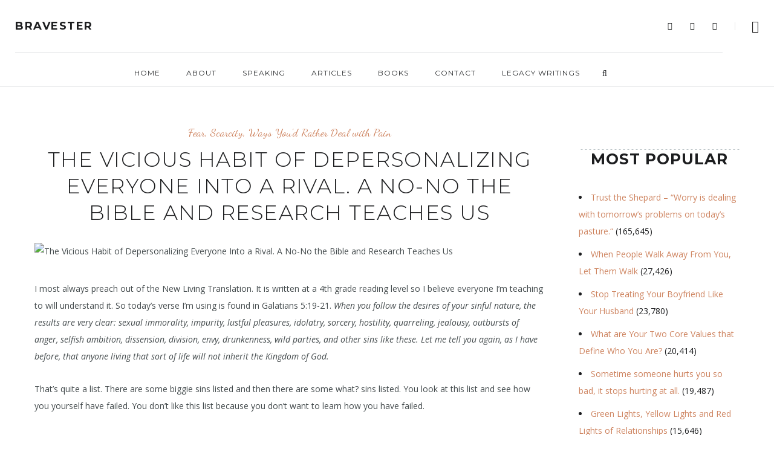

--- FILE ---
content_type: text/html; charset=UTF-8
request_url: https://bravester.com/the-vicious-habit-of-depersonalizing-everyone-into-a-rival-a-no-no-the-bible-and-research-teaches-us/
body_size: 43018
content:
<!DOCTYPE html>
<html lang="en-US" xmlns:og="http://ogp.me/ns#" xmlns:fb="http://ogp.me/ns/fb#">
<head>
<!-- Google tag (gtag.js) -->
<script async src="https://www.googletagmanager.com/gtag/js?id=G-ZN2V0DYDBH"></script>
<script>
  window.dataLayer = window.dataLayer || [];
  function gtag(){dataLayer.push(arguments);}
  gtag('js', new Date());

  gtag('config', 'G-ZN2V0DYDBH');
</script>
<script>
	<meta charset="UTF-8">
	<meta property="og:url" content="https://bravester.com/the-vicious-habit-of-depersonalizing-everyone-into-a-rival-a-no-no-the-bible-and-research-teaches-us/"/><meta property="og:type" content="article"/><meta property="og:title" content="The Vicious Habit of Depersonalizing Everyone Into a Rival. A No-No the Bible and Research Teaches Us"/><meta property="og:image" content="https://bravester.com/wp-content/uploads/2018/05/depersonalization.jpg"/><meta name="viewport" content="width=device-width, initial-scale=1.0, maximum-scale=1.0">	<link rel="profile" href="https://gmpg.org/xfn/11">
	<link rel="pingback" href="https://bravester.com/xmlrpc.php">
		<meta name='robots' content='index, follow, max-image-preview:large, max-snippet:-1, max-video-preview:-1' />
	<style>img:is([sizes="auto" i], [sizes^="auto," i]) { contain-intrinsic-size: 3000px 1500px }</style>
	<script>window._wca = window._wca || [];</script>

	<!-- This site is optimized with the Yoast SEO plugin v26.4 - https://yoast.com/wordpress/plugins/seo/ -->
	<title>The Vicious Habit of Depersonalizing Everyone Into a Rival. A No-No the Bible and Research Teaches Us - Bravester</title>
	<meta name="description" content="This section of Galatians jumped out at me, “the vicious habit of depersonalizing everyone into a rival.” Is that not what scarcity has driven us to?" />
	<link rel="canonical" href="https://bravester.com/the-vicious-habit-of-depersonalizing-everyone-into-a-rival-a-no-no-the-bible-and-research-teaches-us/" />
	<meta property="og:locale" content="en_US" />
	<meta property="og:type" content="article" />
	<meta property="og:title" content="The Vicious Habit of Depersonalizing Everyone Into a Rival. A No-No the Bible and Research Teaches Us - Bravester" />
	<meta property="og:description" content="This section of Galatians jumped out at me, “the vicious habit of depersonalizing everyone into a rival.” Is that not what scarcity has driven us to?" />
	<meta property="og:url" content="https://bravester.com/the-vicious-habit-of-depersonalizing-everyone-into-a-rival-a-no-no-the-bible-and-research-teaches-us/" />
	<meta property="og:site_name" content="Bravester" />
	<meta property="article:published_time" content="2018-05-29T12:32:57+00:00" />
	<meta property="article:modified_time" content="2020-02-07T20:07:11+00:00" />
	<meta property="og:image" content="https://bravester.com/wp-content/uploads/2018/05/depersonalization.jpg" />
	<meta property="og:image:width" content="2259" />
	<meta property="og:image:height" content="1500" />
	<meta property="og:image:type" content="image/jpeg" />
	<meta name="twitter:card" content="summary_large_image" />
	<meta name="twitter:label1" content="Written by" />
	<meta name="twitter:data1" content="" />
	<meta name="twitter:label2" content="Est. reading time" />
	<meta name="twitter:data2" content="7 minutes" />
	<script type="application/ld+json" class="yoast-schema-graph">{"@context":"https://schema.org","@graph":[{"@type":"WebPage","@id":"https://bravester.com/the-vicious-habit-of-depersonalizing-everyone-into-a-rival-a-no-no-the-bible-and-research-teaches-us/","url":"https://bravester.com/the-vicious-habit-of-depersonalizing-everyone-into-a-rival-a-no-no-the-bible-and-research-teaches-us/","name":"The Vicious Habit of Depersonalizing Everyone Into a Rival. A No-No the Bible and Research Teaches Us - Bravester","isPartOf":{"@id":"https://bravester.com/#website"},"primaryImageOfPage":{"@id":"https://bravester.com/the-vicious-habit-of-depersonalizing-everyone-into-a-rival-a-no-no-the-bible-and-research-teaches-us/#primaryimage"},"image":{"@id":"https://bravester.com/the-vicious-habit-of-depersonalizing-everyone-into-a-rival-a-no-no-the-bible-and-research-teaches-us/#primaryimage"},"thumbnailUrl":"https://bravester.com/wp-content/uploads/2018/05/depersonalization.jpg","datePublished":"2018-05-29T12:32:57+00:00","dateModified":"2020-02-07T20:07:11+00:00","author":{"@id":""},"description":"This section of Galatians jumped out at me, “the vicious habit of depersonalizing everyone into a rival.” Is that not what scarcity has driven us to?","breadcrumb":{"@id":"https://bravester.com/the-vicious-habit-of-depersonalizing-everyone-into-a-rival-a-no-no-the-bible-and-research-teaches-us/#breadcrumb"},"inLanguage":"en-US","potentialAction":[{"@type":"ReadAction","target":["https://bravester.com/the-vicious-habit-of-depersonalizing-everyone-into-a-rival-a-no-no-the-bible-and-research-teaches-us/"]}]},{"@type":"ImageObject","inLanguage":"en-US","@id":"https://bravester.com/the-vicious-habit-of-depersonalizing-everyone-into-a-rival-a-no-no-the-bible-and-research-teaches-us/#primaryimage","url":"https://bravester.com/wp-content/uploads/2018/05/depersonalization.jpg","contentUrl":"https://bravester.com/wp-content/uploads/2018/05/depersonalization.jpg","width":2259,"height":1500},{"@type":"BreadcrumbList","@id":"https://bravester.com/the-vicious-habit-of-depersonalizing-everyone-into-a-rival-a-no-no-the-bible-and-research-teaches-us/#breadcrumb","itemListElement":[{"@type":"ListItem","position":1,"name":"Home","item":"https://bravester.com/"},{"@type":"ListItem","position":2,"name":"Blog","item":"https://bravester.com/blog/"},{"@type":"ListItem","position":3,"name":"The Vicious Habit of Depersonalizing Everyone Into a Rival. A No-No the Bible and Research Teaches Us"}]},{"@type":"WebSite","@id":"https://bravester.com/#website","url":"https://bravester.com/","name":"Bravester","description":"","potentialAction":[{"@type":"SearchAction","target":{"@type":"EntryPoint","urlTemplate":"https://bravester.com/?s={search_term_string}"},"query-input":{"@type":"PropertyValueSpecification","valueRequired":true,"valueName":"search_term_string"}}],"inLanguage":"en-US"},{"@type":"Person","@id":"","url":"https://bravester.com/author/"}]}</script>
	<!-- / Yoast SEO plugin. -->


<link rel='dns-prefetch' href='//stats.wp.com' />
<link rel='dns-prefetch' href='//fonts.googleapis.com' />
<link rel="alternate" type="application/rss+xml" title="Bravester &raquo; Feed" href="https://bravester.com/feed/" />
<link rel="alternate" type="application/rss+xml" title="Bravester &raquo; Comments Feed" href="https://bravester.com/comments/feed/" />
<link rel="alternate" type="application/rss+xml" title="Bravester &raquo; The Vicious Habit of Depersonalizing Everyone Into a Rival. A No-No the Bible and Research Teaches Us Comments Feed" href="https://bravester.com/the-vicious-habit-of-depersonalizing-everyone-into-a-rival-a-no-no-the-bible-and-research-teaches-us/feed/" />
<script type="text/javascript">
/* <![CDATA[ */
window._wpemojiSettings = {"baseUrl":"https:\/\/s.w.org\/images\/core\/emoji\/16.0.1\/72x72\/","ext":".png","svgUrl":"https:\/\/s.w.org\/images\/core\/emoji\/16.0.1\/svg\/","svgExt":".svg","source":{"concatemoji":"https:\/\/bravester.com\/wp-includes\/js\/wp-emoji-release.min.js?ver=6.8.3"}};
/*! This file is auto-generated */
!function(s,n){var o,i,e;function c(e){try{var t={supportTests:e,timestamp:(new Date).valueOf()};sessionStorage.setItem(o,JSON.stringify(t))}catch(e){}}function p(e,t,n){e.clearRect(0,0,e.canvas.width,e.canvas.height),e.fillText(t,0,0);var t=new Uint32Array(e.getImageData(0,0,e.canvas.width,e.canvas.height).data),a=(e.clearRect(0,0,e.canvas.width,e.canvas.height),e.fillText(n,0,0),new Uint32Array(e.getImageData(0,0,e.canvas.width,e.canvas.height).data));return t.every(function(e,t){return e===a[t]})}function u(e,t){e.clearRect(0,0,e.canvas.width,e.canvas.height),e.fillText(t,0,0);for(var n=e.getImageData(16,16,1,1),a=0;a<n.data.length;a++)if(0!==n.data[a])return!1;return!0}function f(e,t,n,a){switch(t){case"flag":return n(e,"\ud83c\udff3\ufe0f\u200d\u26a7\ufe0f","\ud83c\udff3\ufe0f\u200b\u26a7\ufe0f")?!1:!n(e,"\ud83c\udde8\ud83c\uddf6","\ud83c\udde8\u200b\ud83c\uddf6")&&!n(e,"\ud83c\udff4\udb40\udc67\udb40\udc62\udb40\udc65\udb40\udc6e\udb40\udc67\udb40\udc7f","\ud83c\udff4\u200b\udb40\udc67\u200b\udb40\udc62\u200b\udb40\udc65\u200b\udb40\udc6e\u200b\udb40\udc67\u200b\udb40\udc7f");case"emoji":return!a(e,"\ud83e\udedf")}return!1}function g(e,t,n,a){var r="undefined"!=typeof WorkerGlobalScope&&self instanceof WorkerGlobalScope?new OffscreenCanvas(300,150):s.createElement("canvas"),o=r.getContext("2d",{willReadFrequently:!0}),i=(o.textBaseline="top",o.font="600 32px Arial",{});return e.forEach(function(e){i[e]=t(o,e,n,a)}),i}function t(e){var t=s.createElement("script");t.src=e,t.defer=!0,s.head.appendChild(t)}"undefined"!=typeof Promise&&(o="wpEmojiSettingsSupports",i=["flag","emoji"],n.supports={everything:!0,everythingExceptFlag:!0},e=new Promise(function(e){s.addEventListener("DOMContentLoaded",e,{once:!0})}),new Promise(function(t){var n=function(){try{var e=JSON.parse(sessionStorage.getItem(o));if("object"==typeof e&&"number"==typeof e.timestamp&&(new Date).valueOf()<e.timestamp+604800&&"object"==typeof e.supportTests)return e.supportTests}catch(e){}return null}();if(!n){if("undefined"!=typeof Worker&&"undefined"!=typeof OffscreenCanvas&&"undefined"!=typeof URL&&URL.createObjectURL&&"undefined"!=typeof Blob)try{var e="postMessage("+g.toString()+"("+[JSON.stringify(i),f.toString(),p.toString(),u.toString()].join(",")+"));",a=new Blob([e],{type:"text/javascript"}),r=new Worker(URL.createObjectURL(a),{name:"wpTestEmojiSupports"});return void(r.onmessage=function(e){c(n=e.data),r.terminate(),t(n)})}catch(e){}c(n=g(i,f,p,u))}t(n)}).then(function(e){for(var t in e)n.supports[t]=e[t],n.supports.everything=n.supports.everything&&n.supports[t],"flag"!==t&&(n.supports.everythingExceptFlag=n.supports.everythingExceptFlag&&n.supports[t]);n.supports.everythingExceptFlag=n.supports.everythingExceptFlag&&!n.supports.flag,n.DOMReady=!1,n.readyCallback=function(){n.DOMReady=!0}}).then(function(){return e}).then(function(){var e;n.supports.everything||(n.readyCallback(),(e=n.source||{}).concatemoji?t(e.concatemoji):e.wpemoji&&e.twemoji&&(t(e.twemoji),t(e.wpemoji)))}))}((window,document),window._wpemojiSettings);
/* ]]> */
</script>

<link rel='stylesheet' id='dashicons-css' href='https://bravester.com/wp-includes/css/dashicons.min.css?ver=6.8.3' type='text/css' media='all' />
<link rel='stylesheet' id='post-views-counter-frontend-css' href='https://bravester.com/wp-content/plugins/post-views-counter/css/frontend.min.css?ver=1.5.8' type='text/css' media='all' />
<link rel='stylesheet' id='malina-font-awesome-css' href='https://bravester.com/wp-content/themes/malina/framework/fonts/font-awesome/css/all.min.css?ver=5.8.1' type='text/css' media='all' />
<link rel='stylesheet' id='line-awesome-css' href='https://bravester.com/wp-content/themes/malina/framework/fonts/line-awesome/css/line-awesome.min.css?ver=1.0' type='text/css' media='all' />
<link rel='stylesheet' id='dlmenu-css' href='https://bravester.com/wp-content/themes/malina/css/dlmenu.css?ver=1.0' type='text/css' media='all' />
<link rel='stylesheet' id='malina-basic-css' href='https://bravester.com/wp-content/themes/malina/css/basic.css?ver=1.0' type='text/css' media='all' />
<link rel='stylesheet' id='malina-skeleton-css' href='https://bravester.com/wp-content/themes/malina/css/grid.css?ver=1' type='text/css' media='all' />
<link rel='stylesheet' id='image-lightbox-css' href='https://bravester.com/wp-content/themes/malina/css/imageLightbox.min.css?ver=1.0' type='text/css' media='all' />
<link rel='stylesheet' id='malina-woocommerce-css' href='https://bravester.com/wp-content/themes/malina/css/custom-woocommerce.css?ver=1.0.0' type='text/css' media='all' />
<link rel='stylesheet' id='malina-stylesheet-css' href='https://bravester.com/wp-content/themes/malina/style.css?ver=1.0' type='text/css' media='all' />
<style id='malina-stylesheet-inline-css' type='text/css'>
body {font-family:'Open Sans'; font-size:14px; line-height:28px; color:#444b4d;}body {padding-top:0px; padding-right:0px; padding-bottom:0px; padding-left:0px;}#content .has-regular-font-size {font-size:13px;} a {color:#ce8460;}a:hover,.meta-categories a:hover {color:#1c1d1f;}#header {background-color:rgba(255,255,255,1);border-bottom:1px solid #e5e6e8;border-color:#e5e6e8;}#header.header4 > .container > .span12 #navigation-block {border-color:#e5e6e8 !important;}#header.header-scrolled,.header-top.fixed-nav {border-bottom-color:#e5e6e8 !important;background-color:rgba(255,255,255,1);}#mobile-header {background-color:#ffffff;border-color:#e5e6e8; }#side-header,#side-header-vertical {background-color:rgba(255,255,255,1);border-color:#e5e6e8;}#side-header {background-color:#ffffff;}#header #navigation-block {background-color:#ffffff;} .menu > li > a:after,.menu > li > a:before,#navigation-block ul.wp-megamenu > li > a:after,#navigation-block ul.wp-megamenu > li > a:before {display:none !important;} .header-top {border-color:#e5e6e8;}#navigation li ul {background-color:rgba(255,255,255,1);}#mobile-header .dl-menuwrapper ul {background-color:#ffffff; }#mobile-header .dl-menuwrapper li a {background-image:linear-gradient(to right,#a5b2cd 33%,rgba(255,255,255,0) 0%);}#header.header-scrolled #navigation li ul {background-color:rgba(255,255,255,1);}#header .logo img {width:185px;}#header.header4.header-scrolled .logo img,#header.header5.header-scrolled .logo img {max-width:92.5px;}#header.header5.header-scrolled .menu-item-logo {max-width:152.5px;}#header .logo .logo_text {font-size:18px; letter-spacing:1.5px; color:#1c1d1f;}#header.header4.header-scrolled .logo .logo_text,#header.header5.header-scrolled .logo .logo_text,#header.header-custom.header-scrolled .logo .logo_text{font-size:18px;}#mobile-header .logo img {width:90px;}#mobile-header .logo .logo_text {font-size:18px;}#navigation .menu li a,#mobile-header .dl-menuwrapper li a,#wp-megamenu-main_navigation>.wpmm-nav-wrap ul.wp-megamenu>li>a {font-size:12px; font-weight:500; font-family:'Montserrat'; text-transform:uppercase; color:#2c2e30;}#mobile-header .dl-menuwrapper li,#mobile-header .dl-menuwrapper button.dl-trigger {color:#2c2e30;} .menu > li > a {padding-right:22px; padding-left:20px;}#navigation .menu li ul li a {font-family:'Montserrat'; font-weight:300; color:#1c1d1f;}#navigation .menu li ul li a,.wp-megamenu-wrap .wp-megamenu li .wp-megamenu-sub-menu li > a {background-image:linear-gradient(to right,#bbc4c7 40%,rgba(255,255,255,0) 0%);}input[type="submit"],.button,button[type="submit"],#content .tnp-subscription input.tnp-submit,#content .woocommerce #respond input#submit {font-family:'Montserrat'; font-size:11px; background-color:#1c1d1f; border-color:transparent; color:#ffffff; font-weight:400; border-radius:0px; letter-spacing:1px; padding:13px 32px}#footer-widgets .widget_malinasubscribe .newsletter-submit button {background-color:#1c1d1f; color:#ffffff;}#content .wp-block-button .wp-block-button__link {font-family:'Montserrat'; font-size:11px;font-weight:400; letter-spacing:1px; padding:13px 32px}#content .woocommerce a.added_to_cart,#content .woocommerce div.product .woocommerce-tabs ul.tabs li a,#content .woocommerce .quantity .qty,#content .woocommerce .quantity .qty-button {font-family:'Montserrat';} .post-slider-item .post-more .post-more-link,.sharebox.sharebox-sticky .share-text {font-family:'Montserrat'; font-size:11px;} .loadmore.button {background-color:#fff; border-color:#dadcdf; color:#444b4d;} .menu-button-open,.search-link .search-button {color:#2c2e30;}ul#nav-mobile li > a:hover,ul#nav-mobile li.current-menu-item > a,ul#nav-mobile li.current_page_item > a,ul#nav-mobile li.current-menu-ancestor > a,#navigation .menu li > a:hover,#navigation .menu li.current-menu-item > a,#navigation .menu li.current-menu-ancestor > a,.menu-button-open:hover,.search-link .search-button:hover,#navigation .menu li ul li a:hover,#navigation .menu li ul .current-menu-item > a,#navigation .menu li ul .current-menu-ancestor > a,ul#nav-mobile li > a:hover,ul#nav-mobile li.current-menu-item > a,ul#nav-mobile li.current_page_item > a,ul#nav-mobile li.current-menu-ancestor > a {color:#8c8f93;}#footer-copy-block {font-size:14px; font-family:'Roboto'; color:#aaadad;}#footer #footer-bottom .social-icons li a {color:#aaadad;}#footer .special-bg {background-color:#1d1f20; display:none; }#footer {padding-top:45px; padding-bottom:90px;}#footer {background-color:#1d1f20;} .title:after {display:none !important;} .post .title.hr-sep {margin-bottom:0!important;}#related-posts h2:after,#related-posts h2:before,.post-meta .meta-date:after,.post-meta .sharebox:before {display:none !important;} .title h2,.title h3 {font-family:'Montserrat'; color:#1c1d1f; font-weight:300; font-size:34px; text-transform:uppercase; letter-spacing:1.5px;} .author-title h2 {font-family:'Montserrat'; text-transform:uppercase; letter-spacing:0px;}#navigation-block #wp-megamenu-main_navigation>.wpmm-nav-wrap ul.wp-megamenu h4.grid-post-title a,#navigation-block #wp-megamenu-main_navigation>.wpmm-nav-wrap ul.wp-megamenu h4.grid-post-title {font-family:'Montserrat' !important; letter-spacing:0px; text-transform:uppercase; font-weight:300;} .logo {font-family:'Montserrat'; font-weight:700; text-transform:uppercase;} .footer-logo {font-family:'Montserrat'; font-size:18px; font-weight:400; text-transform:uppercase; color:#151516;}blockquote,.woocommerce #reviews #comments ol.commentlist li .comment-text p.meta {font-family:'Montserrat';}h1,h2,h3,h4,h5,.has-drop-cap:first-letter {font-family:'Montserrat'; color:#1c1d1f; font-weight:500; letter-spacing:1.5px;} .post-slider-item .post-more.style_5 h3,.post-slider-item .post-more h3 {font-family:'Montserrat'; font-weight:500; text-transform:uppercase; letter-spacing:1.5px;}p.title-font {font-family:'Montserrat';}#content .woocommerce ul.products li.product .price,#content .woocommerce table.shop_table .product-subtotal span,#content .woocommerce table.shop_table .product-name a,.woocommerce table.shop_table tbody th {font-family:'Montserrat'; color:#1c1d1f;} .social-icons.big_icon_text li span {font-family:'Montserrat';} .woocommerce .products div.product p.price,.woocommerce .products div.product span.price {color:#ce8460 !important;} .woocommerce div.product p.price,.woocommerce div.product span.price {font-family:'Montserrat' !important;} .title h2 a:hover,.title h3 a:hover,.related-item-title a:hover,.latest-blog-item-description a.title:hover,.post-slider-item .post-more.style_5 h3 a:hover {color:#ce8460;} .meta-categories {font-size:18px; font-family:'Dancing Script'; text-transform:none; color:#ce8460;} .meta-categories a:hover {color:#cccccc;} .post-meta.footer-meta > div {font-size:11px; font-family:'Montserrat'; text-transform:uppercase; color:#888c8e;} .herosection_text {font-family:'Dancing Script';} .wpb_widgetised_column .widget h3.title,.widget-title {font-size:11px;font-weight:400; font-family:'Montserrat'; color:#1c1d1f; text-transform:uppercase; letter-spacing:1px;}#related-posts h2,#comments #reply-title,#comments-title,.write-comment h3 {font-weight:400; font-family:'Montserrat'; color:#1c1d1f; text-transform:uppercase; letter-spacing:1px;} .comment .author-title {font-family:'Montserrat'; color:#1c1d1f;} .meta-date,#latest-list-posts .post .post-meta .categories,#latest-posts .post .post-meta .categories,.meta-read,.related-meta-date,.label-date,.post-meta .post-more a span,.post-more a.post-more-button span,.tp-caption.slider-posts-desc .slider-post-meta,.slider-posts-desc .slider-post-meta,.author .comment-reply a,.pagination_post a,.pagination_post span,body.single-post .post .post-meta .meta > div {font-size:11px; font-family:'Montserrat'; text-transform:uppercase; letter-spacing:1px;} .meta-date,#navigation-block #wp-megamenu-main_navigation>.wpmm-nav-wrap ul.wp-megamenu .meta-date {color:#888c8e;} .widget .latest-blog-list .post-meta-recent span {font-family:'Montserrat';} .widget .latest-blog-list .meta-categories a:hover,.post-meta .meta-tags a:hover,.author .comment-reply a:hover,.pie-top-button,#header .social-icons li a:hover,#mobile-nav .social-icons li a:hover,.widget_categories ul li a:hover,#latest-list-posts .post .post-meta .categories a:hover,.social-icons li a:hover,input[type="checkbox"]:not(:checked) + label:after,input[type="checkbox"]:checked + label:after,.category-block:hover .category-block-inner .link-icon,.author .comment-reply a,.widget_category .category-button,#content .woocommerce .product .price ins,#content .woocommerce table.shop_table .product-remove .remove:hover,.prev-post-title span,.next-post-title span {color:#ce8460;}#content .woocommerce-message .button,.block-title,.list-style2 li:before,.number-list li:before {color:#ce8460 !important;} .social-icons.big_icon_text li a:hover,.sharebox.sharebox-sticky ul li a:hover,#content .woocommerce span.onsale,.widget_malinasubscribe .newsletter-submit button,#content .woocommerce a.button,#content .woocommerce button.button,#content .woocommerce input.button,.my-cart-link .cart-contents-count,.subscribe-block .newsletter-submit button,.list-style1 li:before,#pagination .current,#pagination a:hover,.post-slider-item:hover .post-more.style_4 .post-more-inner {background-color:#ce8460;} .instagram-item:hover img,input[type="text"]:focus,input[type="password"]:focus,input[type="email"]:focus,input[type="url"]:focus,input[type="tel"]:focus,input[type="number"]:focus,textarea:focus,.single-post .post.featured .title .meta-date .meta-categories a,.wp-block-pullquote blockquote,.style2,.widget_newsletterwidget,.widget_malinasubscribe,.widget_mc4wp_form_widget,#navigation .menu li ul li a:hover:before,#navigation .menu li ul .current-menu-item > a:before,#navigation .menu li ul .current-menu-ancestor > a:before,.wp-megamenu-wrap .wp-megamenu li .wp-megamenu-sub-menu li > a:hover:before,.wp-megamenu-wrap .wp-megamenu li .wp-megamenu-sub-menu li.current-menu-item > a:before,.wp-megamenu-wrap .wp-megamenu li .wp-megamenu-sub-menu li.current-menu-ancestor > a:before,#navigation-block #wp-megamenu-main_navigation>.wpmm-nav-wrap ul.wp-megamenu>li ul.wp-megamenu-sub-menu .wpmm-tab-btns li.active a:before {border-color:#ce8460;} .category-block:hover .category-block-inner::before {border-top-color:#ce8460; border-right-color:#ce8460;} .category-block:hover .category-block-inner::after {border-bottom-color:#ce8460; border-left-color:#ce8460;}#sidebar .widget.widget_socials .social-icons li a:before,.pie,#footer .social-icons li a:before,.sk-folding-cube .sk-cube:before,#back-to-top a:hover,input[type="radio"]:checked + label:after,input[type="radio"]:not(:checked) + label:after,.category-block:hover .category-block-inner .category-button,.pagination_post > span,.pagination_post a:hover span,.widget_category .category-button:hover,.woocommerce nav.woocommerce-pagination ul li a:focus,.woocommerce nav.woocommerce-pagination ul li a:hover,.woocommerce nav.woocommerce-pagination ul li span.current {background-color:#ce8460 !important;}
</style>
<link rel='stylesheet' id='malina-responsive-css' href='https://bravester.com/wp-content/themes/malina/css/responsive.css?ver=1.0' type='text/css' media='all' />
<link rel='stylesheet' id='sbi_styles-css' href='https://bravester.com/wp-content/plugins/instagram-feed/css/sbi-styles.min.css?ver=6.10.0' type='text/css' media='all' />
<style id='wp-emoji-styles-inline-css' type='text/css'>

	img.wp-smiley, img.emoji {
		display: inline !important;
		border: none !important;
		box-shadow: none !important;
		height: 1em !important;
		width: 1em !important;
		margin: 0 0.07em !important;
		vertical-align: -0.1em !important;
		background: none !important;
		padding: 0 !important;
	}
</style>
<link rel='stylesheet' id='wp-block-library-css' href='https://bravester.com/wp-includes/css/dist/block-library/style.min.css?ver=6.8.3' type='text/css' media='all' />
<style id='classic-theme-styles-inline-css' type='text/css'>
/*! This file is auto-generated */
.wp-block-button__link{color:#fff;background-color:#32373c;border-radius:9999px;box-shadow:none;text-decoration:none;padding:calc(.667em + 2px) calc(1.333em + 2px);font-size:1.125em}.wp-block-file__button{background:#32373c;color:#fff;text-decoration:none}
</style>
<link rel='stylesheet' id='mediaelement-css' href='https://bravester.com/wp-includes/js/mediaelement/mediaelementplayer-legacy.min.css?ver=4.2.17' type='text/css' media='all' />
<link rel='stylesheet' id='wp-mediaelement-css' href='https://bravester.com/wp-includes/js/mediaelement/wp-mediaelement.min.css?ver=6.8.3' type='text/css' media='all' />
<style id='jetpack-sharing-buttons-style-inline-css' type='text/css'>
.jetpack-sharing-buttons__services-list{display:flex;flex-direction:row;flex-wrap:wrap;gap:0;list-style-type:none;margin:5px;padding:0}.jetpack-sharing-buttons__services-list.has-small-icon-size{font-size:12px}.jetpack-sharing-buttons__services-list.has-normal-icon-size{font-size:16px}.jetpack-sharing-buttons__services-list.has-large-icon-size{font-size:24px}.jetpack-sharing-buttons__services-list.has-huge-icon-size{font-size:36px}@media print{.jetpack-sharing-buttons__services-list{display:none!important}}.editor-styles-wrapper .wp-block-jetpack-sharing-buttons{gap:0;padding-inline-start:0}ul.jetpack-sharing-buttons__services-list.has-background{padding:1.25em 2.375em}
</style>
<link rel='stylesheet' id='woolentor-block-common-css' href='https://bravester.com/wp-content/plugins/woolentor-addons/woolentor-blocks/assets/css/common-style.css?ver=3.2.7' type='text/css' media='all' />
<link rel='stylesheet' id='woolentor-block-default-css' href='https://bravester.com/wp-content/plugins/woolentor-addons/woolentor-blocks/assets/css/style-index.css?ver=3.2.7' type='text/css' media='all' />
<style id='global-styles-inline-css' type='text/css'>
:root{--wp--preset--aspect-ratio--square: 1;--wp--preset--aspect-ratio--4-3: 4/3;--wp--preset--aspect-ratio--3-4: 3/4;--wp--preset--aspect-ratio--3-2: 3/2;--wp--preset--aspect-ratio--2-3: 2/3;--wp--preset--aspect-ratio--16-9: 16/9;--wp--preset--aspect-ratio--9-16: 9/16;--wp--preset--color--black: #000000;--wp--preset--color--cyan-bluish-gray: #abb8c3;--wp--preset--color--white: #ffffff;--wp--preset--color--pale-pink: #f78da7;--wp--preset--color--vivid-red: #cf2e2e;--wp--preset--color--luminous-vivid-orange: #ff6900;--wp--preset--color--luminous-vivid-amber: #fcb900;--wp--preset--color--light-green-cyan: #7bdcb5;--wp--preset--color--vivid-green-cyan: #00d084;--wp--preset--color--pale-cyan-blue: #8ed1fc;--wp--preset--color--vivid-cyan-blue: #0693e3;--wp--preset--color--vivid-purple: #9b51e0;--wp--preset--gradient--vivid-cyan-blue-to-vivid-purple: linear-gradient(135deg,rgba(6,147,227,1) 0%,rgb(155,81,224) 100%);--wp--preset--gradient--light-green-cyan-to-vivid-green-cyan: linear-gradient(135deg,rgb(122,220,180) 0%,rgb(0,208,130) 100%);--wp--preset--gradient--luminous-vivid-amber-to-luminous-vivid-orange: linear-gradient(135deg,rgba(252,185,0,1) 0%,rgba(255,105,0,1) 100%);--wp--preset--gradient--luminous-vivid-orange-to-vivid-red: linear-gradient(135deg,rgba(255,105,0,1) 0%,rgb(207,46,46) 100%);--wp--preset--gradient--very-light-gray-to-cyan-bluish-gray: linear-gradient(135deg,rgb(238,238,238) 0%,rgb(169,184,195) 100%);--wp--preset--gradient--cool-to-warm-spectrum: linear-gradient(135deg,rgb(74,234,220) 0%,rgb(151,120,209) 20%,rgb(207,42,186) 40%,rgb(238,44,130) 60%,rgb(251,105,98) 80%,rgb(254,248,76) 100%);--wp--preset--gradient--blush-light-purple: linear-gradient(135deg,rgb(255,206,236) 0%,rgb(152,150,240) 100%);--wp--preset--gradient--blush-bordeaux: linear-gradient(135deg,rgb(254,205,165) 0%,rgb(254,45,45) 50%,rgb(107,0,62) 100%);--wp--preset--gradient--luminous-dusk: linear-gradient(135deg,rgb(255,203,112) 0%,rgb(199,81,192) 50%,rgb(65,88,208) 100%);--wp--preset--gradient--pale-ocean: linear-gradient(135deg,rgb(255,245,203) 0%,rgb(182,227,212) 50%,rgb(51,167,181) 100%);--wp--preset--gradient--electric-grass: linear-gradient(135deg,rgb(202,248,128) 0%,rgb(113,206,126) 100%);--wp--preset--gradient--midnight: linear-gradient(135deg,rgb(2,3,129) 0%,rgb(40,116,252) 100%);--wp--preset--font-size--small: 13px;--wp--preset--font-size--medium: 20px;--wp--preset--font-size--large: 36px;--wp--preset--font-size--x-large: 42px;--wp--preset--spacing--20: 0.44rem;--wp--preset--spacing--30: 0.67rem;--wp--preset--spacing--40: 1rem;--wp--preset--spacing--50: 1.5rem;--wp--preset--spacing--60: 2.25rem;--wp--preset--spacing--70: 3.38rem;--wp--preset--spacing--80: 5.06rem;--wp--preset--shadow--natural: 6px 6px 9px rgba(0, 0, 0, 0.2);--wp--preset--shadow--deep: 12px 12px 50px rgba(0, 0, 0, 0.4);--wp--preset--shadow--sharp: 6px 6px 0px rgba(0, 0, 0, 0.2);--wp--preset--shadow--outlined: 6px 6px 0px -3px rgba(255, 255, 255, 1), 6px 6px rgba(0, 0, 0, 1);--wp--preset--shadow--crisp: 6px 6px 0px rgba(0, 0, 0, 1);}:where(.is-layout-flex){gap: 0.5em;}:where(.is-layout-grid){gap: 0.5em;}body .is-layout-flex{display: flex;}.is-layout-flex{flex-wrap: wrap;align-items: center;}.is-layout-flex > :is(*, div){margin: 0;}body .is-layout-grid{display: grid;}.is-layout-grid > :is(*, div){margin: 0;}:where(.wp-block-columns.is-layout-flex){gap: 2em;}:where(.wp-block-columns.is-layout-grid){gap: 2em;}:where(.wp-block-post-template.is-layout-flex){gap: 1.25em;}:where(.wp-block-post-template.is-layout-grid){gap: 1.25em;}.has-black-color{color: var(--wp--preset--color--black) !important;}.has-cyan-bluish-gray-color{color: var(--wp--preset--color--cyan-bluish-gray) !important;}.has-white-color{color: var(--wp--preset--color--white) !important;}.has-pale-pink-color{color: var(--wp--preset--color--pale-pink) !important;}.has-vivid-red-color{color: var(--wp--preset--color--vivid-red) !important;}.has-luminous-vivid-orange-color{color: var(--wp--preset--color--luminous-vivid-orange) !important;}.has-luminous-vivid-amber-color{color: var(--wp--preset--color--luminous-vivid-amber) !important;}.has-light-green-cyan-color{color: var(--wp--preset--color--light-green-cyan) !important;}.has-vivid-green-cyan-color{color: var(--wp--preset--color--vivid-green-cyan) !important;}.has-pale-cyan-blue-color{color: var(--wp--preset--color--pale-cyan-blue) !important;}.has-vivid-cyan-blue-color{color: var(--wp--preset--color--vivid-cyan-blue) !important;}.has-vivid-purple-color{color: var(--wp--preset--color--vivid-purple) !important;}.has-black-background-color{background-color: var(--wp--preset--color--black) !important;}.has-cyan-bluish-gray-background-color{background-color: var(--wp--preset--color--cyan-bluish-gray) !important;}.has-white-background-color{background-color: var(--wp--preset--color--white) !important;}.has-pale-pink-background-color{background-color: var(--wp--preset--color--pale-pink) !important;}.has-vivid-red-background-color{background-color: var(--wp--preset--color--vivid-red) !important;}.has-luminous-vivid-orange-background-color{background-color: var(--wp--preset--color--luminous-vivid-orange) !important;}.has-luminous-vivid-amber-background-color{background-color: var(--wp--preset--color--luminous-vivid-amber) !important;}.has-light-green-cyan-background-color{background-color: var(--wp--preset--color--light-green-cyan) !important;}.has-vivid-green-cyan-background-color{background-color: var(--wp--preset--color--vivid-green-cyan) !important;}.has-pale-cyan-blue-background-color{background-color: var(--wp--preset--color--pale-cyan-blue) !important;}.has-vivid-cyan-blue-background-color{background-color: var(--wp--preset--color--vivid-cyan-blue) !important;}.has-vivid-purple-background-color{background-color: var(--wp--preset--color--vivid-purple) !important;}.has-black-border-color{border-color: var(--wp--preset--color--black) !important;}.has-cyan-bluish-gray-border-color{border-color: var(--wp--preset--color--cyan-bluish-gray) !important;}.has-white-border-color{border-color: var(--wp--preset--color--white) !important;}.has-pale-pink-border-color{border-color: var(--wp--preset--color--pale-pink) !important;}.has-vivid-red-border-color{border-color: var(--wp--preset--color--vivid-red) !important;}.has-luminous-vivid-orange-border-color{border-color: var(--wp--preset--color--luminous-vivid-orange) !important;}.has-luminous-vivid-amber-border-color{border-color: var(--wp--preset--color--luminous-vivid-amber) !important;}.has-light-green-cyan-border-color{border-color: var(--wp--preset--color--light-green-cyan) !important;}.has-vivid-green-cyan-border-color{border-color: var(--wp--preset--color--vivid-green-cyan) !important;}.has-pale-cyan-blue-border-color{border-color: var(--wp--preset--color--pale-cyan-blue) !important;}.has-vivid-cyan-blue-border-color{border-color: var(--wp--preset--color--vivid-cyan-blue) !important;}.has-vivid-purple-border-color{border-color: var(--wp--preset--color--vivid-purple) !important;}.has-vivid-cyan-blue-to-vivid-purple-gradient-background{background: var(--wp--preset--gradient--vivid-cyan-blue-to-vivid-purple) !important;}.has-light-green-cyan-to-vivid-green-cyan-gradient-background{background: var(--wp--preset--gradient--light-green-cyan-to-vivid-green-cyan) !important;}.has-luminous-vivid-amber-to-luminous-vivid-orange-gradient-background{background: var(--wp--preset--gradient--luminous-vivid-amber-to-luminous-vivid-orange) !important;}.has-luminous-vivid-orange-to-vivid-red-gradient-background{background: var(--wp--preset--gradient--luminous-vivid-orange-to-vivid-red) !important;}.has-very-light-gray-to-cyan-bluish-gray-gradient-background{background: var(--wp--preset--gradient--very-light-gray-to-cyan-bluish-gray) !important;}.has-cool-to-warm-spectrum-gradient-background{background: var(--wp--preset--gradient--cool-to-warm-spectrum) !important;}.has-blush-light-purple-gradient-background{background: var(--wp--preset--gradient--blush-light-purple) !important;}.has-blush-bordeaux-gradient-background{background: var(--wp--preset--gradient--blush-bordeaux) !important;}.has-luminous-dusk-gradient-background{background: var(--wp--preset--gradient--luminous-dusk) !important;}.has-pale-ocean-gradient-background{background: var(--wp--preset--gradient--pale-ocean) !important;}.has-electric-grass-gradient-background{background: var(--wp--preset--gradient--electric-grass) !important;}.has-midnight-gradient-background{background: var(--wp--preset--gradient--midnight) !important;}.has-small-font-size{font-size: var(--wp--preset--font-size--small) !important;}.has-medium-font-size{font-size: var(--wp--preset--font-size--medium) !important;}.has-large-font-size{font-size: var(--wp--preset--font-size--large) !important;}.has-x-large-font-size{font-size: var(--wp--preset--font-size--x-large) !important;}
:where(.wp-block-post-template.is-layout-flex){gap: 1.25em;}:where(.wp-block-post-template.is-layout-grid){gap: 1.25em;}
:where(.wp-block-columns.is-layout-flex){gap: 2em;}:where(.wp-block-columns.is-layout-grid){gap: 2em;}
:root :where(.wp-block-pullquote){font-size: 1.5em;line-height: 1.6;}
</style>
<link rel='stylesheet' id='contact-form-7-css' href='https://bravester.com/wp-content/plugins/contact-form-7/includes/css/styles.css?ver=6.1.3' type='text/css' media='all' />
<link rel='stylesheet' id='style-css' href='https://bravester.com/wp-content/plugins/most-popular-post/style/style.css?ver=6.8.3' type='text/css' media='all' />
<link rel='stylesheet' id='advanced-flat-rate-shipping-for-woocommerce-css' href='https://bravester.com/wp-content/plugins/woo-extra-flat-rate/public/css/advanced-flat-rate-shipping-for-woocommerce-public.css?ver=v4.4.3' type='text/css' media='all' />
<link rel='stylesheet' id='font-awesome-min-css' href='https://bravester.com/wp-content/plugins/woo-extra-flat-rate/public/css/font-awesome.min.css?ver=v4.4.3' type='text/css' media='all' />
<link rel='stylesheet' id='woocommerce-layout-css' href='https://bravester.com/wp-content/plugins/woocommerce/assets/css/woocommerce-layout.css?ver=10.3.5' type='text/css' media='all' />
<style id='woocommerce-layout-inline-css' type='text/css'>

	.infinite-scroll .woocommerce-pagination {
		display: none;
	}
</style>
<link rel='stylesheet' id='woocommerce-smallscreen-css' href='https://bravester.com/wp-content/plugins/woocommerce/assets/css/woocommerce-smallscreen.css?ver=10.3.5' type='text/css' media='only screen and (max-width: 768px)' />
<link rel='stylesheet' id='woocommerce-general-css' href='https://bravester.com/wp-content/plugins/woocommerce/assets/css/woocommerce.css?ver=10.3.5' type='text/css' media='all' />
<style id='woocommerce-inline-inline-css' type='text/css'>
.woocommerce form .form-row .required { visibility: visible; }
</style>
<link rel='stylesheet' id='wpmm_fontawesome_css-css' href='https://bravester.com/wp-content/plugins/wp-megamenu/assets/font-awesome-4.7.0/css/font-awesome.min.css?ver=4.7.0' type='text/css' media='all' />
<link rel='stylesheet' id='wpmm_icofont_css-css' href='https://bravester.com/wp-content/plugins/wp-megamenu/assets/icofont/icofont.min.css?ver=1.0.1' type='text/css' media='all' />
<link rel='stylesheet' id='wpmm_css-css' href='https://bravester.com/wp-content/plugins/wp-megamenu/assets/css/wpmm.css?ver=1.4.2' type='text/css' media='all' />
<link rel='stylesheet' id='wp_megamenu_generated_css-css' href='https://bravester.com/wp-content/uploads/wp-megamenu/wp-megamenu.css?ver=1.4.2' type='text/css' media='all' />
<link rel='stylesheet' id='featuresbox_css-css' href='https://bravester.com/wp-content/plugins/wp-megamenu/addons/wpmm-featuresbox/wpmm-featuresbox.css?ver=1' type='text/css' media='all' />
<link rel='stylesheet' id='postgrid_css-css' href='https://bravester.com/wp-content/plugins/wp-megamenu/addons/wpmm-gridpost/wpmm-gridpost.css?ver=1' type='text/css' media='all' />
<link rel='stylesheet' id='font-awesome-css' href='https://bravester.com/wp-content/plugins/elementor/assets/lib/font-awesome/css/font-awesome.min.css?ver=4.7.0' type='text/css' media='all' />
<link rel='stylesheet' id='simple-line-icons-wl-css' href='https://bravester.com/wp-content/plugins/woolentor-addons/assets/css/simple-line-icons.css?ver=3.2.7' type='text/css' media='all' />
<link rel='stylesheet' id='htflexboxgrid-css' href='https://bravester.com/wp-content/plugins/woolentor-addons/assets/css/htflexboxgrid.css?ver=3.2.7' type='text/css' media='all' />
<link rel='stylesheet' id='slick-css' href='https://bravester.com/wp-content/plugins/woolentor-addons/assets/css/slick.css?ver=3.2.7' type='text/css' media='all' />
<link rel='stylesheet' id='woolentor-widgets-css' href='https://bravester.com/wp-content/plugins/woolentor-addons/assets/css/woolentor-widgets.css?ver=3.2.7' type='text/css' media='all' />
<link rel='stylesheet' id='woolentor-quickview-css' href='https://bravester.com/wp-content/plugins/woolentor-addons/includes/modules/quickview/assets/css/frontend.css?ver=3.2.7' type='text/css' media='all' />
<link rel='stylesheet' id='brands-styles-css' href='https://bravester.com/wp-content/plugins/woocommerce/assets/css/brands.css?ver=10.3.5' type='text/css' media='all' />
<link rel='stylesheet' id='google-fonts-malina-css' href='//fonts.googleapis.com/css?family=Montserrat:100,100italic,200,200italic,300,300italic,400,400italic,500,500italic,600,600italic,700,700italic,800,800italic,900,900italic|Open+Sans:100,100italic,200,200italic,300,300italic,400,400italic,500,500italic,600,600italic,700,700italic,800,800italic,900,900italic|Dancing+Script:100,100italic,200,200italic,300,300italic,400,400italic,500,500italic,600,600italic,700,700italic,800,800italic,900,900italic' type='text/css' media='all' />
<link rel='stylesheet' id='woo-product-widgets-for-elementor-css' href='https://bravester.com/wp-content/plugins/woo-products-widgets-for-elementor/assets/css/woo-products-widgets.css?ver=2.0.0' type='text/css' media='all' />
<style id='woo-product-widgets-for-elementor-inline-css' type='text/css'>
@font-face {
			font-family: "WooCommerce";
			src: url("https://bravester.com/wp-content/plugins/woocommerce/assets/fonts/WooCommerce.eot");
			src: url("https://bravester.com/wp-content/plugins/woocommerce/assets/fonts/WooCommerce.eot?#iefix") format("embedded-opentype"),
				url("https://bravester.com/wp-content/plugins/woocommerce/assets/fonts/WooCommerce.woff") format("woff"),
				url("https://bravester.com/wp-content/plugins/woocommerce/assets/fonts/WooCommerce.ttf") format("truetype"),
				url("https://bravester.com/wp-content/plugins/woocommerce/assets/fonts/WooCommerce.svg#WooCommerce") format("svg");
			font-weight: normal;
			font-style: normal;
			}
</style>
<link rel='stylesheet' id='owl-carousel-css' href='https://bravester.com/wp-content/themes/malina/css/owl.carousel.css?ver=2.0.0' type='text/css' media='all' />
<style id='kadence-blocks-global-variables-inline-css' type='text/css'>
:root {--global-kb-font-size-sm:clamp(0.8rem, 0.73rem + 0.217vw, 0.9rem);--global-kb-font-size-md:clamp(1.1rem, 0.995rem + 0.326vw, 1.25rem);--global-kb-font-size-lg:clamp(1.75rem, 1.576rem + 0.543vw, 2rem);--global-kb-font-size-xl:clamp(2.25rem, 1.728rem + 1.63vw, 3rem);--global-kb-font-size-xxl:clamp(2.5rem, 1.456rem + 3.26vw, 4rem);--global-kb-font-size-xxxl:clamp(2.75rem, 0.489rem + 7.065vw, 6rem);}:root {--global-palette1: #3182CE;--global-palette2: #2B6CB0;--global-palette3: #1A202C;--global-palette4: #2D3748;--global-palette5: #4A5568;--global-palette6: #718096;--global-palette7: #EDF2F7;--global-palette8: #F7FAFC;--global-palette9: #ffffff;}
</style>
<link rel='stylesheet' id='montserrat-css' href='//fonts.googleapis.com/css?family=Montserrat%3A100%2C100italic%2C200%2C200italic%2C300%2C300italic%2Cregular%2Citalic%2C500%2C500italic%2C600%2C600italic%2C700%2C700italic%2C800%2C800italic%2C900%2C900italic&#038;ver=1.4.2' type='text/css' media='all' />
<link rel='stylesheet' id='oswald-css' href='//fonts.googleapis.com/css?family=Oswald%3A200%2C300%2Cregular%2C500%2C600%2C700&#038;ver=1.4.2' type='text/css' media='all' />
<link rel='stylesheet' id='poppins-css' href='//fonts.googleapis.com/css?family=Poppins%3A100%2C100italic%2C200%2C200italic%2C300%2C300italic%2Cregular%2Citalic%2C500%2C500italic%2C600%2C600italic%2C700%2C700italic%2C800%2C800italic%2C900%2C900italic&#038;ver=1.4.2' type='text/css' media='all' />
<script type="text/template" id="tmpl-variation-template">
	<div class="woocommerce-variation-description">{{{ data.variation.variation_description }}}</div>
	<div class="woocommerce-variation-price">{{{ data.variation.price_html }}}</div>
	<div class="woocommerce-variation-availability">{{{ data.variation.availability_html }}}</div>
</script>
<script type="text/template" id="tmpl-unavailable-variation-template">
	<p role="alert">Sorry, this product is unavailable. Please choose a different combination.</p>
</script>
<script type="text/javascript" src="https://bravester.com/wp-includes/js/jquery/jquery.min.js?ver=3.7.1" id="jquery-core-js"></script>
<script type="text/javascript" src="https://bravester.com/wp-includes/js/jquery/jquery-migrate.min.js?ver=3.4.1" id="jquery-migrate-js"></script>
<script type="text/javascript" src="https://bravester.com/wp-content/plugins/woo-extra-flat-rate/public/js/advanced-flat-rate-shipping-for-woocommerce-public.js?ver=v4.4.3" id="advanced-flat-rate-shipping-for-woocommerce-js"></script>
<script type="text/javascript" src="https://bravester.com/wp-content/plugins/woocommerce/assets/js/jquery-blockui/jquery.blockUI.min.js?ver=2.7.0-wc.10.3.5" id="wc-jquery-blockui-js" data-wp-strategy="defer"></script>
<script type="text/javascript" id="wc-add-to-cart-js-extra">
/* <![CDATA[ */
var wc_add_to_cart_params = {"ajax_url":"\/wp-admin\/admin-ajax.php","wc_ajax_url":"\/?wc-ajax=%%endpoint%%","i18n_view_cart":"View cart","cart_url":"https:\/\/bravester.com\/cart\/","is_cart":"","cart_redirect_after_add":"no"};
/* ]]> */
</script>
<script type="text/javascript" src="https://bravester.com/wp-content/plugins/woocommerce/assets/js/frontend/add-to-cart.min.js?ver=10.3.5" id="wc-add-to-cart-js" defer="defer" data-wp-strategy="defer"></script>
<script type="text/javascript" src="https://bravester.com/wp-content/plugins/woocommerce/assets/js/js-cookie/js.cookie.min.js?ver=2.1.4-wc.10.3.5" id="wc-js-cookie-js" defer="defer" data-wp-strategy="defer"></script>
<script type="text/javascript" id="woocommerce-js-extra">
/* <![CDATA[ */
var woocommerce_params = {"ajax_url":"\/wp-admin\/admin-ajax.php","wc_ajax_url":"\/?wc-ajax=%%endpoint%%","i18n_password_show":"Show password","i18n_password_hide":"Hide password"};
/* ]]> */
</script>
<script type="text/javascript" src="https://bravester.com/wp-content/plugins/woocommerce/assets/js/frontend/woocommerce.min.js?ver=10.3.5" id="woocommerce-js" defer="defer" data-wp-strategy="defer"></script>
<script type="text/javascript" src="https://bravester.com/wp-content/plugins/wp-megamenu/addons/wpmm-featuresbox/wpmm-featuresbox.js?ver=1" id="featuresbox-style-js"></script>
<script type="text/javascript" id="postgrid-style-js-extra">
/* <![CDATA[ */
var postgrid_ajax_load = {"ajax_url":"https:\/\/bravester.com\/wp-admin\/admin-ajax.php","redirecturl":"https:\/\/bravester.com\/"};
/* ]]> */
</script>
<script type="text/javascript" src="https://bravester.com/wp-content/plugins/wp-megamenu/addons/wpmm-gridpost/wpmm-gridpost.js?ver=1" id="postgrid-style-js"></script>
<script type="text/javascript" src="https://bravester.com/wp-includes/js/underscore.min.js?ver=1.13.7" id="underscore-js"></script>
<script type="text/javascript" id="wp-util-js-extra">
/* <![CDATA[ */
var _wpUtilSettings = {"ajax":{"url":"\/wp-admin\/admin-ajax.php"}};
/* ]]> */
</script>
<script type="text/javascript" src="https://bravester.com/wp-includes/js/wp-util.min.js?ver=6.8.3" id="wp-util-js"></script>
<script type="text/javascript" src="https://stats.wp.com/s-202547.js" id="woocommerce-analytics-js" defer="defer" data-wp-strategy="defer"></script>
<!--[if lt IE 9]>
<script type="text/javascript" src="https://bravester.com/wp-content/themes/malina/js/html5shiv.js?ver=3.7.3" id="html5-js"></script>
<![endif]-->
<link rel="https://api.w.org/" href="https://bravester.com/wp-json/" /><link rel="alternate" title="JSON" type="application/json" href="https://bravester.com/wp-json/wp/v2/posts/6980" /><link rel="EditURI" type="application/rsd+xml" title="RSD" href="https://bravester.com/xmlrpc.php?rsd" />
<meta name="generator" content="WordPress 6.8.3" />
<meta name="generator" content="WooCommerce 10.3.5" />
<link rel='shortlink' href='https://bravester.com/?p=6980' />
<link rel="alternate" title="oEmbed (JSON)" type="application/json+oembed" href="https://bravester.com/wp-json/oembed/1.0/embed?url=https%3A%2F%2Fbravester.com%2Fthe-vicious-habit-of-depersonalizing-everyone-into-a-rival-a-no-no-the-bible-and-research-teaches-us%2F" />
<link rel="alternate" title="oEmbed (XML)" type="text/xml+oembed" href="https://bravester.com/wp-json/oembed/1.0/embed?url=https%3A%2F%2Fbravester.com%2Fthe-vicious-habit-of-depersonalizing-everyone-into-a-rival-a-no-no-the-bible-and-research-teaches-us%2F&#038;format=xml" />
			<meta name="twitter:card" value="summary" />
			<meta name="twitter:url" value="https://bravester.com/the-vicious-habit-of-depersonalizing-everyone-into-a-rival-a-no-no-the-bible-and-research-teaches-us/" />
			<meta name="twitter:title" value="The Vicious Habit of Depersonalizing Everyone Into a Rival. A No-No the Bible and Research Teaches Us" />
			<meta name="twitter:description" value="I most always preach out of the New Living Translation. It is written at a 4th grade reading level so I believe everyone I’m teaching to will understand it. So today’s verse I’m using is found in Galatians 5:19-21. When you follow the desires of your sinful nature, the results are very clear: sexual immorality," />
			<meta name="twitter:image" value="https://bravester.com/wp-content/uploads/2018/05/depersonalization.jpg" />
			<script src="https://www.google.com/recaptcha/api.js" async defer></script>
<!-- MailerLite Universal -->
<script>
    (function(w,d,e,u,f,l,n){w[f]=w[f]||function(){(w[f].q=w[f].q||[])
    .push(arguments);},l=d.createElement(e),l.async=1,l.src=u,
    n=d.getElementsByTagName(e)[0],n.parentNode.insertBefore(l,n);})
    (window,document,'script','https://assets.mailerlite.com/js/universal.js','ml');
    ml('account', '804573');
</script>
<!-- End MailerLite Universal -->
<style>.wp-megamenu-wrap &gt; ul.wp-megamenu &gt; li.wpmm_mega_menu &gt; .wpmm-strees-row-container 
                        &gt; ul.wp-megamenu-sub-menu { width: 100% !important;}.wp-megamenu &gt; li.wp-megamenu-item-8788.wpmm-item-fixed-width  &gt; ul.wp-megamenu-sub-menu { width: 100% !important;}.wpmm-nav-wrap ul.wp-megamenu&gt;li ul.wp-megamenu-sub-menu #wp-megamenu-item-8788&gt;a { }.wpmm-nav-wrap .wp-megamenu&gt;li&gt;ul.wp-megamenu-sub-menu li#wp-megamenu-item-8788&gt;a { }li#wp-megamenu-item-8788&gt; ul ul ul&gt; li { width: 100%; display: inline-block;} li#wp-megamenu-item-8788 a { }#wp-megamenu-item-8788&gt; .wp-megamenu-sub-menu { }.wp-megamenu-wrap &gt; ul.wp-megamenu &gt; li.wpmm_mega_menu &gt; .wpmm-strees-row-container 
                        &gt; ul.wp-megamenu-sub-menu { width: 100% !important;}.wp-megamenu &gt; li.wp-megamenu-item-9108.wpmm-item-fixed-width  &gt; ul.wp-megamenu-sub-menu { width: 100% !important;}.wpmm-nav-wrap ul.wp-megamenu&gt;li ul.wp-megamenu-sub-menu #wp-megamenu-item-9108&gt;a { }.wpmm-nav-wrap .wp-megamenu&gt;li&gt;ul.wp-megamenu-sub-menu li#wp-megamenu-item-9108&gt;a { }li#wp-megamenu-item-9108&gt; ul ul ul&gt; li { width: 100%; display: inline-block;} li#wp-megamenu-item-9108 a { }#wp-megamenu-item-9108&gt; .wp-megamenu-sub-menu { }.wp-megamenu-wrap &gt; ul.wp-megamenu &gt; li.wpmm_mega_menu &gt; .wpmm-strees-row-container 
                        &gt; ul.wp-megamenu-sub-menu { width: 100% !important;}.wp-megamenu &gt; li.wp-megamenu-item-7582.wpmm-item-fixed-width  &gt; ul.wp-megamenu-sub-menu { width: 100% !important;}.wpmm-nav-wrap ul.wp-megamenu&gt;li ul.wp-megamenu-sub-menu #wp-megamenu-item-7582&gt;a { }.wpmm-nav-wrap .wp-megamenu&gt;li&gt;ul.wp-megamenu-sub-menu li#wp-megamenu-item-7582&gt;a { }li#wp-megamenu-item-7582&gt; ul ul ul&gt; li { width: 100%; display: inline-block;} li#wp-megamenu-item-7582 a { }#wp-megamenu-item-7582&gt; .wp-megamenu-sub-menu { }.wp-megamenu-wrap &gt; ul.wp-megamenu &gt; li.wpmm_mega_menu &gt; .wpmm-strees-row-container 
                        &gt; ul.wp-megamenu-sub-menu { width: 100% !important;}.wp-megamenu &gt; li.wp-megamenu-item-7826.wpmm-item-fixed-width  &gt; ul.wp-megamenu-sub-menu { width: 100% !important;}.wpmm-nav-wrap ul.wp-megamenu&gt;li ul.wp-megamenu-sub-menu #wp-megamenu-item-7826&gt;a { }.wpmm-nav-wrap .wp-megamenu&gt;li&gt;ul.wp-megamenu-sub-menu li#wp-megamenu-item-7826&gt;a { }li#wp-megamenu-item-7826&gt; ul ul ul&gt; li { width: 100%; display: inline-block;} li#wp-megamenu-item-7826 a { }#wp-megamenu-item-7826&gt; .wp-megamenu-sub-menu { }.wp-megamenu-wrap &gt; ul.wp-megamenu &gt; li.wpmm_mega_menu &gt; .wpmm-strees-row-container 
                        &gt; ul.wp-megamenu-sub-menu { width: 100% !important;}.wp-megamenu &gt; li.wp-megamenu-item-7829.wpmm-item-fixed-width  &gt; ul.wp-megamenu-sub-menu { width: 100% !important;}.wpmm-nav-wrap ul.wp-megamenu&gt;li ul.wp-megamenu-sub-menu #wp-megamenu-item-7829&gt;a { }.wpmm-nav-wrap .wp-megamenu&gt;li&gt;ul.wp-megamenu-sub-menu li#wp-megamenu-item-7829&gt;a { }li#wp-megamenu-item-7829&gt; ul ul ul&gt; li { width: 100%; display: inline-block;} li#wp-megamenu-item-7829 a { }#wp-megamenu-item-7829&gt; .wp-megamenu-sub-menu { }.wp-megamenu-wrap &gt; ul.wp-megamenu &gt; li.wpmm_mega_menu &gt; .wpmm-strees-row-container 
                        &gt; ul.wp-megamenu-sub-menu { width: 100% !important;}.wp-megamenu &gt; li.wp-megamenu-item-7646.wpmm-item-fixed-width  &gt; ul.wp-megamenu-sub-menu { width: 100% !important;}.wpmm-nav-wrap ul.wp-megamenu&gt;li ul.wp-megamenu-sub-menu #wp-megamenu-item-7646&gt;a { }.wpmm-nav-wrap .wp-megamenu&gt;li&gt;ul.wp-megamenu-sub-menu li#wp-megamenu-item-7646&gt;a { }li#wp-megamenu-item-7646&gt; ul ul ul&gt; li { width: 100%; display: inline-block;} li#wp-megamenu-item-7646 a { }#wp-megamenu-item-7646&gt; .wp-megamenu-sub-menu { }.wp-megamenu-wrap &gt; ul.wp-megamenu &gt; li.wpmm_mega_menu &gt; .wpmm-strees-row-container 
                        &gt; ul.wp-megamenu-sub-menu { width: 100% !important;}.wp-megamenu &gt; li.wp-megamenu-item-13844.wpmm-item-fixed-width  &gt; ul.wp-megamenu-sub-menu { width: 100% !important;}.wpmm-nav-wrap ul.wp-megamenu&gt;li ul.wp-megamenu-sub-menu #wp-megamenu-item-13844&gt;a { }.wpmm-nav-wrap .wp-megamenu&gt;li&gt;ul.wp-megamenu-sub-menu li#wp-megamenu-item-13844&gt;a { }li#wp-megamenu-item-13844&gt; ul ul ul&gt; li { width: 100%; display: inline-block;} li#wp-megamenu-item-13844 a { }#wp-megamenu-item-13844&gt; .wp-megamenu-sub-menu { }.wp-megamenu-wrap &gt; ul.wp-megamenu &gt; li.wpmm_mega_menu &gt; .wpmm-strees-row-container 
                        &gt; ul.wp-megamenu-sub-menu { width: 100% !important;}.wp-megamenu &gt; li.wp-megamenu-item-14353.wpmm-item-fixed-width  &gt; ul.wp-megamenu-sub-menu { width: 100% !important;}.wpmm-nav-wrap ul.wp-megamenu&gt;li ul.wp-megamenu-sub-menu #wp-megamenu-item-14353&gt;a { }.wpmm-nav-wrap .wp-megamenu&gt;li&gt;ul.wp-megamenu-sub-menu li#wp-megamenu-item-14353&gt;a { }li#wp-megamenu-item-14353&gt; ul ul ul&gt; li { width: 100%; display: inline-block;} li#wp-megamenu-item-14353 a { }#wp-megamenu-item-14353&gt; .wp-megamenu-sub-menu { }.wp-megamenu-wrap &gt; ul.wp-megamenu &gt; li.wpmm_mega_menu &gt; .wpmm-strees-row-container 
                        &gt; ul.wp-megamenu-sub-menu { width: 100% !important;}.wp-megamenu &gt; li.wp-megamenu-item-14367.wpmm-item-fixed-width  &gt; ul.wp-megamenu-sub-menu { width: 100% !important;}.wpmm-nav-wrap ul.wp-megamenu&gt;li ul.wp-megamenu-sub-menu #wp-megamenu-item-14367&gt;a { }.wpmm-nav-wrap .wp-megamenu&gt;li&gt;ul.wp-megamenu-sub-menu li#wp-megamenu-item-14367&gt;a { }li#wp-megamenu-item-14367&gt; ul ul ul&gt; li { width: 100%; display: inline-block;} li#wp-megamenu-item-14367 a { }#wp-megamenu-item-14367&gt; .wp-megamenu-sub-menu { }.wp-megamenu-wrap &gt; ul.wp-megamenu &gt; li.wpmm_mega_menu &gt; .wpmm-strees-row-container 
                        &gt; ul.wp-megamenu-sub-menu { width: 100% !important;}.wp-megamenu &gt; li.wp-megamenu-item-14370.wpmm-item-fixed-width  &gt; ul.wp-megamenu-sub-menu { width: 100% !important;}.wpmm-nav-wrap ul.wp-megamenu&gt;li ul.wp-megamenu-sub-menu #wp-megamenu-item-14370&gt;a { }.wpmm-nav-wrap .wp-megamenu&gt;li&gt;ul.wp-megamenu-sub-menu li#wp-megamenu-item-14370&gt;a { }li#wp-megamenu-item-14370&gt; ul ul ul&gt; li { width: 100%; display: inline-block;} li#wp-megamenu-item-14370 a { }#wp-megamenu-item-14370&gt; .wp-megamenu-sub-menu { }</style><style></style>	<style>img#wpstats{display:none}</style>
			<noscript><style>.woocommerce-product-gallery{ opacity: 1 !important; }</style></noscript>
	<meta name="generator" content="Elementor 3.33.1; features: additional_custom_breakpoints; settings: css_print_method-internal, google_font-enabled, font_display-auto">

<!-- Meta Pixel Code -->
<script type='text/javascript'>
!function(f,b,e,v,n,t,s){if(f.fbq)return;n=f.fbq=function(){n.callMethod?
n.callMethod.apply(n,arguments):n.queue.push(arguments)};if(!f._fbq)f._fbq=n;
n.push=n;n.loaded=!0;n.version='2.0';n.queue=[];t=b.createElement(e);t.async=!0;
t.src=v;s=b.getElementsByTagName(e)[0];s.parentNode.insertBefore(t,s)}(window,
document,'script','https://connect.facebook.net/en_US/fbevents.js');
</script>
<!-- End Meta Pixel Code -->
<script type='text/javascript'>var url = window.location.origin + '?ob=open-bridge';
            fbq('set', 'openbridge', '541939206310182', url);
fbq('init', '541939206310182', {}, {
    "agent": "wordpress-6.8.3-4.1.5"
})</script><script type='text/javascript'>
    fbq('track', 'PageView', []);
  </script>			<style>
				.e-con.e-parent:nth-of-type(n+4):not(.e-lazyloaded):not(.e-no-lazyload),
				.e-con.e-parent:nth-of-type(n+4):not(.e-lazyloaded):not(.e-no-lazyload) * {
					background-image: none !important;
				}
				@media screen and (max-height: 1024px) {
					.e-con.e-parent:nth-of-type(n+3):not(.e-lazyloaded):not(.e-no-lazyload),
					.e-con.e-parent:nth-of-type(n+3):not(.e-lazyloaded):not(.e-no-lazyload) * {
						background-image: none !important;
					}
				}
				@media screen and (max-height: 640px) {
					.e-con.e-parent:nth-of-type(n+2):not(.e-lazyloaded):not(.e-no-lazyload),
					.e-con.e-parent:nth-of-type(n+2):not(.e-lazyloaded):not(.e-no-lazyload) * {
						background-image: none !important;
					}
				}
			</style>
			<link rel="icon" href="https://bravester.com/wp-content/uploads/2019/06/favicon-100x100.png" sizes="32x32" />
<link rel="icon" href="https://bravester.com/wp-content/uploads/2019/06/favicon.png" sizes="192x192" />
<link rel="apple-touch-icon" href="https://bravester.com/wp-content/uploads/2019/06/favicon.png" />
<meta name="msapplication-TileImage" content="https://bravester.com/wp-content/uploads/2019/06/favicon.png" />
		<style type="text/css" id="wp-custom-css">
					.page-id-108 #header-main {
	padding:0 25px;
}
.meta-date{display:none !important;}
/* .page.page-template-default #page-wrap{padding:0px;} */
.herosection_text{left:inherit !important;right:10% !important; width:auto !important; margin-left:0px !important;opacity:0;}
@keyframes animate-hello {
  from{
    opacity: 0;
    margin-right: -500px;
  }
  to {
    opacity: 1;
    margin-right: 0px;
  }
}

.wpb_widgetised_column .widget h3.title, .widget-title{font-size:25px; font-weight:bold;}

#navigation-block #wp-megamenu-main_navigation>.wpmm-nav-wrap .wp-megamenu>li>ul.wp-megamenu-sub-menu li.wpmm-type-widget>a {
    max-width: 232px;
    overflow: visible;
    width: 100%;
    display: block;
}

.wp-block.editor-block-list__block .editor-block-list__block-edit blockquote:before,
	blockquote:before {
    color: #7b59c9;
}

li#wp-megamenu-item-9108 ul.wp-megamenu-sub-menu li.wpmm-row ul.wp-megamenu-sub-menu li.wpmm-col:first-child {
    overflow: auto;
    height: 461px;
}

.grecaptcha-badge {
    display: none;
}

div.hidden-area-button {
	display: none;
	visibility: hidden;
	opacity: 0;
}

.owl-item .post-img a {
	display: block;
	width: 100%;
}
#footer{padding-bottom:0px;}
.kt-row-column-wrap{padding:0px 0px;}
.kt-svg-icons_c43f66-ff{text-align:left !important;}
@media only screen and (max-width: 782px){
	#content .kt-row-column-wrap.kt-mobile-layout-row .wp-block-kadence-column{margin:0px !important;}
}
#kt-layout-id_4eefb8-7a iframe{width:100% !important; height:auto !important;}
/* #mlb2-1339162{background:yellow; padding:10px 0px;} */
#sidebar .widget:nth-child(1){margin-bottom:0px !important}
#sb_instagram #sbi_images .sbi_item {
	width:25% !important;
    display: -moz-inline-stack;
    display: inline-block;
    float: left;
    vertical-align: top;
    zoom: 1;
    padding: inherit!important;
    margin: 0!important;
    text-decoration: none;
    opacity: 1;
    overflow: hidden;
    -webkit-box-sizing: border-box;
    -moz-box-sizing: border-box;
    box-sizing: border-box;
    -webkit-transition: all .5s ease;
    -moz-transition: all .5s ease;
    -o-transition: all .5s ease;
    -ms-transition: all .5s ease;
    transition: all .5s ease;
}
#sb_instagram #sbi_images{display:inline-block !important;padding:10px 0px 5px 10px !important;} 
#sb_instagram .sbi_photo{height:100% !important;}
#sb_instagram .sbi_photo img{height:100% !important;}
#sbi_header_img{display:block !important;}	

.animate-hello{display:none !important;}
.sb_instagram_header  {display:flex; align-items:center;justify-content:center;}
#footer.footer-layout-2 {
    padding: 40px 0 90px !important;
}
.wp-image-10852{float:left;}		</style>
		
<!-- START - Open Graph and Twitter Card Tags 3.3.7 -->
 <!-- Facebook Open Graph -->
  <meta property="og:locale" content="en_US"/>
  <meta property="og:site_name" content="Bravester"/>
  <meta property="og:title" content="The Vicious Habit of Depersonalizing Everyone Into a Rival. A No-No the Bible and Research Teaches Us"/>
  <meta property="og:url" content="https://bravester.com/the-vicious-habit-of-depersonalizing-everyone-into-a-rival-a-no-no-the-bible-and-research-teaches-us/"/>
  <meta property="og:type" content="article"/>
  <meta property="og:description" content="I most always preach out of the New Living Translation. It is written at a 4th grade reading level so I believe everyone I’m teaching to will understand it. So today’s verse I’m using is found in Galatians 5:19-21. When you follow the desires of your sinful nature, the results are very clear: sexual"/>
  <meta property="og:image" content="https://bravester.com/wp-content/uploads/2018/05/depersonalization.jpg"/>
  <meta property="og:image:url" content="https://bravester.com/wp-content/uploads/2018/05/depersonalization.jpg"/>
  <meta property="og:image:secure_url" content="https://bravester.com/wp-content/uploads/2018/05/depersonalization.jpg"/>
  <meta property="og:image:width" content="2259"/>
  <meta property="og:image:height" content="1500"/>
  <meta property="article:published_time" content="2018-05-29T08:32:57-04:00"/>
  <meta property="article:modified_time" content="2020-02-07T15:07:11-05:00" />
  <meta property="og:updated_time" content="2020-02-07T15:07:11-05:00" />
  <meta property="article:section" content="Fear"/>
  <meta property="article:section" content="Scarcity"/>
  <meta property="article:section" content="Ways You&#039;d Rather Deal with Pain"/>
 <!-- Google+ / Schema.org -->
  <meta itemprop="name" content="The Vicious Habit of Depersonalizing Everyone Into a Rival. A No-No the Bible and Research Teaches Us"/>
  <meta itemprop="headline" content="The Vicious Habit of Depersonalizing Everyone Into a Rival. A No-No the Bible and Research Teaches Us"/>
  <meta itemprop="description" content="I most always preach out of the New Living Translation. It is written at a 4th grade reading level so I believe everyone I’m teaching to will understand it. So today’s verse I’m using is found in Galatians 5:19-21. When you follow the desires of your sinful nature, the results are very clear: sexual"/>
  <meta itemprop="image" content="https://bravester.com/wp-content/uploads/2018/05/depersonalization.jpg"/>
  <meta itemprop="datePublished" content="2018-05-29"/>
  <meta itemprop="dateModified" content="2020-02-07T15:07:11-05:00" />
 <!-- Twitter Cards -->
 <!-- SEO -->
 <!-- Misc. tags -->
 <!-- is_singular -->
<!-- END - Open Graph and Twitter Card Tags 3.3.7 -->
	
</head>

<body data-rsssl=1 class="wp-singular post-template-default single single-post postid-6980 single-format-standard wp-theme-malina theme-malina woocommerce-no-js wp-megamenu woolentor_current_theme_malina post-layout-default header-version4 woolentor-empty-cart elementor-default elementor-kit-11530">
	
	<div id="hidden-area-widgets">
		<div class="widgets-side">
			<a href="#" class="close-button"><i class="la la-close"></i></a>
			<div id="custom_html-2" class="widget_text widget widget_custom_html"><div class="textwidget custom-html-widget"><h3 class="logo">
	<a href="http://localhost/kendall">Malina</a>
</h3></div></div><div id="malinasubscribe-2" class="widget widget_malinasubscribe"><h3 class="widget-title"><span>Subscribe</span></h3><p class="info-text"></p>						
		<form id="newsletter-malinasubscribe-2" method="POST">				
			<div class="newsletter-form">
				<div class="newsletter-email">
					<input type="email" name="subscriber_email" placeholder="Enter Your Email">
					<input type="text" id="website" name="website"/>
				</div>
				<div class="newsletter-submit">
					<input type="text" id="message" name="message"/>
					<input type="hidden" name="malina_submit_subscription_malinasubscribe-2" value="Submit"><button type="submit" name="submit_form">Sign me up!</button>						
				</div>
			</div>
		</form>

	</div><div id="malinalatestposts-1" class="widget widget_malinalatestposts"><h3 class="widget-title"><span>Latest posts</span></h3>		<div class="latest-blog-lists">
			<div class="latest-blog-list clearfix"><figure class="latest-blog-item-img default"><a href="https://bravester.com/dear-emotional-you-you-are-full-of-supra-emotions/"><img src="https://bravester.com/wp-content/uploads/2025/11/Drawn_Faces_With_Different_Emotions_original_2222311-160x160.jpg" alt="Dear Emotional You. You are Full of Supra Emotions." /></a></figure><div class="title-meta"><h4><a href="https://bravester.com/dear-emotional-you-you-are-full-of-supra-emotions/" title="Dear Emotional You. You are Full of Supra Emotions.">Dear Emotional You. You are Full of Supra Emotions.</a></h4><div class="post-meta-recent"><span class="post-comment"><i class="la la-comment"></i>0</span><span class="post-like"><i class="la la-heart-o"></i></span></div></div></div><div class="latest-blog-list clearfix"><figure class="latest-blog-item-img default"><a href="https://bravester.com/the-beautiful-security-of-being-gods-child/"><img src="https://bravester.com/wp-content/uploads/2025/10/Silhouette_Of_Little_Boy_-_Child_Kid_With_Open_Hands_In_Beautiful_Nature__Sunset_original_2470738-160x160.jpg" alt="The Beautiful Security of Being God’s Child" /></a></figure><div class="title-meta"><h4><a href="https://bravester.com/the-beautiful-security-of-being-gods-child/" title="The Beautiful Security of Being God’s Child">The Beautiful Security of Being God’s Child</a></h4><div class="post-meta-recent"><span class="post-comment"><i class="la la-comment"></i>0</span><span class="post-like"><i class="la la-heart-o"></i></span></div></div></div><div class="latest-blog-list clearfix"><figure class="latest-blog-item-img default"><a href="https://bravester.com/you-dont-want-a-50-50-relationship/"><img src="https://bravester.com/wp-content/uploads/2025/10/Young_Freckled_Green-eyed_Lady_With_Red_Hair._original_2360028-160x160.jpg" alt="You Don’t Want a 50/50 Relationship?" /></a></figure><div class="title-meta"><h4><a href="https://bravester.com/you-dont-want-a-50-50-relationship/" title="You Don’t Want a 50/50 Relationship?">You Don’t Want a 50/50 Relationship?</a></h4><div class="post-meta-recent"><span class="post-comment"><i class="la la-comment"></i>0</span><span class="post-like"><i class="la la-heart-o"></i></span></div></div></div>						
		</div>
		</div><div id="socials-1" class="widget widget_socials">		<div class="social-icons">
			<ul class="unstyled text">
			<li class="social-facebook"><a href="https://www.facebook.com/bravester" class="text-icon" target="_blank" title="Facebook">Facebook</a></li><li class="social-twitter"><a href="#" class="text-icon" target="_blank" title="Twitter">Twitter</a></li><li class="social-instagram"><a href="https://www.instagram.com/bravesterofficial/" class="text-icon" target="_blank" title="Instagram">Instagram</a></li><li class="social-pinterest"><a href="https://www.pinterest.com/seefeldtqueen/be-brave/" class="text-icon" target="_blank" title="Pinterest">Pinterest</a></li><li class="social-youtube"><a href="#" class="text-icon" target="_blank" title="YouTube">YouTube</a></li>			</ul>
		</div>
		</div><div id="custom_html-12" class="widget_text widget widget_custom_html"><div class="textwidget custom-html-widget"></div></div>		</div>
	</div>
<div id="header-main" class="fixed_header">
	<header id="header" class="header4 clearfix">
				<div class="search-area">
			<div class="container">
				<div class="span12">
					<form action="https://bravester.com/" id="header-searchform" method="get">
				        <input type="text" id="header-s" name="s" value="" placeholder="Search..." autocomplete="off" />
				        <button type="submit"><i class="la la-search"></i></button>
					</form>
				</div>
			</div>
			<a href="#" class="close-search"><i class="la la-times"></i></a>
		</div>
				<div class="container header-fullwidth">
				<div class="span12">
					<div class="logo">
												<div class="hidden-area-button">
							<a href="#" class="open-hidden-area">
								<span class="line-1"></span>
								<span class="line-2"></span>
								<span class="line-3"></span>
							</a>
						</div>
																		<a href="https://bravester.com/" class="logo_text">Bravester</a>
											</div>
					<div  id="navigation-block">
													<nav id="wp-megamenu-main_navigation" class="wp-megamenu-wrap   ">
			<div class="wpmm-fullwidth-wrap"></div>
			<div class="wpmm-nav-wrap wpmm-main-wrap-main_navigation">
				<a href="javascript:;" class="wpmm_mobile_menu_btn show-close-icon"><i class="fa fa-bars"></i> </a> 
					<ul id="menu-main-menu" class="wp-megamenu" ><li id="wp-megamenu-item-7582" class="menu-item menu-item-type-post_type menu-item-object-page menu-item-home wp-megamenu-item-7582  wpmm_dropdown_menu  wpmm-fadeindown wpmm-submenu-right"><a href="https://bravester.com/">Home</a></li>
<li id="wp-megamenu-item-7826" class="menu-item menu-item-type-post_type menu-item-object-page wp-megamenu-item-7826  wpmm_dropdown_menu  wpmm-fadeindown wpmm-submenu-right"><a href="https://bravester.com/about-2/">About</a></li>
<li id="wp-megamenu-item-7829" class="menu-item menu-item-type-custom menu-item-object-custom wp-megamenu-item-7829  wpmm_dropdown_menu  wpmm-fadeindown wpmm-submenu-right"><a href="http://brendaamodea.com">Speaking</a></li>
<li id="wp-megamenu-item-9108" class="disable menu-item menu-item-type-custom menu-item-object-custom menu-item-has-children wp-megamenu-item-9108  wpmm_mega_menu  wpmm-fadeindown wpmm-strees-default wpmm-submenu-right"><a href="#">Articles</a>
<ul class="wp-megamenu-sub-menu" >
	<li id="wp-megamenu-item-87343083619067265" class="wpmm-row wp-megamenu-item-87343083619067265 wpmm-submenu-right">
	<ul class="wp-megamenu-sub-menu" >
		<li id="wp-megamenu-item-3869149482737727962" class="wpmm-col wpmm-col-4 wp-megamenu-item-3869149482737727962 wpmm-submenu-right">
		<ul class="wp-megamenu-sub-menu" >
			<li id="wp-megamenu-item-8784" class="menu-item wpmm-type-widget menu-widget-class wpmm-type-item wp-megamenu-item-8784 wpmm-submenu-right"><a href="https://bravester.com/category/brave-decision-to-brave-decision/">Brave Decision to Brave Decision</a></li>
			<li id="wp-megamenu-item-7842" class="menu-item wpmm-type-widget menu-widget-class wpmm-type-item wp-megamenu-item-7842 wpmm-submenu-right"><a href="https://bravester.com/category/broken-hearted-bravery/">Broken-Hearted Bravery</a></li>
			<li id="wp-megamenu-item-7844" class="menu-item wpmm-type-widget menu-widget-class wpmm-type-item wp-megamenu-item-7844 wpmm-submenu-right"><a href="https://bravester.com/category/changing-my-path/">Changing My Path</a></li>
			<li id="wp-megamenu-item-7845" class="menu-item wpmm-type-widget menu-widget-class wpmm-type-item wp-megamenu-item-7845 wpmm-submenu-right"><a href="https://bravester.com/category/choose-joy/">Choose Joy</a></li>
			<li id="wp-megamenu-item-7846" class="menu-item wpmm-type-widget menu-widget-class wpmm-type-item wp-megamenu-item-7846 wpmm-submenu-right"><a href="https://bravester.com/category/dare-to-forgive/">Dare To Forgive</a></li>
			<li id="wp-megamenu-item-7851" class="menu-item wpmm-type-widget menu-widget-class wpmm-type-item wp-megamenu-item-7851 wpmm-submenu-right"><a href="https://bravester.com/category/enough/">Enough</a></li>
			<li id="wp-megamenu-item-7853" class="menu-item wpmm-type-widget menu-widget-class wpmm-type-item wp-megamenu-item-7853 wpmm-submenu-right"><a href="https://bravester.com/category/fear/">Fear</a></li>
			<li id="wp-megamenu-item-8787" class="menu-item wpmm-type-widget menu-widget-class wpmm-type-item wp-megamenu-item-8787 wpmm-submenu-right"><a href="https://bravester.com/category/grief/">Grief</a></li>
			<li id="wp-megamenu-item-8788" class="menu-item wpmm-type-widget menu-widget-class wpmm-type-item wp-megamenu-item-8788 wpmm-submenu-right"><a href="https://bravester.com/category/god-whom-im-still-learning-about/">Larger Story God</a></li>
			<li id="wp-megamenu-item-8786" class="menu-item wpmm-type-widget menu-widget-class wpmm-type-item wp-megamenu-item-8786 wpmm-submenu-right"><a href="https://bravester.com/category/holy-tension-living-in-between/">Holy Tension &#8211; Living in Between</a></li>
			<li id="wp-megamenu-item-7856" class="menu-item wpmm-type-widget menu-widget-class wpmm-type-item wp-megamenu-item-7856 wpmm-submenu-right"><a href="https://bravester.com/category/identity/">Identity</a></li>
			<li id="wp-megamenu-item-7864" class="menu-item wpmm-type-widget menu-widget-class wpmm-type-item wp-megamenu-item-7864 wpmm-submenu-right"><a href="https://bravester.com/category/perfectionism/">Perfectionism</a></li>
			<li id="wp-megamenu-item-7865" class="menu-item wpmm-type-widget menu-widget-class wpmm-type-item wp-megamenu-item-7865 wpmm-submenu-right"><a href="https://bravester.com/category/prayer/">Prayer</a></li>
			<li id="wp-megamenu-item-7867" class="menu-item wpmm-type-widget menu-widget-class wpmm-type-item wp-megamenu-item-7867 wpmm-submenu-right"><a href="https://bravester.com/category/scarcity/">Scarcity</a></li>
			<li id="wp-megamenu-item-7868" class="menu-item wpmm-type-widget menu-widget-class wpmm-type-item wp-megamenu-item-7868 wpmm-submenu-right"><a href="https://bravester.com/category/shame/">Shame</a></li>
			<li id="wp-megamenu-item-8778" class="menu-item wpmm-type-widget menu-widget-class wpmm-type-item wp-megamenu-item-8778 wpmm-submenu-right"><a href="https://bravester.com/category/vulnerable-fruit-of-the-spirit-series/">Vulnerable Fruit of the Spirit series</a></li>
			<li id="wp-megamenu-item-12386" class="menu-item wpmm-type-widget menu-widget-class wpmm-type-item wp-megamenu-item-12386 wpmm-submenu-right"><a href="https://bravester.com/category/growing-slower/">Growing Slower</a></li>
			<li id="wp-megamenu-item-8785" class="menu-item wpmm-type-widget menu-widget-class wpmm-type-item wp-megamenu-item-8785 wpmm-submenu-right"><a href="https://bravester.com/category/ways-youd-rather-deal-with-pain/">Ways You&#8217;d Rather Deal with Pain</a></li>
		</ul>
</li>
		<li id="wp-megamenu-item-7860126801683485121" class="wpmm-col wpmm-col-4 wp-megamenu-item-7860126801683485121 wpmm-submenu-right">
		<ul class="wp-megamenu-sub-menu" >
			<li id="wp-megamenu-item-7847" class="menu-item wpmm-type-widget menu-widget-class wpmm-type-item wp-megamenu-item-7847 wpmm-submenu-right"><a href="https://bravester.com/category/dating-advice/">Dating Advice</a></li>
			<li id="wp-megamenu-item-7832" class="menu-item wpmm-type-widget menu-widget-class wpmm-type-item wp-megamenu-item-7832 wpmm-submenu-right"><a href="https://bravester.com/category/bad-dating-practice/">Bad Dating Practice</a></li>
			<li id="wp-megamenu-item-7860" class="menu-item wpmm-type-widget menu-widget-class wpmm-type-item wp-megamenu-item-7860 wpmm-submenu-right"><a href="https://bravester.com/category/meeting-worthy-people/">Meeting worthy people</a></li>
			<li id="wp-megamenu-item-7834" class="menu-item wpmm-type-widget menu-widget-class wpmm-type-item wp-megamenu-item-7834 wpmm-submenu-right"><a href="https://bravester.com/category/boundaries/">Boundaries</a></li>
			<li id="wp-megamenu-item-7850" class="menu-item wpmm-type-widget menu-widget-class wpmm-type-item wp-megamenu-item-7850 wpmm-submenu-right"><a href="https://bravester.com/category/endings/">Endings</a></li>
			<li id="wp-megamenu-item-7858" class="menu-item wpmm-type-widget menu-widget-class wpmm-type-item wp-megamenu-item-7858 wpmm-submenu-right"><a href="https://bravester.com/category/loneliness/">Loneliness</a></li>
			<li id="wp-megamenu-item-7869" class="menu-item wpmm-type-widget menu-widget-class wpmm-type-item wp-megamenu-item-7869 wpmm-submenu-right"><a href="https://bravester.com/category/single-life/">Single Life</a></li>
			<li id="wp-megamenu-item-7859" class="menu-item wpmm-type-widget menu-widget-class wpmm-type-item wp-megamenu-item-7859 wpmm-submenu-right"><a href="https://bravester.com/category/love-for-a-lifetime/">Love for a Lifetime</a></li>
			<li id="wp-megamenu-item-7866" class="menu-item wpmm-type-widget menu-widget-class wpmm-type-item wp-megamenu-item-7866 wpmm-submenu-right"><a href="https://bravester.com/category/relationship-advice/">Relationship Advice</a></li>
		</ul>
</li>
		<li id="wp-megamenu-item-3630733423420084990" class="wpmm-col wpmm-col-4 wp-megamenu-item-3630733423420084990 wpmm-submenu-right">
		<ul class="wp-megamenu-sub-menu" >
			<li id="wp-megamenu-item-9070" class="menu-item wpmm-type-widget menu-widget-class wpmm-type-item wp-megamenu-item-9070 wpmm-submenu-right"><a href="https://bravester.com/category/ideas-to-inspire/">Ideas To Inspire</a></li>
			<li id="wp-megamenu-item-9071" class="menu-item wpmm-type-widget menu-widget-class wpmm-type-item wp-megamenu-item-9071 wpmm-submenu-right"><a href="https://bravester.com/category/living-in-this-culture/">Living In This Culture</a></li>
			<li id="wp-megamenu-item-9072" class="menu-item wpmm-type-widget menu-widget-class wpmm-type-item wp-megamenu-item-9072 wpmm-submenu-right"><a href="https://bravester.com/category/faith-formation/">Faith Formation</a></li>
			<li id="wp-megamenu-item-9069" class="menu-item wpmm-type-widget menu-widget-class wpmm-type-item wp-megamenu-item-9069 wpmm-submenu-right"><a href="https://bravester.com/category/cheering-for-you-parents/">Cheering For You Parents</a></li>
		</ul>
</li>
	</ul>
</li>
</ul>
</li>
<li id="wp-megamenu-item-14353" class="menu-item menu-item-type-post_type menu-item-object-page menu-item-has-children wp-megamenu-item-14353  wpmm_dropdown_menu  wpmm-fadeindown wpmm-submenu-right"><a href="https://bravester.com/books/">Books</a>
<ul class="wp-megamenu-sub-menu" >
	<li id="wp-megamenu-item-14363" class="menu-item menu-item-type-post_type menu-item-object-page wp-megamenu-item-14363 wpmm-submenu-right"><a href="https://bravester.com/trust-issues-with-god-bible-study/">Trust Issues with God Bible Study</a></li>
	<li id="wp-megamenu-item-14367" class="menu-item menu-item-type-post_type menu-item-object-page wp-megamenu-item-14367 wpmm-submenu-right"><a href="https://bravester.com/the-story-of-two-lost-sons-finding-grace-and-restoration-inside-gods-lavish-love/">The Story of Two Lost Sons</a></li>
	<li id="wp-megamenu-item-14370" class="menu-item menu-item-type-post_type menu-item-object-page wp-megamenu-item-14370 wpmm-submenu-right"><a href="https://bravester.com/i-wish-i-could-take-away-your-pain-how-to-be-that-compassionate-friend/">I Wish I Could Take Away Your Pain</a></li>
	<li id="wp-megamenu-item-14514" class="menu-item menu-item-type-post_type menu-item-object-page wp-megamenu-item-14514 wpmm-submenu-right"><a href="https://bravester.com/downloadable-pdfs/">Downloadable PDFs</a></li>
</ul>
</li>
<li id="wp-megamenu-item-7646" class="menu-item menu-item-type-post_type menu-item-object-page wp-megamenu-item-7646  wpmm_dropdown_menu  wpmm-fadeindown wpmm-submenu-right"><a href="https://bravester.com/contact-me/">Contact</a></li>
<li id="wp-megamenu-item-13844" class="menu-item menu-item-type-custom menu-item-object-custom wp-megamenu-item-13844  wpmm_dropdown_menu  wpmm-fadeindown wpmm-submenu-right"><a href="https://bravester.com/brendas-legacy-writings/">legacy writings</a></li>
</ul>
			</div>


			
		    
		</nav>								<div class="search-link">
									<a href="javascript:void(0);" class="search-button"><i class="fa fa-search"></i></a>
								</div>
													
					</div>
					<div class="social-icons-block">
						<div class="social-icons"><ul class="unstyled"><li class="social-facebook"><a href="https://www.facebook.com/bravester" target="_blank" title="Facebook"><i class="fab fa-facebook-f"></i></a></li><li class="social-instagram"><a href="https://www.instagram.com/bravesterofficial/" target="_blank" title="Instagram"><i class="fab fa-instagram"></i></a></li><li class="social-youtube"><a href="https://www.youtube.com/channel/UCD0l9zoMOsgyKk_l7QFjXOg" target="_blank" title="YouTube"><i class="fab fa-youtube"></i></a></li></ul></div>													<div class="cart-main menu-item cart-contents">
								<a class="my-cart-link" href="https://bravester.com/cart/"><i class="la la-shopping-cart"></i>
																	</a>
							</div>
											</div>
				</div>
		</div>
	</header>
</div><div id="mobile-header-block">	
			<div class="search-area">
			<div class="container">
				<div class="span12">
					<form action="https://bravester.com/" id="header-searchform-mobile" method="get">
				        <input type="text" id="header-mobile-s" name="s" value="" placeholder="Search..." autocomplete="off" />
				        <button type="submit"><i class="la la-search"></i></button>
					</form>
				</div>
			</div>
			<a href="#" class="close-search"><i class="la la-times"></i></a>
		</div>
		<header id="mobile-header">
		<div>
			<div class="logo">
									<a href="https://bravester.com/" class="logo_text">Bravester</a>
							</div>
			<div id="dl-menu" class="dl-menuwrapper">
									<div class="search-link">
						<a href="javascript:void(0);" class="search-button"><i class="la la-search"></i></a>
					</div>
								<button class="dl-trigger"></button>
				<ul id="nav-mobile" class="dl-menu">
					<li class="menu-item menu-item-type-post_type menu-item-object-page menu-item-home menu-item-7582"><a href="https://bravester.com/">Home</a></li>
<li class="menu-item menu-item-type-post_type menu-item-object-page menu-item-7826"><a href="https://bravester.com/about-2/">About</a></li>
<li class="menu-item menu-item-type-custom menu-item-object-custom menu-item-7829"><a href="http://brendaamodea.com">Speaking</a></li>
<li class="disable menu-item menu-item-type-custom menu-item-object-custom menu-item-has-children menu-item-9108"><a href="#">Articles</a>
<ul class="dl-submenu">
	<li class="menu-item menu-item-type-taxonomy menu-item-object-category menu-item-9069"><a href="https://bravester.com/category/cheering-for-you-parents/">Cheering For You Parents</a></li>
	<li class="menu-item menu-item-type-taxonomy menu-item-object-category menu-item-9072"><a href="https://bravester.com/category/faith-formation/">Faith Formation</a></li>
	<li class="menu-item menu-item-type-taxonomy menu-item-object-category menu-item-9071"><a href="https://bravester.com/category/living-in-this-culture/">Living In This Culture</a></li>
	<li class="menu-item menu-item-type-taxonomy menu-item-object-category menu-item-9070"><a href="https://bravester.com/category/ideas-to-inspire/">Ideas To Inspire</a></li>
	<li class="menu-item menu-item-type-taxonomy menu-item-object-category menu-item-7832"><a href="https://bravester.com/category/bad-dating-practice/">Bad Dating Practice</a></li>
	<li class="menu-item menu-item-type-taxonomy menu-item-object-category menu-item-7834"><a href="https://bravester.com/category/boundaries/">Boundaries</a></li>
	<li class="menu-item menu-item-type-taxonomy menu-item-object-category menu-item-7842"><a href="https://bravester.com/category/broken-hearted-bravery/">Broken-Hearted Bravery</a></li>
	<li class="menu-item menu-item-type-taxonomy menu-item-object-category menu-item-7844"><a href="https://bravester.com/category/changing-my-path/">Changing My Path</a></li>
	<li class="menu-item menu-item-type-taxonomy menu-item-object-category menu-item-7845"><a href="https://bravester.com/category/choose-joy/">Choose Joy</a></li>
	<li class="menu-item menu-item-type-taxonomy menu-item-object-category menu-item-7846"><a href="https://bravester.com/category/dare-to-forgive/">Dare To Forgive</a></li>
	<li class="menu-item menu-item-type-taxonomy menu-item-object-category menu-item-7847"><a href="https://bravester.com/category/dating-advice/">Dating Advice</a></li>
	<li class="menu-item menu-item-type-taxonomy menu-item-object-category menu-item-7850"><a href="https://bravester.com/category/endings/">Endings</a></li>
	<li class="menu-item menu-item-type-taxonomy menu-item-object-category menu-item-7851"><a href="https://bravester.com/category/enough/">Enough</a></li>
	<li class="menu-item menu-item-type-taxonomy menu-item-object-category current-post-ancestor current-menu-parent current-post-parent menu-item-7853"><a href="https://bravester.com/category/fear/">Fear</a></li>
	<li class="menu-item menu-item-type-taxonomy menu-item-object-category menu-item-7856"><a href="https://bravester.com/category/identity/">Identity</a></li>
	<li class="menu-item menu-item-type-taxonomy menu-item-object-category menu-item-7858"><a href="https://bravester.com/category/loneliness/">Loneliness</a></li>
	<li class="menu-item menu-item-type-taxonomy menu-item-object-category current-post-ancestor current-menu-parent current-post-parent menu-item-7867"><a href="https://bravester.com/category/scarcity/">Scarcity</a></li>
	<li class="menu-item menu-item-type-taxonomy menu-item-object-category menu-item-7859"><a href="https://bravester.com/category/love-for-a-lifetime/">Love for a Lifetime</a></li>
	<li class="menu-item menu-item-type-taxonomy menu-item-object-category menu-item-7868"><a href="https://bravester.com/category/shame/">Shame</a></li>
	<li class="menu-item menu-item-type-taxonomy menu-item-object-category menu-item-7860"><a href="https://bravester.com/category/meeting-worthy-people/">Meeting worthy people</a></li>
	<li class="menu-item menu-item-type-taxonomy menu-item-object-category menu-item-7869"><a href="https://bravester.com/category/single-life/">Single Life</a></li>
	<li class="menu-item menu-item-type-taxonomy menu-item-object-category menu-item-7865"><a href="https://bravester.com/category/prayer/">Prayer</a></li>
	<li class="menu-item menu-item-type-taxonomy menu-item-object-category menu-item-7866"><a href="https://bravester.com/category/relationship-advice/">Relationship Advice</a></li>
	<li class="menu-item menu-item-type-taxonomy menu-item-object-category menu-item-7864"><a href="https://bravester.com/category/perfectionism/">Perfectionism</a></li>
	<li class="menu-item menu-item-type-taxonomy menu-item-object-category menu-item-8778"><a href="https://bravester.com/category/vulnerable-fruit-of-the-spirit-series/">Vulnerable Fruit of the Spirit series</a></li>
	<li class="menu-item menu-item-type-taxonomy menu-item-object-category menu-item-8784"><a href="https://bravester.com/category/brave-decision-to-brave-decision/">Brave Decision to Brave Decision</a></li>
	<li class="menu-item menu-item-type-taxonomy menu-item-object-category current-post-ancestor current-menu-parent current-post-parent menu-item-8785"><a href="https://bravester.com/category/ways-youd-rather-deal-with-pain/">Ways You&#8217;d Rather Deal with Pain</a></li>
	<li class="menu-item menu-item-type-taxonomy menu-item-object-category menu-item-8786"><a href="https://bravester.com/category/holy-tension-living-in-between/">Holy Tension &#8211; Living in Between</a></li>
	<li class="menu-item menu-item-type-taxonomy menu-item-object-category menu-item-12386"><a href="https://bravester.com/category/growing-slower/">Growing Slower</a></li>
	<li class="menu-item menu-item-type-taxonomy menu-item-object-category menu-item-8787"><a href="https://bravester.com/category/grief/">Grief</a></li>
	<li class="menu-item menu-item-type-taxonomy menu-item-object-category menu-item-8788"><a href="https://bravester.com/category/larger-story-god/">Larger Story God</a></li>
</ul>
</li>
<li class="menu-item menu-item-type-post_type menu-item-object-page menu-item-has-children menu-item-14353"><a href="https://bravester.com/books/">Books</a>
<ul class="dl-submenu">
	<li class="menu-item menu-item-type-post_type menu-item-object-page menu-item-14363"><a href="https://bravester.com/trust-issues-with-god-bible-study/">Trust Issues with God Bible Study</a></li>
	<li class="menu-item menu-item-type-post_type menu-item-object-page menu-item-14367"><a href="https://bravester.com/the-story-of-two-lost-sons-finding-grace-and-restoration-inside-gods-lavish-love/">The Story of Two Lost Sons</a></li>
	<li class="menu-item menu-item-type-post_type menu-item-object-page menu-item-14370"><a href="https://bravester.com/i-wish-i-could-take-away-your-pain-how-to-be-that-compassionate-friend/">I Wish I Could Take Away Your Pain</a></li>
	<li class="menu-item menu-item-type-post_type menu-item-object-page menu-item-14514"><a href="https://bravester.com/downloadable-pdfs/">Downloadable PDFs</a></li>
</ul>
</li>
<li class="menu-item menu-item-type-post_type menu-item-object-page menu-item-7646"><a href="https://bravester.com/contact-me/">Contact</a></li>
<li class="menu-item menu-item-type-custom menu-item-object-custom menu-item-13844"><a href="https://bravester.com/brendas-legacy-writings/">legacy writings</a></li>
				</ul>
			</div>
		</div>
	</header>
</div><div id="back-to-top"><a href="#"><i class="fa fa-angle-up"></i></a></div><div id="main">
	
<div id="page-wrap-blog" class="container">
	<div id="content" class="sidebar-right span9 single">
							<article itemscope itemtype="http://schema.org/Article" class="post-6980 post type-post status-publish format-standard has-post-thumbnail hentry category-fear category-scarcity category-ways-youd-rather-deal-with-pain">
					<div class="post-content-container">
						<header class="title">
	<div class="meta-categories"><a href="https://bravester.com/category/fear/" rel="category tag">Fear</a>, <a href="https://bravester.com/category/scarcity/" rel="category tag">Scarcity</a>, <a href="https://bravester.com/category/ways-youd-rather-deal-with-pain/" rel="category tag">Ways You'd Rather Deal with Pain</a></div>
	<h2>The Vicious Habit of Depersonalizing Everyone Into a Rival. A No-No the Bible and Research Teaches Us</h2>
	<div class="meta-date"><time datetime="2025-11-19T23:33:49+00:00">May 29, 2018</time></div></header>
						<div class="post-content">
	<figure class="post-img"><img src="https://bravester.com/wp-content/uploads/2018/05/depersonalization.jpg" alt="The Vicious Habit of Depersonalizing Everyone Into a Rival. A No-No the Bible and Research Teaches Us" ></figure>	<div class="post-excerpt">
		<p>I most always preach out of the New Living Translation. It is written at a 4th grade reading level so I believe everyone I’m teaching to will understand it. So today’s verse I’m using is found in Galatians 5:19-21. <em>When you follow the desires of your sinful nature, the results are very clear: sexual immorality, impurity, lustful pleasures, idolatry, sorcery, hostility, quarreling, jealousy, outbursts of anger, selfish ambition, dissension, division, envy, drunkenness, wild parties, and other sins like these. Let me tell you again, as I have before, that anyone living that sort of life will not inherit the Kingdom of God.</em></p>
<p>That’s quite a list. There are some biggie sins listed and then there are some what? sins listed. You look at this list and see how you yourself have failed. You don’t like this list because you don’t want to learn how you have failed.</p>
<p>You also learn the judgment of your choices that are on this list. You will not inherit the Kingdom of God. That is for here on this earth and on the new earth in the life after. Even here we have a chance to live someway better because of the grace of God choosing us. Not because we are so good in our behavior (want to read that list again?!) but because he simply loves us while we were yet sinners. (Romans 5:8).</p>
<p>I quote that Romans 5:8 verse often here at Bravester because I never want to wander far from that truth in all that we learn. It always starts right here.</p>
<p>Here’s that same list from The Message, a very modern paraphrase of the same Bible. <em>It is obvious what kind of life develops out of trying to get your own way all the time: repetitive, loveless, cheap sex; a stinking accumulation of mental and emotional garbage; frenzied and joyless grabs for happiness; trinket gods; magic-show religion; paranoid loneliness; cutthroat competition; all-consuming-yet-never-satisfied wants; a brutal temper; an impotence to love or be loved; divided homes and divided lives; small-minded and lopsided pursuits; the vicious habit of depersonalizing everyone into a rival; uncontrolled and uncontrollable addictions; ugly parodies of community. I could go on. This isn’t the first time I have warned you, you know. If you use your freedom this way, you will not inherit God’s kingdom.</em></p>
<p>That’s quite a list! Again. This one should have really stopped you in your tracks. With fresh and accurate words this list suddenly exposes the dysfunction of your life. And probably pains you. It’s time for Romans 5:8 again. This time from The Message. <em>But God put his love on the line for us by offering his Son in sacrificial death while we were of no use whatever to him.</em> We are truly loved&#8211;in our dysfunctional mess.</p>
<p>I’ve been <a href="https://bravester.com//when-you-hustle-for-your-perfect-life-and-still-dont-feel-like-enough/" target="_blank" rel="noopener noreferrer">talking about</a> “in groups” and “out groups” and our striving to be accepted and worthy. Then in my devotions this section of Galatians jumped out at me, <em>“the vicious habit of depersonalizing everyone into a rival.”</em> Is that not what scarcity and comparison has driven us to? Right here in the Bible?!</p>
<p>I did a bit more of a comparison study and found this in the Living Bible (a favorite in the 1970s). That same section was translated as <em>“the feeling that everyone else is wrong except those in your own little group.”</em> Is that not 2018?! Is that not Facebook every day?!</p>
<p>Because of fear and pain—which there are plenty of in our culture in 2018 and this is not even talking about our personal fears and pain—we sort people into “in groups” and “out groups.” For our own mental protection we prefer to hear our own thoughts about what is right and what is wrong bounced back to us by the books we read, podcasts we listen to, where we visit online, sermons we hear, television shows we watch, and churches we attend. The world is so crazy we want to crawl into our safe defined boxes with people safely like us and put everyone else as “the others.”</p>
<p>The Bible calls us out on this. Clearly showing us that we are <strong>depersonalizing others</strong> and this is not good. From the research of <a href="https://brenebrown.com/" target="_blank" rel="noopener noreferrer">Dr. Brene’ Brown</a> (research!) and in her book, <em>Braving the Wilderness</em>, she made this statement about living a life of faith:</p>
<blockquote><p>“Dehumanizing and holding people accountable are mutually exclusive. Humiliation and dehumanizing are not accountability or social justice tools, they’re emotional off-loading at best, emotional self-indulgence at worst. And if our faith asks us to find the face of God in everyone we meet, that should include the politicians, media, and strangers on Twitter with whom we most violently disagree. When we desecrate their divinity, we desecrate our own, and we betray our faith.” &#8211;Braving the Wilderness, p. 76</p></blockquote>
<p>This is on that “bad list,” people.</p>
<blockquote><p>Can we find our way back to ourselves and to each other, and still keep fighting for what we believe in? No and yes. No, not everyone will be able to do both, simply because some people will continue to believe that fighting for what they need means denying the humanity of others. That makes connecting outside our bunkers impossible. I do believe, however, that most of us can build connection across difference and fight for our beliefs if we’re willing to listen and lean into vulnerability. &#8211;Braving the Wilderness, p. 58</p></blockquote>
<p>There it is again. <strong>Vulnerability</strong>. The vulnerability that leads to bravery. The vulnerability that is full of tension but it is holy tension because something holy is going to happen. This is braving the wilderness for Dr. Brene’ Brown.</p>
<p>In 2018 something holy needs to happen.</p>
<p>Aren’t you tired of the battles on Facebook? You just want to have pictures of your grandkids, cute memes, maybe some inspirational memes (like the <a href="https://bravester.com/memes-2/">Bravester ones</a>), and your own beliefs bounced back to you when you use our downtime to scroll through Facebook. To turn Facebook into a place of safety, you may have unfriended some friends. Lean into this tension, maybe holy tension, and keep those friends. Because…</p>
<p>I just finished another great book, <em>White Awake: An Honest Look at What It Means to be White</em> by <a href="https://pastordanielhill.com/">Daniel Hill</a>. For some of you, just that title brought you some discomfort because you are so tired of that discussion. Lean into the vulnerability, please. From this book:</p>
<p style="padding-left: 30px;">One of the casualties of an allegiance to the good/bad binary is what Dr. Robin DiAngelo refers to as “the very unhelpful phenomenon of unfriending on Facebook,” where we distance ourselves from white people who don’t align with our values. Because we don’t want to be implicated in their badness, we literally or metaphorically excommunicate them from our friendship circle.</p>
<p style="padding-left: 30px;">We may believe that this shows solidarity with people of color, and we hope that the dramatic gesture confirms that we’re staying awake. Unfortunately, this type of thinking is backward. It’s not a dramatic gesture at all, because one of the easiest actions we can take is to turn our back on someone who doesn’t agree with us. And the tendency to engage in unfriending is one of the primary fuel sources of self-righteousness, as it promotes the false good/bad binary. Finally, it exonerates us from one of the important duties of a white-awake person: investing in other white people. &#8211;Daniel Hill, <em>White Awake: An Honest Look at What It Means to be White</em>, p. 174</p>
<p>A vulnerable challenge has been launched here. Stop daydreaming about unfriending those certain friends. This is as old as Galatians. There is a call here.</p>
<p>Can we find our way back to ourselves and to each other? Galatians 5 closes with these verses, vv. 25-26, <em>Since we are living by the Spirit, let us follow the Spirit’s leading in every part of our lives. Let us not become conceited, or provoke one another, or be jealous of one another.</em> Can we do this, people?</p>
<blockquote><p>We have to find our way back to one another or fear wins. –Dr. Brene’ Brown, Braving the Wilderness, p. 59</p></blockquote>
<p>Yes, there is fear in this. There is vulnerability in this. Let us bravely follow the Spirit’s leading in every part of our lives.</p>
<p>(photo credit:&nbsp; Pixabay.com)</p>
	</div>
<div style="    border-top: 1px solid;
    border-color: #d0d0d2; padding: 20px 0px 0 0;">
				<div class="textwidget"><h4>&#8212;&#8212;&#8212;&#8212;&#8212;&#8212;&#8212;&#8212;&#8212;&#8212;&#8212;&#8211;</h4>
<h4>New Bible Study:  Trust Issues with God With Video</h4>
<p>Life is unfair. When the unfair thing happens, we look for a reason, a solution, a purpose, justice. These are all things we expect from God. When God doesn’t deliver when we expect or need him to, there is a gap in our understanding of who God is. This Bible study is to help you fill in that gap with trust over suspicion by exploring the truths of the Bible, both individually and in a group setting.</p>
<p><strong>Order here: <a href="http://trustissueswithgod.com">http://TrustIssuesWithGod.com</a></strong></p>
<p>&nbsp;</p>
</div>
					<div class="textwidget"><p><a href="https://bravester.com/wp-content/uploads/2024/06/meet-Ewan.jpg"><img fetchpriority="high" decoding="async" class="aligncenter wp-image-13529 size-full" src="https://bravester.com/wp-content/uploads/2024/06/meet-Ewan.jpg.webp" alt="" width="1500" height="1000" srcset="https://bravester.com/wp-content/uploads/2024/06/meet-Ewan.jpg.webp 1500w, https://bravester.com/wp-content/uploads/2024/06/meet-Ewan-768x512.jpg.webp 768w, https://bravester.com/wp-content/uploads/2024/06/meet-Ewan-585x390.jpg.webp 585w, https://bravester.com/wp-content/uploads/2024/06/meet-Ewan-600x400.jpg.webp 600w" sizes="(max-width: 1500px) 100vw, 1500px" /></a></p>
</div>
		</div>
	</div>						<div class="clear"></div>
<div class="post-meta-tags"><span class="meta-tags"></span></div><div class="post-meta">
	<div class="meta"><div class="post-like"><div class="item-like"><a href="#" data-post_id="6980"><span  title="I like this" class="qtip like"><i class="la la-heart-o"></i></span></a><span class="count">0</span> Like</div></div><div class="post-view">3398 Views</div></div><div class="sharebox"><div class="social-icons"><ul class="unstyled"><li class="social-facebook"><a href="//www.facebook.com/sharer.php?u=https://bravester.com/the-vicious-habit-of-depersonalizing-everyone-into-a-rival-a-no-no-the-bible-and-research-teaches-us/&amp;t=The+Vicious+Habit+of+Depersonalizing+Everyone+Into+a+Rival.+A+No-No+the+Bible+and+Research+Teaches+Us" title="Share to Facebook" target="_blank"><i class="fab fa-facebook-f"></i></a></li><li class="social-twitter"><a href="//twitter.com/share?url=https://bravester.com/the-vicious-habit-of-depersonalizing-everyone-into-a-rival-a-no-no-the-bible-and-research-teaches-us/&text=The+Vicious+Habit+of+Depersonalizing+Everyone+Into+a+Rival.+A+No-No+the+Bible+and+Research+Teaches+Us" title="Share to Twitter" target="_blank"><i class="fab fa-twitter"></i></a></li><li class="social-pinterest"><a href="//pinterest.com/pin/create/link/?url=https://bravester.com/the-vicious-habit-of-depersonalizing-everyone-into-a-rival-a-no-no-the-bible-and-research-teaches-us/&amp;media=https://bravester.com/wp-content/uploads/2018/05/depersonalization.jpg&amp;description=The+Vicious+Habit+of+Depersonalizing+Everyone+Into+a+Rival.+A+No-No+the+Bible+and+Research+Teaches+Us" title="Share to Pinterest" target="_blank"><i class="fab fa-pinterest-p"></i></a></li><li class="social-linkedin"><a href="http://linkedin.com/shareArticle?mini=true&amp;url=https://bravester.com/the-vicious-habit-of-depersonalizing-everyone-into-a-rival-a-no-no-the-bible-and-research-teaches-us/&amp;title=The+Vicious+Habit+of+Depersonalizing+Everyone+Into+a+Rival.+A+No-No+the+Bible+and+Research+Teaches+Us" title="Share to LinkedIn" target="_blank"><i class="fab fa-linkedin"></i></a></li><li class="social-googleplus"><a href="http://plus.google.com/share?url=https://bravester.com/the-vicious-habit-of-depersonalizing-everyone-into-a-rival-a-no-no-the-bible-and-research-teaches-us/&amp;title=The+Vicious+Habit+of+Depersonalizing+Everyone+Into+a+Rival.+A+No-No+the+Bible+and+Research+Teaches+Us" title="Share To Google+" target="_blank"><i class="fab fa-google-plus"></i></a></li></ul></div></div></div>					</div>
					
	<div id="post-navigation" class="wrapper ">

		

		<div class="prev">

			
			<a class="prev-post-label" href="https://bravester.com/no-one-told-me-that-when-i-wear-a-mask-only-my-mask-receives-love/" >

				<figure><img width="160" height="160" src="https://bravester.com/wp-content/uploads/2018/05/Brave_Faith_100719-160x160.jpg.webp" class="attachment-thumbnail size-thumbnail wp-post-image" alt="" decoding="async" srcset="https://bravester.com/wp-content/uploads/2018/05/Brave_Faith_100719-160x160.jpg.webp 160w, https://bravester.com/wp-content/uploads/2018/05/Brave_Faith_100719-400x400.jpg.webp 400w, https://bravester.com/wp-content/uploads/2018/05/Brave_Faith_100719-100x100.jpg.webp 100w" sizes="(max-width: 160px) 100vw, 160px" /></figure>
				<div class="prev-post-title">

					<span><i class="la la-angle-double-left"></i>Previous post</span>

					<h2>“No one told me that when I wear a mask, only my mask receives love.”</h2>

				</div>

			</a>

			
		</div>

		

		<div class="next">

			
			<a class="next-post-label" href="https://bravester.com/the-more-to-your-faith-despite-your-fears-be-brave/">

				<div class="next-post-title">

					<span>Next post<i class="la la-angle-double-right"></i></span>

					<h2>The More to Your Faith Despite Your Fears (Be Brave)</h2>

				</div>

				<figure><img width="150" height="150" src="https://bravester.com/wp-content/uploads/2018/06/elastigirl-150x150.jpg.webp" class="attachment-thumbnail size-thumbnail wp-post-image" alt="" decoding="async" srcset="https://bravester.com/wp-content/uploads/2018/06/elastigirl-150x150.jpg.webp 150w, https://bravester.com/wp-content/uploads/2018/06/elastigirl-400x400.jpg.webp 400w, https://bravester.com/wp-content/uploads/2018/06/elastigirl-100x100.jpg.webp 100w" sizes="(max-width: 150px) 100vw, 150px" /></figure>
			</a>

			
		</div>

		

	</div>

<div id="comments">
				<h2 id="comments-title"><span>Comments </span></h2>
	
		<ol class="unstyled commentlist clearfix">
			 		</ol>
		<h2 class='title pingbacklist'><span>Trackbacks &amp; Pingbacks</span></h2>			
			<ol class="pingbacklist">
						<li class="pingback even thread-even depth-1" id="comment-161939">
				<div id="div-comment-161939" class="comment-body">
				<div class="comment-author vcard">
						<cite class="fn"><a href="https://bravester.com/i-dont-like-this-current-world/" class="url" rel="ugc">I Don&#039;t Like This Current World - Bravester</a></cite> <span class="says">says:</span>		</div>
		
		<div class="comment-meta commentmetadata">
			<a href="https://bravester.com/the-vicious-habit-of-depersonalizing-everyone-into-a-rival-a-no-no-the-bible-and-research-teaches-us/#comment-161939">March 11, 2025 at 6:47 pm</a>		</div>

		<p>[&#8230;] humans have a long history of othering the other, mostly due to scarcity and fear. As Christians, because Jesus called this out time and time [&#8230;]</p>

		<div class="reply"><a rel="nofollow" class="comment-reply-link" href="#comment-161939" data-commentid="161939" data-postid="6980" data-belowelement="div-comment-161939" data-respondelement="respond" data-replyto="Reply to I Don&#039;t Like This Current World - Bravester" aria-label="Reply to I Don&#039;t Like This Current World - Bravester">Reply</a></div>
				</div>
				</li><!-- #comment-## -->
		<li class="pingback odd alt thread-odd thread-alt depth-1" id="comment-148653">
				<div id="div-comment-148653" class="comment-body">
				<div class="comment-author vcard">
						<cite class="fn"><a href="https://bravester.com/a-certain-faith-is-not-brave/" class="url" rel="ugc">If we are afraid to live in our vulnerability, we try to make everything that is uncertain to be certain-Including Our Faith. - Bravester</a></cite> <span class="says">says:</span>		</div>
		
		<div class="comment-meta commentmetadata">
			<a href="https://bravester.com/the-vicious-habit-of-depersonalizing-everyone-into-a-rival-a-no-no-the-bible-and-research-teaches-us/#comment-148653">February 18, 2022 at 11:22 am</a>		</div>

		<p>[&#8230;] box which matches your beliefs. If someone doesn’t equal your beliefs, you put them in that “other” box and separate yourself from them. To have everyone in our certain box is more comfortable. It [&#8230;]</p>

		<div class="reply"><a rel="nofollow" class="comment-reply-link" href="#comment-148653" data-commentid="148653" data-postid="6980" data-belowelement="div-comment-148653" data-respondelement="respond" data-replyto="Reply to If we are afraid to live in our vulnerability, we try to make everything that is uncertain to be certain-Including Our Faith. - Bravester" aria-label="Reply to If we are afraid to live in our vulnerability, we try to make everything that is uncertain to be certain-Including Our Faith. - Bravester">Reply</a></div>
				</div>
				</li><!-- #comment-## -->
		<li class="pingback even thread-even depth-1" id="comment-34156">
				<div id="div-comment-34156" class="comment-body">
				<div class="comment-author vcard">
						<cite class="fn"><a href="https://bravester.com/the-end-of-the-world-is-in-sight-this-does-not-mean-that-jesus-is-returning/" class="url" rel="ugc">The End of the World is in Sight. This Does Not Mean That Jesus is Returning. - Bravester</a></cite> <span class="says">says:</span>		</div>
		
		<div class="comment-meta commentmetadata">
			<a href="https://bravester.com/the-vicious-habit-of-depersonalizing-everyone-into-a-rival-a-no-no-the-bible-and-research-teaches-us/#comment-34156">April 23, 2020 at 5:03 pm</a>		</div>

		<p>[&#8230;] environmentalists protecting the spotted owl” or other labeling people use to divide us and depersonalize us. Which is a badly justified way we use to deal with our own [&#8230;]</p>

		<div class="reply"><a rel="nofollow" class="comment-reply-link" href="#comment-34156" data-commentid="34156" data-postid="6980" data-belowelement="div-comment-34156" data-respondelement="respond" data-replyto="Reply to The End of the World is in Sight. This Does Not Mean That Jesus is Returning. - Bravester" aria-label="Reply to The End of the World is in Sight. This Does Not Mean That Jesus is Returning. - Bravester">Reply</a></div>
				</div>
				</li><!-- #comment-## -->
		<li class="pingback odd alt thread-odd thread-alt depth-1" id="comment-924">
				<div id="div-comment-924" class="comment-body">
				<div class="comment-author vcard">
						<cite class="fn"><a href="https://bravester.com/newsite/prayer-changes-me-literally-physically-changes-me-like-on-a-brain-scan/" class="url" rel="ugc">Prayer Changes Me—Literally Physically Changes Me (On a Brain Scan) | Bravester</a></cite> <span class="says">says:</span>		</div>
		
		<div class="comment-meta commentmetadata">
			<a href="https://bravester.com/the-vicious-habit-of-depersonalizing-everyone-into-a-rival-a-no-no-the-bible-and-research-teaches-us/#comment-924">August 6, 2018 at 7:12 pm</a>		</div>

		<p>[&#8230;] our world full of scarcity that is becoming even more and more polarized, we need more prayer! Not only for God to intervene on our behalves but also to change people’s [&#8230;]</p>

		<div class="reply"><a rel="nofollow" class="comment-reply-link" href="#comment-924" data-commentid="924" data-postid="6980" data-belowelement="div-comment-924" data-respondelement="respond" data-replyto="Reply to Prayer Changes Me—Literally Physically Changes Me (On a Brain Scan) | Bravester" aria-label="Reply to Prayer Changes Me—Literally Physically Changes Me (On a Brain Scan) | Bravester">Reply</a></div>
				</div>
				</li><!-- #comment-## -->
			</ol>
					<div class="navigation">
					</div>
		
	 		
		

		<div id="respond" class="comment-respond">
		<h3 id="reply-title" class="comment-reply-title"><span>Leave a reply <small><a rel="nofollow" id="cancel-comment-reply-link" href="/the-vicious-habit-of-depersonalizing-everyone-into-a-rival-a-no-no-the-bible-and-research-teaches-us/#respond" style="display:none;">Cancel reply</a></small></span></h3><form action="https://bravester.com/wp-comments-post.php" method="post" id="commentform" class="comment-form"><input id="author" name="author" type="text" value="" placeholder="Name *" size="30" />
<input id="email" name="email" type="text" value="" placeholder="E-Mail *" size="30" />
<p class="comment-form-cookies-consent"><input id="wp-comment-cookies-consent" name="wp-comment-cookies-consent" type="checkbox" value="yes" /><label for="wp-comment-cookies-consent">Save my name, email, and website in this browser for the next time I comment.</label></p>
<div class="g-recaptcha" data-sitekey="6LeIMqsUAAAAAMhRJVgywouTFLkv7s4_FizkU93c" data-theme="light"></div><textarea id="comment" name="comment" aria-required="true" placeholder="Add a Comment" cols="58" rows="6" tabindex="4"></textarea><p class="form-submit"><input name="submit" type="submit" id="submit" class="submit" value="Post comment" /> <input type='hidden' name='comment_post_ID' value='6980' id='comment_post_ID' />
<input type='hidden' name='comment_parent' id='comment_parent' value='0' />
</p><p style="display: none;"><input type="hidden" id="akismet_comment_nonce" name="akismet_comment_nonce" value="6402d5b6a3" /></p><p style="display: none !important;" class="akismet-fields-container" data-prefix="ak_"><label>&#916;<textarea name="ak_hp_textarea" cols="45" rows="8" maxlength="100"></textarea></label><input type="hidden" id="ak_js_1" name="ak_js" value="180"/><script>document.getElementById( "ak_js_1" ).setAttribute( "value", ( new Date() ).getTime() );</script></p></form>	</div><!-- #respond -->
	


</div>
				</article>
						
	</div>

<div id="sidebar" class="span3 sticky">

	<div id="custom_html-30" class="widget_text widget widget_custom_html"><div class="textwidget custom-html-widget"><div class="ml-embedded" data-form="JuhrQG"></div></div></div><div id="post_views_counter_list_widget-8" class="widget widget_post_views_counter_list_widget"><h3 class="widget-title"><span>Most Popular</span></h3><ul><li><a class="post-title" href="https://bravester.com/trust-the-shepard/">Trust the Shepard &#8211; “Worry is dealing with tomorrow’s problems on today’s pasture.“</a> <span class="count">(165,645)</span></li><li><a class="post-title" href="https://bravester.com/when-people-walk-away-from-you-let-them-walk/">When People Walk Away From You, Let Them Walk</a> <span class="count">(27,426)</span></li><li><a class="post-title" href="https://bravester.com/stop-treating-boyfriend-like-husband/">Stop Treating Your Boyfriend Like Your Husband</a> <span class="count">(23,780)</span></li><li><a class="post-title" href="https://bravester.com/what-are-your-two-core-values/">What are Your Two Core Values that Define Who You Are?</a> <span class="count">(20,414)</span></li><li><a class="post-title" href="https://bravester.com/sometime-someone-hurts-you-so-bad-it-stops-hurting-at-all/">Sometime someone hurts you so bad, it stops hurting at all.</a> <span class="count">(19,487)</span></li><li><a class="post-title" href="https://bravester.com/green-lights-yellow-lights-and-red-lights-of-relationships/">Green Lights, Yellow Lights and Red Lights of Relationships</a> <span class="count">(15,646)</span></li><li><a class="post-title" href="https://bravester.com/love-is-deep-and-the-road-is-long/">Love is deep, and the road is long&#8230;</a> <span class="count">(14,596)</span></li><li><a class="post-title" href="https://bravester.com/i-walk-with-a-limp/">I Walk with a Limp</a> <span class="count">(12,638)</span></li><li><a class="post-title" href="https://bravester.com/boundaries-are-attractive-as-in-they-really-do-attract-others/">Boundaries Are Attractive—As in They Really Do Attract Others</a> <span class="count">(11,913)</span></li><li><a class="post-title" href="https://bravester.com/what-does-the-praying-hands-emoji-really-mean/">What Does the Praying Hands Emoji Really Mean?</a> <span class="count">(10,195)</span></li></ul></div></div>
</div>

		
			<footer id="footer" class="footer-layout-2">
				<div class="special-bg"></div>
							<div id="before-footer">
					<div class="container">
						<div class="span12">
							  
							
<div id="sb_instagram"  class="sbi sbi_mob_col_1 sbi_tab_col_2 sbi_col_5 sbi_width_resp" style="padding-bottom: 10px;"	 data-feedid="*2"  data-res="medium" data-cols="5" data-colsmobile="1" data-colstablet="2" data-num="4" data-nummobile="4" data-item-padding="5"	 data-shortcode-atts="{&quot;feed&quot;:&quot;2&quot;}"  data-postid="6980" data-locatornonce="dc56d6bc86" data-imageaspectratio="1:1" data-sbi-flags="favorLocal">
	<div class="sb_instagram_header  sbi_medium"   >
	<a class="sbi_header_link" target="_blank"
	   rel="nofollow noopener" href="https://www.instagram.com/bravesterofficial/" title="@bravesterofficial">
		<div class="sbi_header_text sbi_no_bio">
			<div class="sbi_header_img"  data-avatar-url="https://scontent-bos5-1.cdninstagram.com/v/t51.2885-19/463598607_1600036307526403_1493030740540188461_n.jpg?stp=dst-jpg_s206x206_tt6&amp;_nc_cat=108&amp;ccb=7-5&amp;_nc_sid=bf7eb4&amp;efg=eyJ2ZW5jb2RlX3RhZyI6InByb2ZpbGVfcGljLnd3dy4xMDgwLkMzIn0%3D&amp;_nc_ohc=drlpwNSiq9IQ7kNvwGZWW8a&amp;_nc_oc=AdlmKrWpTtvOv9kc6vm70vDvq2FojTOAR4HjCyf4GjHIsnEGqieblPszki00bFYQzUehKlaDKbW0w4yYyVMunXIG&amp;_nc_zt=24&amp;_nc_ht=scontent-bos5-1.cdninstagram.com&amp;edm=AP4hL3IEAAAA&amp;_nc_tpa=Q5bMBQHZS8Hs2H2tiGcmNxuXr0XoYY_sbx9efKuDrSNOXjo82K-jxCw5ND-cu3gz-8oawUzsZFamID6Cxw&amp;oh=00_AfgKy9f-Mrw5h-UneJX5T2rLnkoEE1yVe8pH2voVknY0SA&amp;oe=69242C54">
									<div class="sbi_header_img_hover"  ><svg class="sbi_new_logo fa-instagram fa-w-14" aria-hidden="true" data-fa-processed="" aria-label="Instagram" data-prefix="fab" data-icon="instagram" role="img" viewBox="0 0 448 512">
                    <path fill="currentColor" d="M224.1 141c-63.6 0-114.9 51.3-114.9 114.9s51.3 114.9 114.9 114.9S339 319.5 339 255.9 287.7 141 224.1 141zm0 189.6c-41.1 0-74.7-33.5-74.7-74.7s33.5-74.7 74.7-74.7 74.7 33.5 74.7 74.7-33.6 74.7-74.7 74.7zm146.4-194.3c0 14.9-12 26.8-26.8 26.8-14.9 0-26.8-12-26.8-26.8s12-26.8 26.8-26.8 26.8 12 26.8 26.8zm76.1 27.2c-1.7-35.9-9.9-67.7-36.2-93.9-26.2-26.2-58-34.4-93.9-36.2-37-2.1-147.9-2.1-184.9 0-35.8 1.7-67.6 9.9-93.9 36.1s-34.4 58-36.2 93.9c-2.1 37-2.1 147.9 0 184.9 1.7 35.9 9.9 67.7 36.2 93.9s58 34.4 93.9 36.2c37 2.1 147.9 2.1 184.9 0 35.9-1.7 67.7-9.9 93.9-36.2 26.2-26.2 34.4-58 36.2-93.9 2.1-37 2.1-147.8 0-184.8zM398.8 388c-7.8 19.6-22.9 34.7-42.6 42.6-29.5 11.7-99.5 9-132.1 9s-102.7 2.6-132.1-9c-19.6-7.8-34.7-22.9-42.6-42.6-11.7-29.5-9-99.5-9-132.1s-2.6-102.7 9-132.1c7.8-19.6 22.9-34.7 42.6-42.6 29.5-11.7 99.5-9 132.1-9s102.7-2.6 132.1 9c19.6 7.8 34.7 22.9 42.6 42.6 11.7 29.5 9 99.5 9 132.1s2.7 102.7-9 132.1z"></path>
                </svg></div>
					<img  src="https://bravester.com/wp-content/uploads/sb-instagram-feed-images/bravesterofficial.webp" alt="" width="50" height="50">
				
							</div>

			<div class="sbi_feedtheme_header_text">
				<h3>bravesterofficial</h3>
							</div>
		</div>
	</a>
</div>

	<div id="sbi_images"  style="gap: 10px;">
		<div class="sbi_item sbi_type_image sbi_new sbi_transition"
	id="sbi_18101713186669231" data-date="1763478013">
	<div class="sbi_photo_wrap">
		<a class="sbi_photo" href="https://www.instagram.com/p/DRM7nXAE_bY/" target="_blank" rel="noopener nofollow"
			data-full-res="https://scontent-bos5-1.cdninstagram.com/v/t39.30808-6/574566022_1900823364060651_3764141988554518988_n.jpg?stp=dst-jpg_e35_tt6&#038;_nc_cat=106&#038;ccb=7-5&#038;_nc_sid=18de74&#038;efg=eyJlZmdfdGFnIjoiRkVFRC5iZXN0X2ltYWdlX3VybGdlbi5DMyJ9&#038;_nc_ohc=Ub8dw-7pVFUQ7kNvwFM2Wue&#038;_nc_oc=AdnRfyYp5ZgoJtblBMqxe5kvBam4PWNdz1TcIeBxVGG-qMFpqiMvcmtWDRlLWCYuU-MueKeqWBgHbsevl3CfGfYE&#038;_nc_zt=23&#038;_nc_ht=scontent-bos5-1.cdninstagram.com&#038;edm=ANo9K5cEAAAA&#038;_nc_gid=AKhBNYXTzJ64uMQb8aWqKA&#038;oh=00_AfiuY4vndFVnzIG_tf14ZUYsPCmklCncwLDmsW-ax5fjxA&#038;oe=69243174"
			data-img-src-set="{&quot;d&quot;:&quot;https:\/\/scontent-bos5-1.cdninstagram.com\/v\/t39.30808-6\/574566022_1900823364060651_3764141988554518988_n.jpg?stp=dst-jpg_e35_tt6&amp;_nc_cat=106&amp;ccb=7-5&amp;_nc_sid=18de74&amp;efg=eyJlZmdfdGFnIjoiRkVFRC5iZXN0X2ltYWdlX3VybGdlbi5DMyJ9&amp;_nc_ohc=Ub8dw-7pVFUQ7kNvwFM2Wue&amp;_nc_oc=AdnRfyYp5ZgoJtblBMqxe5kvBam4PWNdz1TcIeBxVGG-qMFpqiMvcmtWDRlLWCYuU-MueKeqWBgHbsevl3CfGfYE&amp;_nc_zt=23&amp;_nc_ht=scontent-bos5-1.cdninstagram.com&amp;edm=ANo9K5cEAAAA&amp;_nc_gid=AKhBNYXTzJ64uMQb8aWqKA&amp;oh=00_AfiuY4vndFVnzIG_tf14ZUYsPCmklCncwLDmsW-ax5fjxA&amp;oe=69243174&quot;,&quot;150&quot;:&quot;https:\/\/scontent-bos5-1.cdninstagram.com\/v\/t39.30808-6\/574566022_1900823364060651_3764141988554518988_n.jpg?stp=dst-jpg_e35_tt6&amp;_nc_cat=106&amp;ccb=7-5&amp;_nc_sid=18de74&amp;efg=eyJlZmdfdGFnIjoiRkVFRC5iZXN0X2ltYWdlX3VybGdlbi5DMyJ9&amp;_nc_ohc=Ub8dw-7pVFUQ7kNvwFM2Wue&amp;_nc_oc=AdnRfyYp5ZgoJtblBMqxe5kvBam4PWNdz1TcIeBxVGG-qMFpqiMvcmtWDRlLWCYuU-MueKeqWBgHbsevl3CfGfYE&amp;_nc_zt=23&amp;_nc_ht=scontent-bos5-1.cdninstagram.com&amp;edm=ANo9K5cEAAAA&amp;_nc_gid=AKhBNYXTzJ64uMQb8aWqKA&amp;oh=00_AfiuY4vndFVnzIG_tf14ZUYsPCmklCncwLDmsW-ax5fjxA&amp;oe=69243174&quot;,&quot;320&quot;:&quot;https:\/\/bravester.com\/wp-content\/uploads\/sb-instagram-feed-images\/574566022_1900823364060651_3764141988554518988_nlow.webp&quot;,&quot;640&quot;:&quot;https:\/\/bravester.com\/wp-content\/uploads\/sb-instagram-feed-images\/574566022_1900823364060651_3764141988554518988_nfull.webp&quot;}">
			<span class="sbi-screenreader">&quot;There are two kinds of 50/50 relationships that I</span>
									<img src="https://bravester.com/wp-content/plugins/instagram-feed/img/placeholder.png" alt="&quot;There are two kinds of 50/50 relationships that I see:  one about incompleteness and another about keeping score. Both fail for the same reason–love can’t be measured in halves.&quot;

Wisdom to find your love for a lifetime. 

https://bravester.com/you-dont-want-a-50-50-relationship/

#loveforalifetime #bravedating #wholerelationship #slightlybraver #bebrave #bravester" aria-hidden="true">
		</a>
	</div>
</div><div class="sbi_item sbi_type_image sbi_new sbi_transition"
	id="sbi_18540192991056608" data-date="1763391641">
	<div class="sbi_photo_wrap">
		<a class="sbi_photo" href="https://www.instagram.com/p/DRKW37pDId6/" target="_blank" rel="noopener nofollow"
			data-full-res="https://scontent-bos5-1.cdninstagram.com/v/t39.30808-6/579548907_1905800290229625_3623815433775826712_n.jpg?stp=dst-jpg_e35_tt6&#038;_nc_cat=106&#038;ccb=7-5&#038;_nc_sid=18de74&#038;efg=eyJlZmdfdGFnIjoiRkVFRC5iZXN0X2ltYWdlX3VybGdlbi5DMyJ9&#038;_nc_ohc=KKoioB0aIGoQ7kNvwFDtnrE&#038;_nc_oc=AdlyB9n63NqhIW1NTL_IUPPbq5-Pt5vG59XR8XosuSrznFYTvJ3e5F1bC6eChrWm9nefb56ybOMyN8YR02DQLFpR&#038;_nc_zt=23&#038;_nc_ht=scontent-bos5-1.cdninstagram.com&#038;edm=ANo9K5cEAAAA&#038;_nc_gid=AKhBNYXTzJ64uMQb8aWqKA&#038;oh=00_AfgarX0VRo1sqrIhNZFlPK_XEEQkEzF2188YFsw0Q_lK_w&#038;oe=692425F8"
			data-img-src-set="{&quot;d&quot;:&quot;https:\/\/scontent-bos5-1.cdninstagram.com\/v\/t39.30808-6\/579548907_1905800290229625_3623815433775826712_n.jpg?stp=dst-jpg_e35_tt6&amp;_nc_cat=106&amp;ccb=7-5&amp;_nc_sid=18de74&amp;efg=eyJlZmdfdGFnIjoiRkVFRC5iZXN0X2ltYWdlX3VybGdlbi5DMyJ9&amp;_nc_ohc=KKoioB0aIGoQ7kNvwFDtnrE&amp;_nc_oc=AdlyB9n63NqhIW1NTL_IUPPbq5-Pt5vG59XR8XosuSrznFYTvJ3e5F1bC6eChrWm9nefb56ybOMyN8YR02DQLFpR&amp;_nc_zt=23&amp;_nc_ht=scontent-bos5-1.cdninstagram.com&amp;edm=ANo9K5cEAAAA&amp;_nc_gid=AKhBNYXTzJ64uMQb8aWqKA&amp;oh=00_AfgarX0VRo1sqrIhNZFlPK_XEEQkEzF2188YFsw0Q_lK_w&amp;oe=692425F8&quot;,&quot;150&quot;:&quot;https:\/\/scontent-bos5-1.cdninstagram.com\/v\/t39.30808-6\/579548907_1905800290229625_3623815433775826712_n.jpg?stp=dst-jpg_e35_tt6&amp;_nc_cat=106&amp;ccb=7-5&amp;_nc_sid=18de74&amp;efg=eyJlZmdfdGFnIjoiRkVFRC5iZXN0X2ltYWdlX3VybGdlbi5DMyJ9&amp;_nc_ohc=KKoioB0aIGoQ7kNvwFDtnrE&amp;_nc_oc=AdlyB9n63NqhIW1NTL_IUPPbq5-Pt5vG59XR8XosuSrznFYTvJ3e5F1bC6eChrWm9nefb56ybOMyN8YR02DQLFpR&amp;_nc_zt=23&amp;_nc_ht=scontent-bos5-1.cdninstagram.com&amp;edm=ANo9K5cEAAAA&amp;_nc_gid=AKhBNYXTzJ64uMQb8aWqKA&amp;oh=00_AfgarX0VRo1sqrIhNZFlPK_XEEQkEzF2188YFsw0Q_lK_w&amp;oe=692425F8&quot;,&quot;320&quot;:&quot;https:\/\/bravester.com\/wp-content\/uploads\/sb-instagram-feed-images\/579548907_1905800290229625_3623815433775826712_nlow.webp&quot;,&quot;640&quot;:&quot;https:\/\/bravester.com\/wp-content\/uploads\/sb-instagram-feed-images\/579548907_1905800290229625_3623815433775826712_nfull.webp&quot;}">
			<span class="sbi-screenreader">On November 20 I will be launching my 3rd book. I </span>
									<img src="https://bravester.com/wp-content/plugins/instagram-feed/img/placeholder.png" alt="On November 20 I will be launching my 3rd book. I say that and then I say &quot;what????!!!!&quot;

I was pushed into doing this one. Actually I was pushed into doing all three. This push came from my husband, John. I had just completed a teaching series at our church on grace and how we prefer a transactional relationship with God. I teach with conversation questions and I had notes and notes of all of this real feedback from real struggling and growing Christians. I knew I had a collection of gold. As I was commiserating about what to do with this gold, John shoved. Now we have this book. 

It is a small book. It is designed to be an easy read. It is full of this gold to help you embrace the beauty this gift of grace is. Oh...how we love to complicate grace. Grace is actually amazing.

$3.99 on Kindle, $7.99 softcover.

Til Thursday, November 20, book launch day! There is gold for you in this book.

#twolostsons #amazinggrace #newbook #nomoretransactions #slightlybraver #bebrave #bravester" aria-hidden="true">
		</a>
	</div>
</div><div class="sbi_item sbi_type_image sbi_new sbi_transition"
	id="sbi_17901549255165703" data-date="1763132490">
	<div class="sbi_photo_wrap">
		<a class="sbi_photo" href="https://www.instagram.com/p/DRColVaDP5_/" target="_blank" rel="noopener nofollow"
			data-full-res="https://scontent-bos5-1.cdninstagram.com/v/t39.30808-6/577401509_1901854107290910_6432179897779096963_n.jpg?stp=dst-jpg_e35_tt6&#038;_nc_cat=103&#038;ccb=7-5&#038;_nc_sid=18de74&#038;efg=eyJlZmdfdGFnIjoiRkVFRC5iZXN0X2ltYWdlX3VybGdlbi5DMyJ9&#038;_nc_ohc=iF8zTDOBNrcQ7kNvwEeiQHe&#038;_nc_oc=AdlcuLBJ6E8Uiwie9PC84VwOwiJKlehy62Wjq3ZPhAJfk8Doe6Bk6TOPB_mQ7GeSCyks_zaeGPzmKyxKZDYHMHp4&#038;_nc_zt=23&#038;_nc_ht=scontent-bos5-1.cdninstagram.com&#038;edm=ANo9K5cEAAAA&#038;_nc_gid=AKhBNYXTzJ64uMQb8aWqKA&#038;oh=00_Afhcfg9GHDgyPR5ReVeua4KHS06uYrxHusZk_zGrFKeXhA&#038;oe=692420BF"
			data-img-src-set="{&quot;d&quot;:&quot;https:\/\/scontent-bos5-1.cdninstagram.com\/v\/t39.30808-6\/577401509_1901854107290910_6432179897779096963_n.jpg?stp=dst-jpg_e35_tt6&amp;_nc_cat=103&amp;ccb=7-5&amp;_nc_sid=18de74&amp;efg=eyJlZmdfdGFnIjoiRkVFRC5iZXN0X2ltYWdlX3VybGdlbi5DMyJ9&amp;_nc_ohc=iF8zTDOBNrcQ7kNvwEeiQHe&amp;_nc_oc=AdlcuLBJ6E8Uiwie9PC84VwOwiJKlehy62Wjq3ZPhAJfk8Doe6Bk6TOPB_mQ7GeSCyks_zaeGPzmKyxKZDYHMHp4&amp;_nc_zt=23&amp;_nc_ht=scontent-bos5-1.cdninstagram.com&amp;edm=ANo9K5cEAAAA&amp;_nc_gid=AKhBNYXTzJ64uMQb8aWqKA&amp;oh=00_Afhcfg9GHDgyPR5ReVeua4KHS06uYrxHusZk_zGrFKeXhA&amp;oe=692420BF&quot;,&quot;150&quot;:&quot;https:\/\/scontent-bos5-1.cdninstagram.com\/v\/t39.30808-6\/577401509_1901854107290910_6432179897779096963_n.jpg?stp=dst-jpg_e35_tt6&amp;_nc_cat=103&amp;ccb=7-5&amp;_nc_sid=18de74&amp;efg=eyJlZmdfdGFnIjoiRkVFRC5iZXN0X2ltYWdlX3VybGdlbi5DMyJ9&amp;_nc_ohc=iF8zTDOBNrcQ7kNvwEeiQHe&amp;_nc_oc=AdlcuLBJ6E8Uiwie9PC84VwOwiJKlehy62Wjq3ZPhAJfk8Doe6Bk6TOPB_mQ7GeSCyks_zaeGPzmKyxKZDYHMHp4&amp;_nc_zt=23&amp;_nc_ht=scontent-bos5-1.cdninstagram.com&amp;edm=ANo9K5cEAAAA&amp;_nc_gid=AKhBNYXTzJ64uMQb8aWqKA&amp;oh=00_Afhcfg9GHDgyPR5ReVeua4KHS06uYrxHusZk_zGrFKeXhA&amp;oe=692420BF&quot;,&quot;320&quot;:&quot;https:\/\/bravester.com\/wp-content\/uploads\/sb-instagram-feed-images\/577401509_1901854107290910_6432179897779096963_nlow.webp&quot;,&quot;640&quot;:&quot;https:\/\/bravester.com\/wp-content\/uploads\/sb-instagram-feed-images\/577401509_1901854107290910_6432179897779096963_nfull.webp&quot;}">
			<span class="sbi-screenreader">I am fashionably mended. 

#painismybeginning #bea</span>
									<img src="https://bravester.com/wp-content/plugins/instagram-feed/img/placeholder.png" alt="I am fashionably mended. 

#painismybeginning #beautyandpain #slightlybraver #bebrave #bravester" aria-hidden="true">
		</a>
	</div>
</div><div class="sbi_item sbi_type_image sbi_new sbi_transition"
	id="sbi_18409232044185494" data-date="1762786869">
	<div class="sbi_photo_wrap">
		<a class="sbi_photo" href="https://www.instagram.com/p/DQ4VXGtCKQB/" target="_blank" rel="noopener nofollow"
			data-full-res="https://scontent-bos5-1.cdninstagram.com/v/t39.30808-6/575117569_1901151510694503_4277934717916335138_n.jpg?stp=dst-jpg_e35_tt6&#038;_nc_cat=106&#038;ccb=7-5&#038;_nc_sid=18de74&#038;efg=eyJlZmdfdGFnIjoiRkVFRC5iZXN0X2ltYWdlX3VybGdlbi5DMyJ9&#038;_nc_ohc=4tyQvww703wQ7kNvwFj8Ok6&#038;_nc_oc=AdneEio_mV1IMBFrIB8JAthYR2LPXPXlU3GbkpESNtWdVGaQXpuxIxHf333IUXzVKHDM7ckd_6xZr7T31-2d_WW7&#038;_nc_zt=23&#038;_nc_ht=scontent-bos5-1.cdninstagram.com&#038;edm=ANo9K5cEAAAA&#038;_nc_gid=AKhBNYXTzJ64uMQb8aWqKA&#038;oh=00_Afh8ghSaQUntT-0DBSwr8SZZQN4CgRRVmgU1p5MAqJogTw&#038;oe=6924098C"
			data-img-src-set="{&quot;d&quot;:&quot;https:\/\/scontent-bos5-1.cdninstagram.com\/v\/t39.30808-6\/575117569_1901151510694503_4277934717916335138_n.jpg?stp=dst-jpg_e35_tt6&amp;_nc_cat=106&amp;ccb=7-5&amp;_nc_sid=18de74&amp;efg=eyJlZmdfdGFnIjoiRkVFRC5iZXN0X2ltYWdlX3VybGdlbi5DMyJ9&amp;_nc_ohc=4tyQvww703wQ7kNvwFj8Ok6&amp;_nc_oc=AdneEio_mV1IMBFrIB8JAthYR2LPXPXlU3GbkpESNtWdVGaQXpuxIxHf333IUXzVKHDM7ckd_6xZr7T31-2d_WW7&amp;_nc_zt=23&amp;_nc_ht=scontent-bos5-1.cdninstagram.com&amp;edm=ANo9K5cEAAAA&amp;_nc_gid=AKhBNYXTzJ64uMQb8aWqKA&amp;oh=00_Afh8ghSaQUntT-0DBSwr8SZZQN4CgRRVmgU1p5MAqJogTw&amp;oe=6924098C&quot;,&quot;150&quot;:&quot;https:\/\/scontent-bos5-1.cdninstagram.com\/v\/t39.30808-6\/575117569_1901151510694503_4277934717916335138_n.jpg?stp=dst-jpg_e35_tt6&amp;_nc_cat=106&amp;ccb=7-5&amp;_nc_sid=18de74&amp;efg=eyJlZmdfdGFnIjoiRkVFRC5iZXN0X2ltYWdlX3VybGdlbi5DMyJ9&amp;_nc_ohc=4tyQvww703wQ7kNvwFj8Ok6&amp;_nc_oc=AdneEio_mV1IMBFrIB8JAthYR2LPXPXlU3GbkpESNtWdVGaQXpuxIxHf333IUXzVKHDM7ckd_6xZr7T31-2d_WW7&amp;_nc_zt=23&amp;_nc_ht=scontent-bos5-1.cdninstagram.com&amp;edm=ANo9K5cEAAAA&amp;_nc_gid=AKhBNYXTzJ64uMQb8aWqKA&amp;oh=00_Afh8ghSaQUntT-0DBSwr8SZZQN4CgRRVmgU1p5MAqJogTw&amp;oe=6924098C&quot;,&quot;320&quot;:&quot;https:\/\/bravester.com\/wp-content\/uploads\/sb-instagram-feed-images\/575117569_1901151510694503_4277934717916335138_nlow.webp&quot;,&quot;640&quot;:&quot;https:\/\/bravester.com\/wp-content\/uploads\/sb-instagram-feed-images\/575117569_1901151510694503_4277934717916335138_nfull.webp&quot;}">
			<span class="sbi-screenreader">#bravedecisiontobravedecision #slightlybraver #beb</span>
									<img src="https://bravester.com/wp-content/plugins/instagram-feed/img/placeholder.png" alt="#bravedecisiontobravedecision #slightlybraver #bebrave #bravester" aria-hidden="true">
		</a>
	</div>
</div>	</div>

	<div id="sbi_load" >

	
			<span class="sbi_follow_btn sbi_custom" >
			<a target="_blank"
				rel="nofollow noopener"  href="https://www.instagram.com/bravesterofficial/" style="background: rgb(64,139,209);">
				<svg class="svg-inline--fa fa-instagram fa-w-14" aria-hidden="true" data-fa-processed="" aria-label="Instagram" data-prefix="fab" data-icon="instagram" role="img" viewBox="0 0 448 512">
                    <path fill="currentColor" d="M224.1 141c-63.6 0-114.9 51.3-114.9 114.9s51.3 114.9 114.9 114.9S339 319.5 339 255.9 287.7 141 224.1 141zm0 189.6c-41.1 0-74.7-33.5-74.7-74.7s33.5-74.7 74.7-74.7 74.7 33.5 74.7 74.7-33.6 74.7-74.7 74.7zm146.4-194.3c0 14.9-12 26.8-26.8 26.8-14.9 0-26.8-12-26.8-26.8s12-26.8 26.8-26.8 26.8 12 26.8 26.8zm76.1 27.2c-1.7-35.9-9.9-67.7-36.2-93.9-26.2-26.2-58-34.4-93.9-36.2-37-2.1-147.9-2.1-184.9 0-35.8 1.7-67.6 9.9-93.9 36.1s-34.4 58-36.2 93.9c-2.1 37-2.1 147.9 0 184.9 1.7 35.9 9.9 67.7 36.2 93.9s58 34.4 93.9 36.2c37 2.1 147.9 2.1 184.9 0 35.9-1.7 67.7-9.9 93.9-36.2 26.2-26.2 34.4-58 36.2-93.9 2.1-37 2.1-147.8 0-184.8zM398.8 388c-7.8 19.6-22.9 34.7-42.6 42.6-29.5 11.7-99.5 9-132.1 9s-102.7 2.6-132.1-9c-19.6-7.8-34.7-22.9-42.6-42.6-11.7-29.5-9-99.5-9-132.1s-2.6-102.7 9-132.1c7.8-19.6 22.9-34.7 42.6-42.6 29.5-11.7 99.5-9 132.1-9s102.7-2.6 132.1 9c19.6 7.8 34.7 22.9 42.6 42.6 11.7 29.5 9 99.5 9 132.1s2.7 102.7-9 132.1z"></path>
                </svg>				<span>Follow on Instagram</span>
			</a>
		</span>
	
</div>
		<span class="sbi_resized_image_data" data-feed-id="*2"
		  data-resized="{&quot;18409232044185494&quot;:{&quot;id&quot;:&quot;575117569_1901151510694503_4277934717916335138_n&quot;,&quot;ratio&quot;:&quot;1.50&quot;,&quot;sizes&quot;:{&quot;full&quot;:640,&quot;low&quot;:320,&quot;thumb&quot;:150},&quot;extension&quot;:&quot;.webp&quot;},&quot;17901549255165703&quot;:{&quot;id&quot;:&quot;577401509_1901854107290910_6432179897779096963_n&quot;,&quot;ratio&quot;:&quot;1.01&quot;,&quot;sizes&quot;:{&quot;full&quot;:640,&quot;low&quot;:320,&quot;thumb&quot;:150},&quot;extension&quot;:&quot;.webp&quot;},&quot;18540192991056608&quot;:{&quot;id&quot;:&quot;579548907_1905800290229625_3623815433775826712_n&quot;,&quot;ratio&quot;:&quot;1.60&quot;,&quot;sizes&quot;:{&quot;full&quot;:640,&quot;low&quot;:320,&quot;thumb&quot;:150},&quot;extension&quot;:&quot;.webp&quot;},&quot;18101713186669231&quot;:{&quot;id&quot;:&quot;574566022_1900823364060651_3764141988554518988_n&quot;,&quot;ratio&quot;:&quot;1.30&quot;,&quot;sizes&quot;:{&quot;full&quot;:640,&quot;low&quot;:320,&quot;thumb&quot;:150},&quot;extension&quot;:&quot;.webp&quot;}}">
	</span>
	</div>

						</div>
					</div>
				</div>
										<div class="container">
										<div class="span12">
						<div class="social-icons"><ul class="unstyled"><li class="social-facebook"><a href="https://www.facebook.com/bravester" target="_blank" title="Facebook"><i class="fab fa-facebook-f"></i><span>Facebook</span></a></li><li class="social-instagram"><a href="https://www.instagram.com/bravesterofficial/" target="_blank" title="Instagram"><i class="fab fa-instagram"></i><span>Instagram</span></a></li><li class="social-youtube"><a href="https://www.youtube.com/channel/UCD0l9zoMOsgyKk_l7QFjXOg" target="_blank" title="YouTube"><i class="fab fa-youtube"></i><span>YouTube</span></a></li></ul></div>					</div>
					<div class="span12">
													<div id="footer-copy-block">
								<div class="copyright-text"><p>Copyright 2019, Bravester.com
</p>
<p><img src="https://bravester.com/wp-content/uploads/2019/06/Brenda_Signature.png" /></p></div>
							</div>
							
					</div>	
				</div>
				
						</footer>	
			<div class="clear"></div>
				</div> <!-- end boxed -->

	<script type="speculationrules">
{"prefetch":[{"source":"document","where":{"and":[{"href_matches":"\/*"},{"not":{"href_matches":["\/wp-*.php","\/wp-admin\/*","\/wp-content\/uploads\/*","\/wp-content\/*","\/wp-content\/plugins\/*","\/wp-content\/themes\/malina\/*","\/*\\?(.+)"]}},{"not":{"selector_matches":"a[rel~=\"nofollow\"]"}},{"not":{"selector_matches":".no-prefetch, .no-prefetch a"}}]},"eagerness":"conservative"}]}
</script>
  <h2 style="position: absolute;left: 9999999;overflow: hidden;width: 0"><a href="https://solverwp.com/">Contact Us</a></h2>
<div class="woolentor-quickview-modal" id="woolentor-quickview-modal" style="position: fixed; top:0; left:0; visibility: hidden; opacity: 0; z-index: -9;">
	<div class="woolentor-quickview-overlay"></div>
	<div class="woolentor-quickview-modal-wrapper">
		<div class="woolentor-quickview-modal-content">
			<span class="woolentor-quickview-modal-close">&#10005;</span>
			<div class="woolentor-quickview-modal-body"></div>
		</div>
	</div>
</div>    <!-- Meta Pixel Event Code -->
    <script type='text/javascript'>
        document.addEventListener( 'wpcf7mailsent', function( event ) {
        if( "fb_pxl_code" in event.detail.apiResponse){
            eval(event.detail.apiResponse.fb_pxl_code);
        }
        }, false );
    </script>
    <!-- End Meta Pixel Event Code -->
        <div id='fb-pxl-ajax-code'></div><!-- Instagram Feed JS -->
<script type="text/javascript">
var sbiajaxurl = "https://bravester.com/wp-admin/admin-ajax.php";
</script>
			<script>
				const lazyloadRunObserver = () => {
					const lazyloadBackgrounds = document.querySelectorAll( `.e-con.e-parent:not(.e-lazyloaded)` );
					const lazyloadBackgroundObserver = new IntersectionObserver( ( entries ) => {
						entries.forEach( ( entry ) => {
							if ( entry.isIntersecting ) {
								let lazyloadBackground = entry.target;
								if( lazyloadBackground ) {
									lazyloadBackground.classList.add( 'e-lazyloaded' );
								}
								lazyloadBackgroundObserver.unobserve( entry.target );
							}
						});
					}, { rootMargin: '200px 0px 200px 0px' } );
					lazyloadBackgrounds.forEach( ( lazyloadBackground ) => {
						lazyloadBackgroundObserver.observe( lazyloadBackground );
					} );
				};
				const events = [
					'DOMContentLoaded',
					'elementor/lazyload/observe',
				];
				events.forEach( ( event ) => {
					document.addEventListener( event, lazyloadRunObserver );
				} );
			</script>
				<script type='text/javascript'>
		(function () {
			var c = document.body.className;
			c = c.replace(/woocommerce-no-js/, 'woocommerce-js');
			document.body.className = c;
		})();
	</script>
	<link rel='stylesheet' id='wc-blocks-style-css' href='https://bravester.com/wp-content/plugins/woocommerce/assets/client/blocks/wc-blocks.css?ver=wc-10.3.5' type='text/css' media='all' />
<script type="text/javascript" id="woolentor-block-main-js-extra">
/* <![CDATA[ */
var woolentorLocalizeData = {"url":"https:\/\/bravester.com\/wp-content\/plugins\/woolentor-addons\/woolentor-blocks","ajaxUrl":"https:\/\/bravester.com\/wp-admin\/admin-ajax.php","security":"fc9d5b4416"};
/* ]]> */
</script>
<script type="text/javascript" src="https://bravester.com/wp-content/plugins/woolentor-addons/woolentor-blocks/assets/js/script.js?ver=3.2.7" id="woolentor-block-main-js"></script>
<script type="text/javascript" src="https://bravester.com/wp-includes/js/dist/hooks.min.js?ver=4d63a3d491d11ffd8ac6" id="wp-hooks-js"></script>
<script type="text/javascript" src="https://bravester.com/wp-includes/js/dist/i18n.min.js?ver=5e580eb46a90c2b997e6" id="wp-i18n-js"></script>
<script type="text/javascript" id="wp-i18n-js-after">
/* <![CDATA[ */
wp.i18n.setLocaleData( { 'text direction\u0004ltr': [ 'ltr' ] } );
/* ]]> */
</script>
<script type="text/javascript" src="https://bravester.com/wp-content/plugins/contact-form-7/includes/swv/js/index.js?ver=6.1.3" id="swv-js"></script>
<script type="text/javascript" id="contact-form-7-js-before">
/* <![CDATA[ */
var wpcf7 = {
    "api": {
        "root": "https:\/\/bravester.com\/wp-json\/",
        "namespace": "contact-form-7\/v1"
    },
    "cached": 1
};
/* ]]> */
</script>
<script type="text/javascript" src="https://bravester.com/wp-content/plugins/contact-form-7/includes/js/index.js?ver=6.1.3" id="contact-form-7-js"></script>
<script type="text/javascript" id="wpmm_js-js-extra">
/* <![CDATA[ */
var ajax_objects = {"ajaxurl":"https:\/\/bravester.com\/wp-admin\/admin-ajax.php","redirecturl":"https:\/\/bravester.com\/","loadingmessage":"Sending user info, please wait..."};
var wpmm_object = {"ajax_url":"https:\/\/bravester.com\/wp-admin\/admin-ajax.php","wpmm_responsive_breakpoint":"767px","wpmm_disable_mobile":"false"};
/* ]]> */
</script>
<script type="text/javascript" src="https://bravester.com/wp-content/plugins/wp-megamenu/assets/js/wpmm.js?ver=1.4.2" id="wpmm_js-js"></script>
<script type="text/javascript" src="https://bravester.com/wp-content/plugins/woolentor-addons/assets/js/slick.min.js?ver=3.2.7" id="slick-js"></script>
<script type="text/javascript" src="https://bravester.com/wp-content/plugins/woolentor-addons/assets/js/accordion.min.js?ver=3.2.7" id="woolentor-accordion-min-js"></script>
<script type="text/javascript" id="wc-add-to-cart-variation-js-extra">
/* <![CDATA[ */
var wc_add_to_cart_variation_params = {"wc_ajax_url":"\/?wc-ajax=%%endpoint%%","i18n_no_matching_variations_text":"Sorry, no products matched your selection. Please choose a different combination.","i18n_make_a_selection_text":"Please select some product options before adding this product to your cart.","i18n_unavailable_text":"Sorry, this product is unavailable. Please choose a different combination.","i18n_reset_alert_text":"Your selection has been reset. Please select some product options before adding this product to your cart."};
/* ]]> */
</script>
<script type="text/javascript" src="https://bravester.com/wp-content/plugins/woocommerce/assets/js/frontend/add-to-cart-variation.min.js?ver=10.3.5" id="wc-add-to-cart-variation-js" data-wp-strategy="defer"></script>
<script type="text/javascript" id="wc-single-product-js-extra">
/* <![CDATA[ */
var wc_single_product_params = {"i18n_required_rating_text":"Please select a rating","i18n_rating_options":["1 of 5 stars","2 of 5 stars","3 of 5 stars","4 of 5 stars","5 of 5 stars"],"i18n_product_gallery_trigger_text":"View full-screen image gallery","review_rating_required":"yes","flexslider":{"rtl":false,"animation":"slide","smoothHeight":true,"directionNav":false,"controlNav":"thumbnails","slideshow":false,"animationSpeed":500,"animationLoop":false,"allowOneSlide":false},"zoom_enabled":"","zoom_options":[],"photoswipe_enabled":"","photoswipe_options":{"shareEl":false,"closeOnScroll":false,"history":false,"hideAnimationDuration":0,"showAnimationDuration":0},"flexslider_enabled":""};
/* ]]> */
</script>
<script type="text/javascript" src="https://bravester.com/wp-content/plugins/woocommerce/assets/js/frontend/single-product.min.js?ver=10.3.5" id="wc-single-product-js" data-wp-strategy="defer"></script>
<script type="text/javascript" id="woolentor-quickview-js-extra">
/* <![CDATA[ */
var woolentorQuickView = {"ajaxUrl":"https:\/\/bravester.com\/wp-admin\/admin-ajax.php","ajaxNonce":"e700d7f53d","optionData":{"enableAjaxCart":"on","thumbnailLayout":"slider","spinnerImageUrl":""}};
/* ]]> */
</script>
<script type="text/javascript" src="https://bravester.com/wp-content/plugins/woolentor-addons/includes/modules/quickview/assets/js/frontend.js?ver=3.2.7" id="woolentor-quickview-js"></script>
<script type="text/javascript" src="https://bravester.com/wp-includes/js/dist/vendor/wp-polyfill.min.js?ver=3.15.0" id="wp-polyfill-js"></script>
<script type="text/javascript" src="https://bravester.com/wp-includes/js/dist/url.min.js?ver=c2964167dfe2477c14ea" id="wp-url-js"></script>
<script type="text/javascript" src="https://bravester.com/wp-includes/js/dist/api-fetch.min.js?ver=3623a576c78df404ff20" id="wp-api-fetch-js"></script>
<script type="text/javascript" id="wp-api-fetch-js-after">
/* <![CDATA[ */
wp.apiFetch.use( wp.apiFetch.createRootURLMiddleware( "https://bravester.com/wp-json/" ) );
wp.apiFetch.nonceMiddleware = wp.apiFetch.createNonceMiddleware( "ed029e6601" );
wp.apiFetch.use( wp.apiFetch.nonceMiddleware );
wp.apiFetch.use( wp.apiFetch.mediaUploadMiddleware );
wp.apiFetch.nonceEndpoint = "https://bravester.com/wp-admin/admin-ajax.php?action=rest-nonce";
/* ]]> */
</script>
<script type="text/javascript" src="https://bravester.com/wp-content/plugins/jetpack/jetpack_vendor/automattic/woocommerce-analytics/build/woocommerce-analytics-client.js?minify=false&amp;ver=0daedf2e8bf6852380b8" id="woocommerce-analytics-client-js" defer="defer" data-wp-strategy="defer"></script>
<script type="text/javascript" src="https://bravester.com/wp-content/plugins/malina-elements/js/owl.carousel.min.js?ver=2.3.4" id="owl-carousel-js"></script>
<script type="text/javascript" src="https://bravester.com/wp-content/plugins/woocommerce/assets/js/sourcebuster/sourcebuster.min.js?ver=10.3.5" id="sourcebuster-js-js"></script>
<script type="text/javascript" id="wc-order-attribution-js-extra">
/* <![CDATA[ */
var wc_order_attribution = {"params":{"lifetime":1.0e-5,"session":30,"base64":false,"ajaxurl":"https:\/\/bravester.com\/wp-admin\/admin-ajax.php","prefix":"wc_order_attribution_","allowTracking":true},"fields":{"source_type":"current.typ","referrer":"current_add.rf","utm_campaign":"current.cmp","utm_source":"current.src","utm_medium":"current.mdm","utm_content":"current.cnt","utm_id":"current.id","utm_term":"current.trm","utm_source_platform":"current.plt","utm_creative_format":"current.fmt","utm_marketing_tactic":"current.tct","session_entry":"current_add.ep","session_start_time":"current_add.fd","session_pages":"session.pgs","session_count":"udata.vst","user_agent":"udata.uag"}};
/* ]]> */
</script>
<script type="text/javascript" src="https://bravester.com/wp-content/plugins/woocommerce/assets/js/frontend/order-attribution.min.js?ver=10.3.5" id="wc-order-attribution-js"></script>
<script type="text/javascript" src="https://bravester.com/wp-includes/js/comment-reply.min.js?ver=6.8.3" id="comment-reply-js" async="async" data-wp-strategy="async"></script>
<script type="text/javascript" src="https://bravester.com/wp-content/themes/malina/js/image-lightbox.min.js?ver=1.0" id="image-lightbox-js"></script>
<script type="text/javascript" src="https://bravester.com/wp-content/themes/malina/js/theia-sticky-sidebar.js?ver=1.7.0" id="theia-sticky-sidebar-js"></script>
<script type="text/javascript" src="https://bravester.com/wp-content/themes/malina/js/jquery.dlmenu.js?ver=1.0.1" id="jquery-dlmenu-js"></script>
<script type="text/javascript" src="https://bravester.com/wp-content/themes/malina/js/malina-functions.js?ver=1.0" id="malina-functions-js"></script>
<script type="text/javascript" src="https://www.google.com/recaptcha/api.js?render=6LcF9qUUAAAAALSN2PUTIBUXo6glmvf_FyGxq8yN&amp;ver=3.0" id="google-recaptcha-js"></script>
<script type="text/javascript" id="wpcf7-recaptcha-js-before">
/* <![CDATA[ */
var wpcf7_recaptcha = {
    "sitekey": "6LcF9qUUAAAAALSN2PUTIBUXo6glmvf_FyGxq8yN",
    "actions": {
        "homepage": "homepage",
        "contactform": "contactform"
    }
};
/* ]]> */
</script>
<script type="text/javascript" src="https://bravester.com/wp-content/plugins/contact-form-7/modules/recaptcha/index.js?ver=6.1.3" id="wpcf7-recaptcha-js"></script>
<script type="text/javascript" id="jetpack-stats-js-before">
/* <![CDATA[ */
_stq = window._stq || [];
_stq.push([ "view", JSON.parse("{\"v\":\"ext\",\"blog\":\"196699377\",\"post\":\"6980\",\"tz\":\"-5\",\"srv\":\"bravester.com\",\"j\":\"1:15.2\"}") ]);
_stq.push([ "clickTrackerInit", "196699377", "6980" ]);
/* ]]> */
</script>
<script type="text/javascript" src="https://stats.wp.com/e-202547.js" id="jetpack-stats-js" defer="defer" data-wp-strategy="defer"></script>
<script type="text/javascript" id="like_post-js-extra">
/* <![CDATA[ */
var malina_like_post = {"url":"https:\/\/bravester.com\/wp-admin\/admin-ajax.php","nonce":"7d7e695055"};
/* ]]> */
</script>
<script type="text/javascript" src="https://bravester.com/wp-content/plugins/malina-elements/inc/post-like/post-like.js?ver=1.0" id="like_post-js"></script>
<script defer type="text/javascript" src="https://bravester.com/wp-content/plugins/akismet/_inc/akismet-frontend.js?ver=1763001556" id="akismet-frontend-js"></script>
<script type="text/javascript" id="sbi_scripts-js-extra">
/* <![CDATA[ */
var sb_instagram_js_options = {"font_method":"svg","resized_url":"https:\/\/bravester.com\/wp-content\/uploads\/sb-instagram-feed-images\/","placeholder":"https:\/\/bravester.com\/wp-content\/plugins\/instagram-feed\/img\/placeholder.png","ajax_url":"https:\/\/bravester.com\/wp-admin\/admin-ajax.php"};
/* ]]> */
</script>
<script type="text/javascript" src="https://bravester.com/wp-content/plugins/instagram-feed/js/sbi-scripts.min.js?ver=6.10.0" id="sbi_scripts-js"></script>
		<script type="text/javascript">
			(function() {
				window.wcAnalytics = window.wcAnalytics || {};
				const wcAnalytics = window.wcAnalytics;

				// Set the assets URL for webpack to find the split assets.
				wcAnalytics.assets_url = 'https://bravester.com/wp-content/plugins/jetpack/jetpack_vendor/automattic/woocommerce-analytics/src/../build/';

				// Set common properties for all events.
				wcAnalytics.commonProps = {"blog_id":196699377,"store_id":"87c9a42a-f104-4493-9e39-64195f98eb2f","ui":null,"url":"https://bravester.com","woo_version":"10.3.5","wp_version":"6.8.3","store_admin":0,"device":"desktop","store_currency":"USD","timezone":"America/New_York","is_guest":1};

				// Set the event queue.
				wcAnalytics.eventQueue = [];

				// Features.
				wcAnalytics.features = {
					ch: false,
					sessionTracking: false,
					proxy: false,
				};

				wcAnalytics.breadcrumbs = ["Fear","The Vicious Habit of Depersonalizing Everyone Into a Rival. A No-No the Bible and Research Teaches Us"];

				// Page context flags.
				wcAnalytics.pages = {
					isAccountPage: false,
					isCart: false,
				};
			})();
		</script>
			</body>
</html>

<!-- Page cached by LiteSpeed Cache 7.6.2 on 2025-11-19 18:33:49 -->

--- FILE ---
content_type: text/html; charset=utf-8
request_url: https://www.google.com/recaptcha/api2/anchor?ar=1&k=6LeIMqsUAAAAAMhRJVgywouTFLkv7s4_FizkU93c&co=aHR0cHM6Ly9icmF2ZXN0ZXIuY29tOjQ0Mw..&hl=en&v=TkacYOdEJbdB_JjX802TMer9&theme=light&size=normal&anchor-ms=20000&execute-ms=15000&cb=knn4xr7pjryo
body_size: 45542
content:
<!DOCTYPE HTML><html dir="ltr" lang="en"><head><meta http-equiv="Content-Type" content="text/html; charset=UTF-8">
<meta http-equiv="X-UA-Compatible" content="IE=edge">
<title>reCAPTCHA</title>
<style type="text/css">
/* cyrillic-ext */
@font-face {
  font-family: 'Roboto';
  font-style: normal;
  font-weight: 400;
  src: url(//fonts.gstatic.com/s/roboto/v18/KFOmCnqEu92Fr1Mu72xKKTU1Kvnz.woff2) format('woff2');
  unicode-range: U+0460-052F, U+1C80-1C8A, U+20B4, U+2DE0-2DFF, U+A640-A69F, U+FE2E-FE2F;
}
/* cyrillic */
@font-face {
  font-family: 'Roboto';
  font-style: normal;
  font-weight: 400;
  src: url(//fonts.gstatic.com/s/roboto/v18/KFOmCnqEu92Fr1Mu5mxKKTU1Kvnz.woff2) format('woff2');
  unicode-range: U+0301, U+0400-045F, U+0490-0491, U+04B0-04B1, U+2116;
}
/* greek-ext */
@font-face {
  font-family: 'Roboto';
  font-style: normal;
  font-weight: 400;
  src: url(//fonts.gstatic.com/s/roboto/v18/KFOmCnqEu92Fr1Mu7mxKKTU1Kvnz.woff2) format('woff2');
  unicode-range: U+1F00-1FFF;
}
/* greek */
@font-face {
  font-family: 'Roboto';
  font-style: normal;
  font-weight: 400;
  src: url(//fonts.gstatic.com/s/roboto/v18/KFOmCnqEu92Fr1Mu4WxKKTU1Kvnz.woff2) format('woff2');
  unicode-range: U+0370-0377, U+037A-037F, U+0384-038A, U+038C, U+038E-03A1, U+03A3-03FF;
}
/* vietnamese */
@font-face {
  font-family: 'Roboto';
  font-style: normal;
  font-weight: 400;
  src: url(//fonts.gstatic.com/s/roboto/v18/KFOmCnqEu92Fr1Mu7WxKKTU1Kvnz.woff2) format('woff2');
  unicode-range: U+0102-0103, U+0110-0111, U+0128-0129, U+0168-0169, U+01A0-01A1, U+01AF-01B0, U+0300-0301, U+0303-0304, U+0308-0309, U+0323, U+0329, U+1EA0-1EF9, U+20AB;
}
/* latin-ext */
@font-face {
  font-family: 'Roboto';
  font-style: normal;
  font-weight: 400;
  src: url(//fonts.gstatic.com/s/roboto/v18/KFOmCnqEu92Fr1Mu7GxKKTU1Kvnz.woff2) format('woff2');
  unicode-range: U+0100-02BA, U+02BD-02C5, U+02C7-02CC, U+02CE-02D7, U+02DD-02FF, U+0304, U+0308, U+0329, U+1D00-1DBF, U+1E00-1E9F, U+1EF2-1EFF, U+2020, U+20A0-20AB, U+20AD-20C0, U+2113, U+2C60-2C7F, U+A720-A7FF;
}
/* latin */
@font-face {
  font-family: 'Roboto';
  font-style: normal;
  font-weight: 400;
  src: url(//fonts.gstatic.com/s/roboto/v18/KFOmCnqEu92Fr1Mu4mxKKTU1Kg.woff2) format('woff2');
  unicode-range: U+0000-00FF, U+0131, U+0152-0153, U+02BB-02BC, U+02C6, U+02DA, U+02DC, U+0304, U+0308, U+0329, U+2000-206F, U+20AC, U+2122, U+2191, U+2193, U+2212, U+2215, U+FEFF, U+FFFD;
}
/* cyrillic-ext */
@font-face {
  font-family: 'Roboto';
  font-style: normal;
  font-weight: 500;
  src: url(//fonts.gstatic.com/s/roboto/v18/KFOlCnqEu92Fr1MmEU9fCRc4AMP6lbBP.woff2) format('woff2');
  unicode-range: U+0460-052F, U+1C80-1C8A, U+20B4, U+2DE0-2DFF, U+A640-A69F, U+FE2E-FE2F;
}
/* cyrillic */
@font-face {
  font-family: 'Roboto';
  font-style: normal;
  font-weight: 500;
  src: url(//fonts.gstatic.com/s/roboto/v18/KFOlCnqEu92Fr1MmEU9fABc4AMP6lbBP.woff2) format('woff2');
  unicode-range: U+0301, U+0400-045F, U+0490-0491, U+04B0-04B1, U+2116;
}
/* greek-ext */
@font-face {
  font-family: 'Roboto';
  font-style: normal;
  font-weight: 500;
  src: url(//fonts.gstatic.com/s/roboto/v18/KFOlCnqEu92Fr1MmEU9fCBc4AMP6lbBP.woff2) format('woff2');
  unicode-range: U+1F00-1FFF;
}
/* greek */
@font-face {
  font-family: 'Roboto';
  font-style: normal;
  font-weight: 500;
  src: url(//fonts.gstatic.com/s/roboto/v18/KFOlCnqEu92Fr1MmEU9fBxc4AMP6lbBP.woff2) format('woff2');
  unicode-range: U+0370-0377, U+037A-037F, U+0384-038A, U+038C, U+038E-03A1, U+03A3-03FF;
}
/* vietnamese */
@font-face {
  font-family: 'Roboto';
  font-style: normal;
  font-weight: 500;
  src: url(//fonts.gstatic.com/s/roboto/v18/KFOlCnqEu92Fr1MmEU9fCxc4AMP6lbBP.woff2) format('woff2');
  unicode-range: U+0102-0103, U+0110-0111, U+0128-0129, U+0168-0169, U+01A0-01A1, U+01AF-01B0, U+0300-0301, U+0303-0304, U+0308-0309, U+0323, U+0329, U+1EA0-1EF9, U+20AB;
}
/* latin-ext */
@font-face {
  font-family: 'Roboto';
  font-style: normal;
  font-weight: 500;
  src: url(//fonts.gstatic.com/s/roboto/v18/KFOlCnqEu92Fr1MmEU9fChc4AMP6lbBP.woff2) format('woff2');
  unicode-range: U+0100-02BA, U+02BD-02C5, U+02C7-02CC, U+02CE-02D7, U+02DD-02FF, U+0304, U+0308, U+0329, U+1D00-1DBF, U+1E00-1E9F, U+1EF2-1EFF, U+2020, U+20A0-20AB, U+20AD-20C0, U+2113, U+2C60-2C7F, U+A720-A7FF;
}
/* latin */
@font-face {
  font-family: 'Roboto';
  font-style: normal;
  font-weight: 500;
  src: url(//fonts.gstatic.com/s/roboto/v18/KFOlCnqEu92Fr1MmEU9fBBc4AMP6lQ.woff2) format('woff2');
  unicode-range: U+0000-00FF, U+0131, U+0152-0153, U+02BB-02BC, U+02C6, U+02DA, U+02DC, U+0304, U+0308, U+0329, U+2000-206F, U+20AC, U+2122, U+2191, U+2193, U+2212, U+2215, U+FEFF, U+FFFD;
}
/* cyrillic-ext */
@font-face {
  font-family: 'Roboto';
  font-style: normal;
  font-weight: 900;
  src: url(//fonts.gstatic.com/s/roboto/v18/KFOlCnqEu92Fr1MmYUtfCRc4AMP6lbBP.woff2) format('woff2');
  unicode-range: U+0460-052F, U+1C80-1C8A, U+20B4, U+2DE0-2DFF, U+A640-A69F, U+FE2E-FE2F;
}
/* cyrillic */
@font-face {
  font-family: 'Roboto';
  font-style: normal;
  font-weight: 900;
  src: url(//fonts.gstatic.com/s/roboto/v18/KFOlCnqEu92Fr1MmYUtfABc4AMP6lbBP.woff2) format('woff2');
  unicode-range: U+0301, U+0400-045F, U+0490-0491, U+04B0-04B1, U+2116;
}
/* greek-ext */
@font-face {
  font-family: 'Roboto';
  font-style: normal;
  font-weight: 900;
  src: url(//fonts.gstatic.com/s/roboto/v18/KFOlCnqEu92Fr1MmYUtfCBc4AMP6lbBP.woff2) format('woff2');
  unicode-range: U+1F00-1FFF;
}
/* greek */
@font-face {
  font-family: 'Roboto';
  font-style: normal;
  font-weight: 900;
  src: url(//fonts.gstatic.com/s/roboto/v18/KFOlCnqEu92Fr1MmYUtfBxc4AMP6lbBP.woff2) format('woff2');
  unicode-range: U+0370-0377, U+037A-037F, U+0384-038A, U+038C, U+038E-03A1, U+03A3-03FF;
}
/* vietnamese */
@font-face {
  font-family: 'Roboto';
  font-style: normal;
  font-weight: 900;
  src: url(//fonts.gstatic.com/s/roboto/v18/KFOlCnqEu92Fr1MmYUtfCxc4AMP6lbBP.woff2) format('woff2');
  unicode-range: U+0102-0103, U+0110-0111, U+0128-0129, U+0168-0169, U+01A0-01A1, U+01AF-01B0, U+0300-0301, U+0303-0304, U+0308-0309, U+0323, U+0329, U+1EA0-1EF9, U+20AB;
}
/* latin-ext */
@font-face {
  font-family: 'Roboto';
  font-style: normal;
  font-weight: 900;
  src: url(//fonts.gstatic.com/s/roboto/v18/KFOlCnqEu92Fr1MmYUtfChc4AMP6lbBP.woff2) format('woff2');
  unicode-range: U+0100-02BA, U+02BD-02C5, U+02C7-02CC, U+02CE-02D7, U+02DD-02FF, U+0304, U+0308, U+0329, U+1D00-1DBF, U+1E00-1E9F, U+1EF2-1EFF, U+2020, U+20A0-20AB, U+20AD-20C0, U+2113, U+2C60-2C7F, U+A720-A7FF;
}
/* latin */
@font-face {
  font-family: 'Roboto';
  font-style: normal;
  font-weight: 900;
  src: url(//fonts.gstatic.com/s/roboto/v18/KFOlCnqEu92Fr1MmYUtfBBc4AMP6lQ.woff2) format('woff2');
  unicode-range: U+0000-00FF, U+0131, U+0152-0153, U+02BB-02BC, U+02C6, U+02DA, U+02DC, U+0304, U+0308, U+0329, U+2000-206F, U+20AC, U+2122, U+2191, U+2193, U+2212, U+2215, U+FEFF, U+FFFD;
}

</style>
<link rel="stylesheet" type="text/css" href="https://www.gstatic.com/recaptcha/releases/TkacYOdEJbdB_JjX802TMer9/styles__ltr.css">
<script nonce="gD9nQ5VjBckOojzfHQqSSQ" type="text/javascript">window['__recaptcha_api'] = 'https://www.google.com/recaptcha/api2/';</script>
<script type="text/javascript" src="https://www.gstatic.com/recaptcha/releases/TkacYOdEJbdB_JjX802TMer9/recaptcha__en.js" nonce="gD9nQ5VjBckOojzfHQqSSQ">
      
    </script></head>
<body><div id="rc-anchor-alert" class="rc-anchor-alert"></div>
<input type="hidden" id="recaptcha-token" value="[base64]">
<script type="text/javascript" nonce="gD9nQ5VjBckOojzfHQqSSQ">
      recaptcha.anchor.Main.init("[\x22ainput\x22,[\x22bgdata\x22,\x22\x22,\[base64]/[base64]/[base64]/[base64]/[base64]/[base64]/[base64]/[base64]/[base64]/[base64]/[base64]/[base64]/[base64]/[base64]/[base64]\\u003d\x22,\[base64]\\u003d\\u003d\x22,\x22w4PDiD93w6DCtiLCmSl7fTXCn8OEVEvCmMOTWMOzwpMNwpnCkUlJwoASw4pIw6HCpsOqZX/Ch8Ktw7HDhDvDusOXw4vDgMKIXsKRw7fDlDopOsOtw7xjFlUPwprDixzDqTcJOUDClBnCnGJAPsO0JwEywrEVw6tdwo/CgQfDmgHCr8OcaHp0d8O/[base64]/DmBLDsMO9wqoEw4PDmcKpJcKXI8OTCTTCvDg8w6fClsOHwpHDi8OINsOpKAUnwrdzPW7Dl8OjwpJiw5zDiHrDvHfCgcOyUsO9w5Eww4JIVmzCuF/DiwFzbxLCl0XDpsKSEg7DjVZZw6bCg8ODw4PCunVpw4RPEEHCvitHw57DvMOJHMO4RiMtCWTCqjvCu8OtwrXDkcOnwpjDkMOPwoNfw7vCosOwbzQiwpxpwr/Cp3zDtMOIw5ZyesOrw7E4OMKOw7tYw5UhPlHDhsK2HsOkWsO3wqfDu8O3woFuck4aw7LDrmttUnTCjcODJR9IwpTDn8KwwpMxVcOlD2NZE8KkEMOiwqnCtsKbHsKEwrnDk8KsYcKFFsOyTw1Rw7QaRC4BTcOqG0R/TRLCq8K3w7IOaWRIOcKyw4jCijkfIi5IGcK6w7vCqcO2wqfDoMKUFsOyw6jDl8KLWF7ClsOBw6rCuMKCwpBeQMOGwoTCjmLDsSPClMOgw7vDgXvDlnIsCXYUw7EUFMOsOsKIw4t5w7g7wovDvsOEw6wdw6/DjEwgw54LTMKUGyvDggFaw7hSwollVxfDqhomwqAbRMOQwoU+FMOBwq8Fw4VLYsK/ZW4UFMKfBMKoXlYww6BZd2XDk8OzMcKvw6vClTjDom3ChMOEw4rDiFZUdsOow4HCqsOTY8OAwpdjwo/Dk8OHWsKcScORw7LDm8OQKFIRwqwmO8KtIcOaw6nDlMK2PiZ5dMKaccO8w60IwqrDrMOwNMK8esKnPHXDnsKIwohKYsKnFyRtHsOsw7lYwogIacOtA8OEwphTwqQYw4TDnMO8SzbDgsORwqcPJx7DpMOiAsOce0/Cp3PCvMOnYUstHMKoFsKmHDoVbMOLAcOxf8KoJ8OjIRYXCX8xSsOwOxgfQhLDo0ZJw61EWT5BXcO9Z1nCo1tuw5Rrw7R4dmpnw7/CpMKwbmJcwolcw65Vw5LDqTXDo0vDuMK9QhrCl1TCp8OiL8KHw7YWcMKkOQPDlMKgw6XDgkvDhETCsE84wp/CuHrDgMOIZ8O/fBdBNF/Cj8Knw79Ow6Vkw7xmw7HDkMKFWsKUXMK4wrlyTQZ1VMO7FHAGwrYbNlArwqw7wo43bikQNzRnwqHCpyjDpE7DicOowp4bw7fCvzDDisOfe3nCqmIPwpfCrhdOTRbCnC9nw6jDnG1iwrfCh8Oaw6PDhivCnR/Cvnx6SD0lw7nCsAgGw5/CqcOXwrLDgGk+wo0sPTDCpyNpwqjDscOCABbClcOxPRHDnDXCmsOOw5bChsOzwrLDocOOfW/ChsO3bS0TJ8KxwoLDtRU+elAsR8KFG8KKN3fCg2LCvMOeJxXCrMKbBcOOU8KwwpBJKsOeYMOlOzFuJcKtwosVbxLDicKmYsOyI8ONZUHDocO6w7HCg8Owa3HDgTxNw74nw7DDgMKmwqxnwpB/w7/Cu8K7wpQDw5wNw7Ibw7LCh8KOwr7Dgg/Cq8OgBQvDo0jCsDbDjwnCssOGPcOKEcO8w7rDq8K4R0TDvsOow54QRlrCpsOKTsKiL8OyS8OXfn7ClDTCrCzDmxQ/OkMaZCcIw4omwofCrwTDocKwUksKFSHDhMKOw5xpw5FIdFnCrcOrwo3CgMODw6vCm3fDkcObw6t6wonCucO1wr1jKTXDlcKvZ8KWJ8KGXMK7CMKXWMKCcyVEXB7CgmXCocO2CEbChcK4w5LCksK6wqfCv1nCi3kDw43CsgALcCXCpV5hw6XDumTDkScVdQ/DiR59PcK5w6ZmNVXCucKiL8O/wpLChMKHwrDCtsOmwp0Rwp57wpTCtz0YAkQ3f8KKwrFKw7Nvwpc1wojCk8KJHMOAB8OGV3pCSGk4wpB7NMKxLsOtTsO/w7ktw50Iw53CsghZesOvw7nDoMONwpMFw7HCkgjDicO7aMKlAHoYdWfCqsOOworDtcOAwqvCiiTDhUQdwogEf8KawrfCoB7DucKNdMKlVyHDgcOyRF90wpTDqMKrZ2PCiRYiwo/[base64]/CmCPDgcKpw77CnQHCs8OsBgzDsFsYw7t+w7LCvXPDhMO2wqrCvcK4Xmk2C8OLcH0cw53DncObSRsfw7wnwrrCi8KRRXMRPcOkwpAtBMKtEgkuwpvDi8Orw5pPbMO4b8K5woUzw5UtPcO5w6Mfwp/CmsOaNFnCq8Kvw6Y0woslw6/[base64]/I1tNw43DoUrDjcOjMMOHBDvCrsKHw7k4w6UpV8OPKXnDq13Ct8Odw5JLQMK/[base64]/CkADCs8OnwoMWw7zCn1jDhsOow4rDpH9dV8Kvw5ckw7YNw5RFaF3DuipYcjjClMKHwqXCo3xJwqgbw4wTwpjCucK9WsKTJDnDtsOpw7PDtsOTf8OdYgvDk3V1PcKRcG1ew5DCi3DDm8O4w417JhRbw5EXw6rDicKDwoDDpMKHw44FGMOYw4F8woHDi8OaMsKuw7IKRm/DnArCmMK6w7/DpzNUwqNZZsOLwrrDr8KUVcObw6law4/Csn0yGylSLXYwHEPCk8O+wol1VkPDlMONMSDCm1hJwqnDjcK9wr/DicKUaDR7AiFoNXc4ZUrDvMOyHgkhwqnDmQrDuMOKNGFNw7ZNw4hGwrXCp8OTw59/[base64]/wq5KBXFAwqzDi8KYZ1bDgMOPw5jDmMKIW3Zdw5JQTgR+K1rDtycwBVZWw7bCnBUfSz1hQcOdw7vDk8K2wqfDpUl+GjnCqMK4dcKEB8Ohw7DCoh84w7YFMH/DmloYwqfDliFcw47Cii7ClMOBScOBw4ADw4YMwrsmwpIiwptLw43DrxU5KcKQR8KqJlHCkC/CqmQQEGVPwp0VwpJKwpNcw6Azw47CpsKfVcOkwpnCvg5Pwr0owr3Cpg8Swo58w47Cu8OaHTbCu0NJG8Orw5NXw7UMwr7CnQLDh8O0w7N7EGhBwrQVw59AwpAkI0AQwr7CtcKaTsO7wr/Chn1JwqwLTTRwwpfDj8K3w4B3w5TDiDEJw7HDjCI6YcOuV8Oyw5HCpGkGwo7CsjNVInTCuTMnw6gHw47DhBxlwpAdPg/CncKBwqfCp2jDosOqwq8aY8O5csKtaS54wq3DnTXCg8KJfwZvdTcGRCPCiQp7WxYcwqIgDDhKI8K3wrIhwrzCp8Ocw4XDqMOxDSQswofCscObH2Zgw4zDk3A8WMKrDFZKRAjDt8O6wrHCq8OeSMO7C2Qgw4hOCkLCmcOuWmbCpMOpH8K1UV/[base64]/[base64]/cg1sQ8OMwp3DihpOw47CqDHDiEbCqnTDqsOZwqp4w7zCsSfDmTZIw4k8woHDgsOKwqwOZHbDvMKAeR1STjtvw65qGGXCncK/a8KXODxFwq5/w6RPGsKXScOwwofDjcKdw7jDpyA/f8OOGWHDhUVWDFYmwoJ/Z0glUMKOGVFGQ3pWe292FRsXNcOPHU95wozDvHLDiMKCw61Kw5LDvxvDql5MdsOUw73Cn0QXIcK/M0/CucOWwoJJw7TCjXMGwqPCjcOhw6DDk8OuJ8OewqjDoVNIM8ODwpJmwrgCwqFFKVIiEW4dN8KCwrHDtMKjVMOIwoXCpmF/w4TCiwI7wrFLw4oWw5ouSMOdKcK2wrkbbcOHw7AdSCF2w7goC01Ew7sYK8OowozClAjDvcOUw6jCszrCiH/ClMOkccKQYMOswoJjwqcPMMKbwrIKRMK1wpIvw4PDrWPDvmR3ZQjDpCIaJ8KBwr7DtsOGXEbCtF9swpM7w580wp7Djk8IUi7DusOMwo4Lwq3Dv8Kpw6pYTFc/wonDt8O0wrbDlMKUwrkid8KJw5bCrMKuTcO5McOxCx5yOMOFw5fCll0OwqbCogYzw5Z3w73DrSJFYsKHAsKnG8OIZcOdw5wFC8KDFwHDrMOwGMKWw7sgQGPDuMKyw7/Dog3Do1QsbHlcPWhqwrfDi0LDqTrDn8ORCGDDjinDtEPChj/CgcKow6MPw40xaEIiwqXCsAwpwoDDpcOKw5/ChVwsw6LDnEIGZHRpw55rXMK5wpvClE7DhnLDkMOBwrgOwqZAfcOmw77Cuh5pw4dJewYowoNdKSgeFVkywrdEUsKCMsKAAzEhQcKsdBrDo3nCqAvDusK1w6/CjcK6wrl8wrQcb8Ope8OjGnsBwqsPw7gWEk3DtcObMgUgwrTDmz3CgivCgV/DrhHDucObwp1lwq5Kw7psbBjCj0vDiSjCpcOmdSIRWMOURnsSZ0PDo05sDwjCpnNBR8OWwqkKGBgJVBbDnsKBGm5aworDshTDsMKmw60OEEjCksO0PX/CpmUYdsOHfDcvwpzDszbDoMOvw4cLw4BOOsK8WyPCr8KUwoEwAgbDh8OVcFbDp8OPUMOxworDnQwFwpzDvXZFw5F1DMOiMlTDhHfDuwzCjMK9NcOXwrg5W8OcasOMDcOYD8KsEVrDuBUDU8K7bsKgRwcRwo3DrcKqwrgNDcO9Z3/DucOMw7zCrVoDccO2wrFmwqMsw7fDsG4dEcOowptDG8KgwokqSk1uw7PDlcOAO8KwwonDmcKKeMOTKkTDkcKFwo1ywoTCpcK/wq/Dt8K7Q8O7DAIaw5sZfsOQa8OWaloFwpcoEQTDtUw3LlUkw4DCqsK7wqMiwrfDm8OhBxHCpDjCucKXF8OpwprCgkfCocOeP8OFNcO9QU5aw6EERMKTUcOsP8KswqnDoSHDvcK6w4c6PsOOYUHDslkPwpoPU8O/GA5+QcOYwoRcYl7CiE7Ds1XCrwPCpVRYwo4kw4zDmTvCpAAPwrNQw6jCrwjDs8OUCVTCvA7Cu8OhwpbDhsKgEGPClcKHw6AewpzDo8KEw4zDqSUXOD8Zw4liw5orES/[base64]/DqQLCh8ODSVlVw73ConzDmVhnw4NXw5TClcOUwpg7ZsKpeMOCA8OTw4sFwpLCsyUaD8KqEsKCw5TCm8KSwpLCosKSQcKgw6rCqcOJw4vDrMKbw6kDwpVUSjgSIcO6woDDg8KsFBNpNF5Aw5kHMRPCisOyYMO0w5/CusOpw4PCuMOOJMOPUR7Co8OSK8KSVn7DrMOJwp4kwqfDkMOJwrXDpDrCoS/DisKFb33Dq1TDtgxgwofDosK2w4cuwpbDjcKLTMKiw77CjMKgwoApfMKlw7rCmirCnFXCrCzCnCPCpMOKYcKZwpnDssOGwp3DjsORw6/DgEXChsOMK8O3SjjCmMK2HMOZw7BZJGsFVMO1UcK/Lz8XVh7DmcKiwrTDvsOvwr1/wpwJACnChUrCh0DCqcOAwqzDm3svw5FVYyUNw7XDkjHDkxE9WEjDnkZNw7PCj1jCjsKowqvCsSzCoMOiwr1Uw7Upwq8ZwqXDksOKwojDpD1sCz52TDorwprDhMOwwq3CisKiw4XDikDCrEoaVRk3GsK4KSnDiRBAwrDCg8KodsOKwpJmRcK/wqrCscKXw5ciw5HDv8Oew7TDsMK9SMKwYi3Co8KDw5fCuGLDojfDscOowqPDiTl1woRpw7NbwpDDtMO4YSZMRUXDg8KhLwjCusKXw5jDoEAOw7zDvX/[base64]/w6nDtF0dUQbDg34xN8KFWHR8w7/CijLCnXEmw6VQwpFqBRXDuMKaBkshESF6w57Dlhs1wr/[base64]/CtCUYB3koYMOFfsKjwqDCuD1+RADCvsK6FcK0A19hDxldw5bCiFcdGyk2w77DmMKfw7t3w73CoicaHloUw7fCoXYBw7vDjsKTw4pZw4BzJljCkMKVUMKMw61/PsKow7cLXw3Dr8KKZ8OFQ8KwTTXChjXCiB/DrmXCscO6BcKncsOABkPCvxzDpxbDk8OqwpHCoMK7w5BBVcKnw5ZmNg3DgGnCmGvCoH3Dhyg2WHXDgcOGw4/[base64]/ClCJVw60ywrfDrcKuw4oAZcKaw7B8w6JfMTkzw4hufGcqw6vDjiHDucOGUMO/PsOnUVcNAhc0wozDjcOIwphhAMOhwpI8woQfwqDCncKEDSFHdW3CgsOEw4LDk2PDqsOJbcK4CMOEehfCrcK1UsOeG8KcZAvDiw4HTl7CqMKYJsKgw6PCgsK7L8OUw7odw6wfwqPDli1/RyvDvGvCkyxDT8Ofe8KIDMOIasKMc8KCwo8awpvDpmzDj8KNc8Oxw6DDri7Di8O6wo9TeHlUw59vwoDCngjClyDDgR4VRsOOOcO0w4tZHsKDwrpgV2bCp3JkwpXDjSjDnEtBSDDDqMOlF8OjE8Ofw4ENwoENf8OqLGNHwpnDj8OYw7TCnMKdNG8/A8OmacOPw5/DkMOABsKiM8KVwqF3OMOxdcO+X8OWHsOVQcOmwqbCiRlpwppefcKvVGwMIsKnwr/Djh/DqjZjw67Cr3vCncKiw7/DtRXCqsOWwqzDmMK2bMO7BnHCk8OyEcOuCiZIB08rd1jClWJvwqfCj3vDvDTClcKwVsO6LW8CMXnDksKPw5QCFifCisOjwrLDg8K+wpsuMsKpw4J5TMKjF8OhVsOywr3DjMKwKXzCqzxSMGsZwp8RUsO+WQB5TcOfwrTCo8O8wrxhFsORw57DrAEhwp3DtMOZw6/[base64]/DssObwrjCuS/DgsOHw548w4HDlkTChgdtA8OFwq3DsBVJLnPCsHcbPcKZD8KKB8K6F3TDnDF6wqjChcOeBErCh0Q1e8KrDsOEwqI7YUPDuitkwqLCgRJ0wp3DjlY/[base64]/[base64]/[base64]/[base64]/[base64]/Do0PCrcOrwpvDtsKWdcKYclhcw4HCsBIPGMK8wq0qwoEHw5lSMB0MQsK0w6dyBSN/wotLw4/DhVMFcsO3WEkKPGrDm1zDvh4EwpJXw7PDm8K3CcK9XHB+dMOXPcOnwrNdwrJ6QAbDij1fEsK1TnzCpRvDu8OPwpxkQsO3YcKDwplUwrg0w6/[base64]/[base64]/[base64]/[base64]/DnMOoLcKzPD/CgsKTCsKSwrfDrMOvwoUdw77Dq8OAwpxgNDchwpPDlMOWU1LDisK/[base64]/w6Jmw5zCjcKPOMKLdyrDm8OBPsObfH/[base64]/IcKlw41HcRHCncOaWRYawrTCtcO4w7h3wrwpwofCmsOlc0wfa8OpI8O0w5/ClsOLWMKOw60kPsOWwqrDlCIdWcKRdMO1LcOyKcK9CQXDocKXTgBpNTV0wrZUPCZCAMK+wq5DPCZQw54ww4/[base64]/[base64]/DgSrCsMKLMlDClhnCkEHChcOCHwo/SntAwr3CocOEacKwwqXCuMOfDcKBLcKZZwDCmcOlBnfChcOIA1pnw5kZbg5twrNcwo8KAcOiwpkLwpTCrMO/wrQAOk7CgVdrMlDDtlzDpcKUwpDDvMOMNsOQwq/[base64]/CsQXDp8KSw4TCmHbDohTCjsOhGjFZAcOiw7hbwqjCmcOQwpEPwrhYwo8FWMOsw6TDl8KsSnLDkcOqw64zw4DDim0dw4rDksOnO3Q+AiDCrmAQUMOLUj/DpcKOwoDDgzfCv8OowpPCkcKQwrFPdcKKccKwOcOrwpzDoGpuwpJ0wo/CiUFgGsObWcOUej7DpwICN8KawqfCmsO2EywALWjCgn7CimjCr2U8E8OcSMOoWG3CoEfDpCHDhkbDlsOrbsO9wqLCpsOfw7pdFgfDu8OPJsO0wonCg8KROcKcSjcKYU/Dq8OoAsOwAHMVw7Jzw7rDqAsrwo/DrsKYwq8iw64+S3AbKy5vwrxNwrnCrCI1ZcO3w5rCoSlNDCfDhmh/OMKXccO9YTnCj8O6wq0Ib8KpHyFBw4Ezw5/CmcO+ECDDjWfCmsKIB0gRw7rCk8Kvw7fClMO8wpnCr3sawpPCvgDDr8OjS2RFYSEKwqrCucOIw4vCo8Kyw6EtbSInVWImwp/DiFLDhlHCjsOGw7nDoMK2UXDDlEbCssOqw6bDm8KtwqYlDA/CuTkIBhzCl8OxFknCtnrCpMORwpHCkEk/dxUsw4LDjmbClDgSK0lew7LDvlNLCCZ5NMOTcMOrJAPDkcKIZMOAw61jRFp7wrjCh8O1I8OjNSUMKcOEw6zClR3CplU6w6bDiMO1woLCssOJw63CnsKCwqEKw7HClMK7I8KOwq7CrQckwqM+U3HDv8K5w7PDlMOaM8OBZFvDgsO5UQPDpm/DjMKmw4ppJMKfw4PDp3TCl8KzaAdbKcKUasOHwr7DtcKmwr03wrXDv2Yjw4zDt8K8w7RvPcOzecOjRFXCk8ONLMK5wowEL1kkQsKPw5d/wrJnNcKHL8Kiw5zCoAvCosKNPMO2cWrDnsOufsKOLcOOw5RbwqzCgMOFaQ0mdcOnah4fwpNZw4tMUgUDacKjcBxvB8OXOSDCpC7CjcKrwqk0w5jCtsK+w7DCvMKXeXYRwohHTMKoAWDDm8KEwr8tSwt/wp7Cuz3DtXUnIcOGwqpWwqJWW8KnacOWwqDDtGMfdiFyc2LDml/CpG7CmMOjwpnCh8K6QcKrKX9hwqzDohwGNsK9wrHCiGJuCUrCpEpUwohxTMKbDjLDk8OUFMK/dRlycgEyLMOsTQfDjsO1w48DTWI0wrzCt0tswpTDgcO7agcyQR18w41Bw7jCi8OQw5nCgh/Di8OELsOIwqPCjC/DsWHDqB9tP8OvTgDDrMKcS8O1wq57wrrCpTnCtcKDwrciw6dEwoLComN2acOgATcOwrRWw78ww77CsEoIfMKZw7hBwoPChMO/w5fCpHB4B2vCmsKnwpF8wrLCg2tvcMOGLsK7w4pDw7YOSwrDh8OHw7XDqi4YwoLCrwZowrLDvWkNwo7DvGp3wrVkMg7Ck0XDoMK4wojCpsOBwosKw5/Cm8KADFDDp8KaLMKiwpd1wqgPw7LCkRUAwpYvwqLDiANsw4bDv8OxwoBlSjvDmX4ow7LCiRrDmFzCvcKMBsKxL8KPwqnCk8K8wpnCisKkKsK6wpfDl8KBwrRLw6ppNV88VjRpdsOrBzzDh8KHIcKWw6NMUhVuwr0NAcKkRsOKVMOEw4gewr9dIMO/wplFNMOdw4MIw5E2b8KIVsO5X8O9E2VRwoDCpXzCu8KhwrjDmMKkd8KVTmQwH1UqRAtKwqE1DWfDg8OcwpEWZTECw7AKCh7Cr8Kow6DDqm7DlsOGWcOxLsK1wrQdf8OoBSk0Rm8kEh/DhAvDjsKEcsK8wq/Ck8O4SAPChsKNXAXDnsK1Ki0KGMK4RsOdwpDDozDDqsK+w6fDtcOGwrvDtnVvFA8GwqUhfz7DucKBw5A5w6sKw5Y8wpfDiMKhDAMQw7hvw5TCtWLDo8OzYcK0FMOmwozCmMKMNmNmwosVZCoTNMKqw4DCnybDrcKMwqECDcKoBTc9w5DCvHDDgDXCsj/CjsKiwoBJdsK5wr3CpMKYEMKHwqd+wrXCl2bDhMK7V8Otwp13wqtIdRoIwqLCg8KFSEIaw6V8w5PCtCdBw5p5TBwjw7A9w77DnMOcIB4sSxPDhMOYwr1wVMK/worDpMOHCcKzYsOJAcK2OzLCiMK7wo3DqsOuKRIBdlHCiW1LwozCvwfCisO4KcKTFsOCVGF6JcKlwonDrMOYw7JyDMO8ZcOdWcOLKcKPwpAdwroWw5XCqkgHwqjCkX43wpHCnjZnw4PDgmw7Vj9xasKaw5Q/O8KqDcOHZsKFA8OTbEEWwowgKBLDn8O7woDDgmPCq3wzw75BH8OSDMKzwo7DlENFdcOSw6HCqAVAwoLCj8O4wpAzw67CtcOFVWrDj8OIGmUMw5nCicKfw48+wo9zw5DDiwFjwqLDpVM8w4DChMOKJ8K1w5kzVsKSwpxyw5kJw7/DvsO9w6FsD8O5w4vCocKsw4BcwqzCtMOFw6jCinDDggMVSD/DrxpgYxxkecOOX8OKw5Unwr1/[base64]/CisKwwokGIg7Dt1PCnTUtw54xwrNDLxQBwoJJUwzDtzUgw5zCmMK7VB57wrREw6x1woHDrhjCljDCmMOGw6/DgcO4KxNdNsKawp/DvgXDtwYZIcOsPcOuw6oKAcK6wrTCksKuwqPDjcOvDChnaAbClFbCs8OPwqjCpjYYw6bCpMKRB03CrMK+d8ORasO9wovDli3Ctggycm/[base64]/[base64]/CgUkawqzCiMOkKMOJwpM8bS/CtMOsMTcjwqrCtTbDnQFHwpxjLGJ4Z3/Ds2LCg8KhJgvDscK2wpEoS8ObwqTDh8Ocw5fCgMKZwp/Dm2rDnX3DoMOmbnHCjMOeTjfCpcONw6TChCfDhcKFIAzDqcKOPsOHw5fCqzHDkF8Ew50oBVvCscOeOMKhc8Oif8O8ccKlwpkOWnrCqCLDocKYFcKyw5jDjwLCgnQhw7zCi8O/wpnCs8O+PyvCmsOIw44SBzvCusKxO0pxSX/ChsKSTBEbUcK4IcKAT8KJw6PCs8OtWsKyTsOYwqR5TFDCo8Kmw4zDkMOsw7kywrPCl2liB8OREg7CpsOKCyZ0wpFXwqBdA8Kjw6Qbw7xRw5LCpGnDvsKEcsK2wqZWwrhgw4XCogUgw7/DjHjCksOewoBRMSB9woLCim1CwoFqYMOrw5/Drk5Hw6fCm8OfO8OsHmTCiC3CqX9XwoFzwooZKsObRHp9wonCv8OqwrLDvcOTwoXDn8OfC8KsOMKBwqXClcKEwo/[base64]/w4vCq0LChsOcwqTCmcODZVh0wpMPw7zDqcK0w4F6L2QIRcKUUQ/Cj8KkXlPDpcKEEMKwSg7Dnj8XWsK4w7TCmzXCo8OuU1QHwoQHw5QdwrhzXWoRwqosw4vDi25ePsOkTsKuwqgcWEY/MGjCgSwawpjCvEHDpMKBTk/CtMKPc8Obw5zDkcOpAMOSD8OGFn/Cm8KyHyxdw48fd8KgB8Ocw5/DsjoTN3LDizQrw5BQw4k+Yi0XB8KbdcKqwr0Cw4QAw59bb8Knw698w4FCWsKQF8K/wrE2w47CmMK3JixiXyjChsOJwqzClcOuw6bDlsK3woBNHTDDjMOidsOvw4XClCsWZMKBw6kTEGnCrsKhwrLCmSbCosKdFXrCjlHCl0c0f8KRDl/DqsKBw4gYwqzDr0I0FH0yBsOowqAQSsKMw4cdVn3CocKsZ3jDr8Ovw6Bsw7jCg8KAw7VUbQgpw7LCsi4Dw7ZmQAcIw4zDo8KFw47DqsKrwpUKwp3CnyAmwrzClcKcD8Orw6BmRMOlGQPCh1/CoMK8w4zCiVR6f8Obw7cJNnAQcE3DmMOHCUfCisKxwpt6w7cUI2vDoUUqwrfDk8OJw6DCvcKaw499dkMIBEktVSLCmMOPBFtYw7TDgzDDgz5nwpYUwqRnwpLDkMO4w7kLw4vDgMKVwpbDjCjDhwXDsD5gwoNABzDCvsOKwpnDscOCw57DnsKiUcK/csKDwpbClRnDicKiw4ITw7nCo31Aw7XDgsKQJTY4w7PCrAPDjyHCpMKnwoTComoSwod2wpjCgcOLC8OIccOzWDpeAww9dsKGwrAow7AbSGUYbsOuAFEAeh/DiWlHUcK1MlQIW8KgFS7DgnjCpkETw7BNw6zCjMO9w5NPwpDDrR0odQVrwrzDpMOow6zCiR7DkgfCjsKzwox7wr7Dh19bwprDvwfDu8KGwofDsFgpwrIQw5dfw47DjVnDjEjDnwXDqsKOLRLDqcK9w5zDgGYrw5YAC8Kuwo57PMKIVMO/w4jCssOMegLDhsKfwopMw5Vsw7jCjjcBUz3Dq8OAw5fDgxEvZ8OtwpXDl8K1RD/DmcOxw54LS8Ktw51ULMOow7onIMKKVgbDpMKpJMOCcgjDomRWwpQqQVvCosK0wo7DgsOUw4jDrsONTmg1wozDvcKcwrEWckPDtsOrWE3Do8OEYUjDhsKYw7QFfsOfScKkwpllaUjDlMO3w4/[base64]/dcK1wpbCiQzDnMKoUcKrXsKgSsKJScOGwoFBwpF7w7c9w5gCwq8ffxTDuSnCoC1cw5R7w7g+DhnCjcKTwpbCqMOcBUrDpljDv8OkwpjDqSBDw5vCmsKxH8K/[base64]/Dp8OGw68Sw47DtMO+w4TCoVsyN8KQw7TDtMKvw4Z3ecO3w4DDhMOZwo0jFcOVHyzCslI9wqHDpsOuAEPDgwFCw6RXWD1Ye0jCisOZZmkHwpRxwoUMMzUMeRYtw7jDr8Ofwrltwrd6N0UyIsKAMhAvKMK9wrXDksK/RsO9IsOyw77CmcK4LsOGEsK7w5QGwrUwwrPCo8KLw6czwr47w4TDl8K/fcKcS8K5eTbDhsKxw68vLHnCg8OOElHDrzjCr0LCnGoDW27CqVvDm0IOPXJtFMOJcsO/wpFvYkPDuBx4LMOlLidawr5HwrLDhcK8MMKcwpXCt8KNw59+w6EAFcKvNVnDn8OpY8Obw5TDuDnCi8OLwr0fIsOfBCvCq8OVJjtlG8OvwrnCjA7CmcKHHEwHwofDonPCu8OLwrnDtsO1eSrDpMKPwrrCvl/DqlwOw4bDqMKpwrgew6oOwpTCgsOnwqLDrXXDscK/wqXDn19VwrZfw78Lw5vDmsKDXcKTw78lPsOOf8KnVEDCnsKyw7cGw5vCiWDCow4vBRrCnDlTw4HDtxM8NHfCnzTCscOCR8Kfwoo5YhLDusKNH0Acw4TCuMOew4vCvMKjXsOuwpBDM13CtMOTcXY/w7TCgEjCkMK9w7fDqHHDh3PChsKWSUNJLsKXw7EiF0nDosKsw64hHHXCq8KzccKtBwEzMMKqcjlkOcKid8OYHXs0VsK6w7nDmcKODcK/[base64]/DMKBw63Dg8KfKkzCs8OsIkoRw7cxdTlWcsKKwozChhdObcKPwqvDr8K9wq/CpS7Ci8OBw47Cl8O+fMOqwoPDhsOHN8KYwrrDocOmw4UlesOqwoo7w6/CohAfwoksw4Uuwo4fAinCtSdzw5M8dMOnSsO+YsKtw4Y8E8OGcMKhw5zCqcObTsOew47CjQhqa3jCkCrDjRjCs8OGwpdQwrN1wpcbHcOqwqpuw65lK2DCs8OlwrPCr8OowoXDrcOpwqvDmmTCoMKlw5Nww4E1w6rDnVfCkTLCkggxacK8w6hjw6/[base64]/CgRVMwpnDk8K6b8OVw658w6PCmMKKHW5qN8Ozw6jCqMKFa8ORZRrDk05/[base64]/[base64]/DgChnwoDCuMONwpYXw4XDi8Obw73Dq8KhPMOkIW9CWcKxwoEtHS/Cm8OrwpXDrGXDmMO2wpPCosOSdhZwZhDCuR/CrsKCBHvDkz/DkA7DtcOPw7F/wpVxw6nCisK/[base64]/[base64]/DuF00aArCs8OXFMO8wrrCq8K4JMKIw4rDpMO2w6VKSVIeaG8wDyM/w4PCgsO4wpHDoTYBWwpFwqrCswxRecKkf1VkYMOaKUAxSSXCvsOgwrVSKHfDqEvDpnzCvsOwf8OGw4suV8Opw4DDqWfCuzvCuizDocKTFxs/wp1hwq3CuVrDpTgFw5htISIjd8K2P8Ouw4rCk8K6f33DvsOtZ8ODwrYjZ8Ktw7AHw5fDkjUDaMOjViFDVcOcwodjwpfCrjvClF4DA3TClcKTwoUfwqvCqHHCp8KOwrh/[base64]/CmsOSFw9hDsOmw5TDuVUrwpzCnMOQccK6w75MCcOybivDu8OxwrDDoXnDhQI1wr0YPXl7wqTCniJYw6pbw7vCmsKBw6jDjMO9HxZiwqBuwrJ8F8K9QGHCjwjClC9Fw6vCsMKgCMKpJlYQwqNjwo/CiTkwWCYsJiRTwrXCncKkf8OJw6rCvcK5NEEJIj8XKGXCpi/CncOvKm/CgsOCT8KjWMOmw4Qkw4I/[base64]/DtEZSJcObw6TDj8Kqwq89w4fDmlRwGsOSSsKdw78Xw7TDsMO4w73Cu8Onw6jDqMOsUmnDiTJGUMOEOXpbMsOjKsKRw7vCmcOxTVTCvmjDh1/CgRdawptRw54dPsKUwpvDrH0pE19qw6MrMDxJwo/ChUFJw6smw5tHwpV0BsObb3wuwpPDhEbCnMOkwojCgMOzwrZiKgHCuUEMw4/CusO6wpE1wrQhwq/DpyHDpRfCnsK+fcKAwqkfQhBsPcOBQcKKKgZJfmF2RMOCCsONecO/w7wBLStxwpnCqcOLTcO4GMO4wprDq8K+wpnClFXCiCsHeMOLA8KRAMOxVcORH8KzwoIjwrgNw4jDh8KuPWtEXMKYw7zChlzDnQFxHcK5MxUjMhDDmk8qQGDDhH/Cv8Orw4fCiwFkwoPChx4oRkIlccOIwpoew7d2w5sGK3PCpnUTwrNlOnDCmD7DmD/Dh8Ovw4DCmwFvBsK6wojDocO/OHMefk1pwrUcZsODwqPCj3tWw5lnXTUTw7xIw77CrCFcWwZTw7BqcMOyIsKow5/Dm8KZw5VRw4/CviLDgMOUwpQyIcKcwrRew5FdNHx4w7pZZ8KURQXCrMOwc8O2QsK5C8OiFMOIFDjDssOqNMO+w5k3LDIFwrfCgQHDliXDnMOoMz7Dr20BwpldZsOsw4Fow6oZQsO0KcODNl8Scwlfw4pvw4DCizvDrl4xw53CtMOzMTlpXsOSwpDCr2F/wpEFXsKpw47Dg8Kxw5HCuX3CgyBgR1xVQcKCGMOhU8KKdsKgwpdOw4ULw6YCe8Ocw6V9JsOeTkJzAMOnwq4OwqvCuRUuDgREw4kwwoTCpicJwpfDhcOrFQgED8OvPV3Cq0/CjcKndcK1HXDDu3HDmMK6X8Kvw75awoTCpcK4HE/CqMKtS0dpw6dQBDjConTDi1XDrU/CmTRyw4k/woxPw7ZzwrE2w7zCsMKrfcKiRsOVwrTCm8ODw5dpdMONTV/CrcKkwonCrMKjw5VPHmjCoQXChMOHan4kw6vClsOVIQ3CjQ/Drx5owpfCvsKoOktFU0Vuwo4Fw57Dtx0UwqYFbsKTwpFlw5oBw6/Dqi4Xw6g9wrTDiBcWL8KNFsKGQ3nDi31fCsOgwrpbwrbCj2oMwpJUw6UtesKkwpJowonDp8OYwrhnUhfCoFPDs8OvNFXCssO8GkjCkcKdwqE1fnU6PgZMw5U/X8KNAkltCGg3AMOLJsKxw44PMDjDgHYrw64jwpV/w5/CjWrCtMO7X1UnAsKRPWB+ImDDrVNTC8KTw5YvfsKpVHrCihcDEwzCicOZw6/DgcKOw67DtnPDsMKyWl/Cl8O7wqnDscKaw7NsI38Yw5dpI8K7wpNbw6UeOcKDJGvDn8Oiw7XCn8KZw5bDtxtxwp07J8K8wq7DuAnCtcKqGMOWw5oew5gPw7AAwqlhWA3Cj2JfwpodRcOxwp1lGsKsfMODNzBEw4fDpQzChWPCjlbDl0HCmmzDn0chdyHCjH/Dt1VjZMOuwoQqwq5Uw5sdwosTwoJGSMOZAgTDvnYgB8OOw6sEVypiw7ZRE8Kow5Zzw7XCtcO5wod/DMOJwpFeFsKNwoTDqMKpw4DCkxlwwrTCuTABJcKGC8KvQMO5wpVMwq1/w4R/RAfCiMOXD2rCoMKoIAwGw4zDihooUwbCoMOMw4ktwrEVETY1W8OHwrXDmkvDhMOdZcOWVcOFNsK9My3CusOiwq/[base64]/DghTDg8K2w7DDh2dmw7Vhw4NFXMKcwrLDvjjDlH9wRGJ5wrLDpGPCgRvCiQVfwpfCuxDDrUs7w78Bw4PDgRLCr8KISMKMworDiMOxw6IOHBJ0w71vGsKywrPCu17CucKOw7U7wrXCncK/w4rCpzhkwpzDuSwDH8O0NyJkwrXDocObw4fDrWZ1W8OqBMO9w6NXDcOLb0QZwrguX8KYw5FCw50aw77DtkE4wqzDvsKow43DgcKyJlsLGsOhHh/Dt2zDnVlGwpHClcKSwoXDuhPDm8K9LyPDhcKAwqTCtMOyQwvCjwDCoFIYwrzDtMK/JsK5XsKFw5l/wpfDg8O0wqc5w7/CrcKHw4zCnzrDtEl/ZMOKwq4ADGHCiMKXw6nCh8OhwovCg3HChcKFw4HCsCfCtMK0w4nCl8K4w6M0OUFVN8Onwpkbw5ZUF8OuQR8vQ8KPK0zDhMO2BcOQw4rCug/CvQc8aD1/[base64]/w5UJw5dzCXxhwowCOAXCil7Ds8OZEXXCoG7DqDtqJMO0wonDokZMw5LCmsKyfEpXw6TCs8ObU8K0cCnDsx3DjwgiwpUOe3fCrMK2w681RA3DozLDg8OwM1nDo8K4EQNwDsKsCRZnw7PDtMOFWWkqwoVpUgoww6AWKzXDmMKrwp0TNcOjw7bClMOZSibDisO+w7DDsC/Cr8OhwoIlwowyI2rDj8K9ZcOfAATClcKzTHrCnMOEw4dEfhtrw5o2HRRxcsO6wrAiwqXCu8OZw6ZoXWDCijwBw5NOw5glwpJawqQNw5rCksObw54KcsKfOiDDpcKnw7gzw5rDgDbCn8Oqw7UGYHBAw6XCgsK+w45FEQAOw7TCjFnCiMO9bsKMw6fCoEFJwqdHw6UBwo/CscK7w6d+bVTDlhjCtwPCvcKkScKYwpkyw6fDpcKRAi3Cs3/CqVvClXrCksOEXMOHWsKcaF3DjMKow4jCocO1VcK1wr/[base64]/[base64]/CsTtUwobCtsO+IcODwoTDjsObw7hJw63Cs8Kyw7o+wqrCs8O1w5NVw5/Cq0JMwqvDhMOQw7YmwoElw5RbNMKtQ03Di3DDtcO0wqQFwrLCtMOHdB3Dp8KkwrfCshY5GMKEw5NTwr3CqMKhK8KcGDHCqxXCmwLDt0t7GsKGUQ/CnMKzwqVswpw/fsOAw7TCriTDvMOnMmjCv2IZG8KUd8KSEjvCmQPCmGLDhR1AYMKTwpjDhyZKNER/[base64]/Dm8OlwptvwozDsQDDvMO6wqUnFxYUwoogMcOMw4/Ch2bDmFDClxvClcORw7l4wpDDhcK4wrXDrixsYMOtwq7DsMKowp44Hl7DiMOFwr0XecKEw4TCgsO/w4XDo8K0w5bDoUnDmsKXwq5pw7ZJw7AxIcOub8KpwotAcsKZw63Cq8ODw6wNCT8Uf0TDm07CvVfDrnnCiHMkQsKJP8OUJ8ODay1lwogJHATDkjDCs8OUb8O0w5TCkzsRwrVQf8OWJ8Kzw4VOfMKEPMKsRBEaw7BmXQ5+fsOuw63Dnx7CpRttw5TDvMOFfMKAw6HCnR/CtMKOeMO2Q2k\\u003d\x22],null,[\x22conf\x22,null,\x226LeIMqsUAAAAAMhRJVgywouTFLkv7s4_FizkU93c\x22,0,null,null,null,1,[21,125,63,73,95,87,41,43,42,83,102,105,109,121],[7668936,925],0,null,null,null,null,0,null,0,1,700,1,null,0,\[base64]/tzcYADoGZWF6dTZkEg4Iiv2INxgAOgVNZklJNBoZCAMSFR0U8JfjNw7/vqUGGcSdCRmc4owCGQ\\u003d\\u003d\x22,0,0,null,null,1,null,0,0],\x22https://bravester.com:443\x22,null,[1,1,1],null,null,null,0,3600,[\x22https://www.google.com/intl/en/policies/privacy/\x22,\x22https://www.google.com/intl/en/policies/terms/\x22],\x22RM5qgwdzRJ3/j5KM24fyXKdKtXoCMcMGFHkveiG+pOs\\u003d\x22,0,0,null,1,1763598834359,0,0,[227,213],null,[245,80,183,9,61],\x22RC-WSakbSavbuE7Rg\x22,null,null,null,null,null,\x220dAFcWeA44LANrf24lRe1OY22miGywGFY97akRZUiEPM3cJf2DS499piJIe0K4K3t32U2z6w5HCFCLLNoA1PCa2ENVg4yvlHWRrg\x22,1763681634373]");
    </script></body></html>

--- FILE ---
content_type: text/html; charset=utf-8
request_url: https://www.google.com/recaptcha/api2/anchor?ar=1&k=6LcF9qUUAAAAALSN2PUTIBUXo6glmvf_FyGxq8yN&co=aHR0cHM6Ly9icmF2ZXN0ZXIuY29tOjQ0Mw..&hl=en&v=TkacYOdEJbdB_JjX802TMer9&size=invisible&anchor-ms=20000&execute-ms=15000&cb=l5lw1mh6muzt
body_size: 44930
content:
<!DOCTYPE HTML><html dir="ltr" lang="en"><head><meta http-equiv="Content-Type" content="text/html; charset=UTF-8">
<meta http-equiv="X-UA-Compatible" content="IE=edge">
<title>reCAPTCHA</title>
<style type="text/css">
/* cyrillic-ext */
@font-face {
  font-family: 'Roboto';
  font-style: normal;
  font-weight: 400;
  src: url(//fonts.gstatic.com/s/roboto/v18/KFOmCnqEu92Fr1Mu72xKKTU1Kvnz.woff2) format('woff2');
  unicode-range: U+0460-052F, U+1C80-1C8A, U+20B4, U+2DE0-2DFF, U+A640-A69F, U+FE2E-FE2F;
}
/* cyrillic */
@font-face {
  font-family: 'Roboto';
  font-style: normal;
  font-weight: 400;
  src: url(//fonts.gstatic.com/s/roboto/v18/KFOmCnqEu92Fr1Mu5mxKKTU1Kvnz.woff2) format('woff2');
  unicode-range: U+0301, U+0400-045F, U+0490-0491, U+04B0-04B1, U+2116;
}
/* greek-ext */
@font-face {
  font-family: 'Roboto';
  font-style: normal;
  font-weight: 400;
  src: url(//fonts.gstatic.com/s/roboto/v18/KFOmCnqEu92Fr1Mu7mxKKTU1Kvnz.woff2) format('woff2');
  unicode-range: U+1F00-1FFF;
}
/* greek */
@font-face {
  font-family: 'Roboto';
  font-style: normal;
  font-weight: 400;
  src: url(//fonts.gstatic.com/s/roboto/v18/KFOmCnqEu92Fr1Mu4WxKKTU1Kvnz.woff2) format('woff2');
  unicode-range: U+0370-0377, U+037A-037F, U+0384-038A, U+038C, U+038E-03A1, U+03A3-03FF;
}
/* vietnamese */
@font-face {
  font-family: 'Roboto';
  font-style: normal;
  font-weight: 400;
  src: url(//fonts.gstatic.com/s/roboto/v18/KFOmCnqEu92Fr1Mu7WxKKTU1Kvnz.woff2) format('woff2');
  unicode-range: U+0102-0103, U+0110-0111, U+0128-0129, U+0168-0169, U+01A0-01A1, U+01AF-01B0, U+0300-0301, U+0303-0304, U+0308-0309, U+0323, U+0329, U+1EA0-1EF9, U+20AB;
}
/* latin-ext */
@font-face {
  font-family: 'Roboto';
  font-style: normal;
  font-weight: 400;
  src: url(//fonts.gstatic.com/s/roboto/v18/KFOmCnqEu92Fr1Mu7GxKKTU1Kvnz.woff2) format('woff2');
  unicode-range: U+0100-02BA, U+02BD-02C5, U+02C7-02CC, U+02CE-02D7, U+02DD-02FF, U+0304, U+0308, U+0329, U+1D00-1DBF, U+1E00-1E9F, U+1EF2-1EFF, U+2020, U+20A0-20AB, U+20AD-20C0, U+2113, U+2C60-2C7F, U+A720-A7FF;
}
/* latin */
@font-face {
  font-family: 'Roboto';
  font-style: normal;
  font-weight: 400;
  src: url(//fonts.gstatic.com/s/roboto/v18/KFOmCnqEu92Fr1Mu4mxKKTU1Kg.woff2) format('woff2');
  unicode-range: U+0000-00FF, U+0131, U+0152-0153, U+02BB-02BC, U+02C6, U+02DA, U+02DC, U+0304, U+0308, U+0329, U+2000-206F, U+20AC, U+2122, U+2191, U+2193, U+2212, U+2215, U+FEFF, U+FFFD;
}
/* cyrillic-ext */
@font-face {
  font-family: 'Roboto';
  font-style: normal;
  font-weight: 500;
  src: url(//fonts.gstatic.com/s/roboto/v18/KFOlCnqEu92Fr1MmEU9fCRc4AMP6lbBP.woff2) format('woff2');
  unicode-range: U+0460-052F, U+1C80-1C8A, U+20B4, U+2DE0-2DFF, U+A640-A69F, U+FE2E-FE2F;
}
/* cyrillic */
@font-face {
  font-family: 'Roboto';
  font-style: normal;
  font-weight: 500;
  src: url(//fonts.gstatic.com/s/roboto/v18/KFOlCnqEu92Fr1MmEU9fABc4AMP6lbBP.woff2) format('woff2');
  unicode-range: U+0301, U+0400-045F, U+0490-0491, U+04B0-04B1, U+2116;
}
/* greek-ext */
@font-face {
  font-family: 'Roboto';
  font-style: normal;
  font-weight: 500;
  src: url(//fonts.gstatic.com/s/roboto/v18/KFOlCnqEu92Fr1MmEU9fCBc4AMP6lbBP.woff2) format('woff2');
  unicode-range: U+1F00-1FFF;
}
/* greek */
@font-face {
  font-family: 'Roboto';
  font-style: normal;
  font-weight: 500;
  src: url(//fonts.gstatic.com/s/roboto/v18/KFOlCnqEu92Fr1MmEU9fBxc4AMP6lbBP.woff2) format('woff2');
  unicode-range: U+0370-0377, U+037A-037F, U+0384-038A, U+038C, U+038E-03A1, U+03A3-03FF;
}
/* vietnamese */
@font-face {
  font-family: 'Roboto';
  font-style: normal;
  font-weight: 500;
  src: url(//fonts.gstatic.com/s/roboto/v18/KFOlCnqEu92Fr1MmEU9fCxc4AMP6lbBP.woff2) format('woff2');
  unicode-range: U+0102-0103, U+0110-0111, U+0128-0129, U+0168-0169, U+01A0-01A1, U+01AF-01B0, U+0300-0301, U+0303-0304, U+0308-0309, U+0323, U+0329, U+1EA0-1EF9, U+20AB;
}
/* latin-ext */
@font-face {
  font-family: 'Roboto';
  font-style: normal;
  font-weight: 500;
  src: url(//fonts.gstatic.com/s/roboto/v18/KFOlCnqEu92Fr1MmEU9fChc4AMP6lbBP.woff2) format('woff2');
  unicode-range: U+0100-02BA, U+02BD-02C5, U+02C7-02CC, U+02CE-02D7, U+02DD-02FF, U+0304, U+0308, U+0329, U+1D00-1DBF, U+1E00-1E9F, U+1EF2-1EFF, U+2020, U+20A0-20AB, U+20AD-20C0, U+2113, U+2C60-2C7F, U+A720-A7FF;
}
/* latin */
@font-face {
  font-family: 'Roboto';
  font-style: normal;
  font-weight: 500;
  src: url(//fonts.gstatic.com/s/roboto/v18/KFOlCnqEu92Fr1MmEU9fBBc4AMP6lQ.woff2) format('woff2');
  unicode-range: U+0000-00FF, U+0131, U+0152-0153, U+02BB-02BC, U+02C6, U+02DA, U+02DC, U+0304, U+0308, U+0329, U+2000-206F, U+20AC, U+2122, U+2191, U+2193, U+2212, U+2215, U+FEFF, U+FFFD;
}
/* cyrillic-ext */
@font-face {
  font-family: 'Roboto';
  font-style: normal;
  font-weight: 900;
  src: url(//fonts.gstatic.com/s/roboto/v18/KFOlCnqEu92Fr1MmYUtfCRc4AMP6lbBP.woff2) format('woff2');
  unicode-range: U+0460-052F, U+1C80-1C8A, U+20B4, U+2DE0-2DFF, U+A640-A69F, U+FE2E-FE2F;
}
/* cyrillic */
@font-face {
  font-family: 'Roboto';
  font-style: normal;
  font-weight: 900;
  src: url(//fonts.gstatic.com/s/roboto/v18/KFOlCnqEu92Fr1MmYUtfABc4AMP6lbBP.woff2) format('woff2');
  unicode-range: U+0301, U+0400-045F, U+0490-0491, U+04B0-04B1, U+2116;
}
/* greek-ext */
@font-face {
  font-family: 'Roboto';
  font-style: normal;
  font-weight: 900;
  src: url(//fonts.gstatic.com/s/roboto/v18/KFOlCnqEu92Fr1MmYUtfCBc4AMP6lbBP.woff2) format('woff2');
  unicode-range: U+1F00-1FFF;
}
/* greek */
@font-face {
  font-family: 'Roboto';
  font-style: normal;
  font-weight: 900;
  src: url(//fonts.gstatic.com/s/roboto/v18/KFOlCnqEu92Fr1MmYUtfBxc4AMP6lbBP.woff2) format('woff2');
  unicode-range: U+0370-0377, U+037A-037F, U+0384-038A, U+038C, U+038E-03A1, U+03A3-03FF;
}
/* vietnamese */
@font-face {
  font-family: 'Roboto';
  font-style: normal;
  font-weight: 900;
  src: url(//fonts.gstatic.com/s/roboto/v18/KFOlCnqEu92Fr1MmYUtfCxc4AMP6lbBP.woff2) format('woff2');
  unicode-range: U+0102-0103, U+0110-0111, U+0128-0129, U+0168-0169, U+01A0-01A1, U+01AF-01B0, U+0300-0301, U+0303-0304, U+0308-0309, U+0323, U+0329, U+1EA0-1EF9, U+20AB;
}
/* latin-ext */
@font-face {
  font-family: 'Roboto';
  font-style: normal;
  font-weight: 900;
  src: url(//fonts.gstatic.com/s/roboto/v18/KFOlCnqEu92Fr1MmYUtfChc4AMP6lbBP.woff2) format('woff2');
  unicode-range: U+0100-02BA, U+02BD-02C5, U+02C7-02CC, U+02CE-02D7, U+02DD-02FF, U+0304, U+0308, U+0329, U+1D00-1DBF, U+1E00-1E9F, U+1EF2-1EFF, U+2020, U+20A0-20AB, U+20AD-20C0, U+2113, U+2C60-2C7F, U+A720-A7FF;
}
/* latin */
@font-face {
  font-family: 'Roboto';
  font-style: normal;
  font-weight: 900;
  src: url(//fonts.gstatic.com/s/roboto/v18/KFOlCnqEu92Fr1MmYUtfBBc4AMP6lQ.woff2) format('woff2');
  unicode-range: U+0000-00FF, U+0131, U+0152-0153, U+02BB-02BC, U+02C6, U+02DA, U+02DC, U+0304, U+0308, U+0329, U+2000-206F, U+20AC, U+2122, U+2191, U+2193, U+2212, U+2215, U+FEFF, U+FFFD;
}

</style>
<link rel="stylesheet" type="text/css" href="https://www.gstatic.com/recaptcha/releases/TkacYOdEJbdB_JjX802TMer9/styles__ltr.css">
<script nonce="6lOd3Ki_fwX7ADSuttpYFw" type="text/javascript">window['__recaptcha_api'] = 'https://www.google.com/recaptcha/api2/';</script>
<script type="text/javascript" src="https://www.gstatic.com/recaptcha/releases/TkacYOdEJbdB_JjX802TMer9/recaptcha__en.js" nonce="6lOd3Ki_fwX7ADSuttpYFw">
      
    </script></head>
<body><div id="rc-anchor-alert" class="rc-anchor-alert"></div>
<input type="hidden" id="recaptcha-token" value="[base64]">
<script type="text/javascript" nonce="6lOd3Ki_fwX7ADSuttpYFw">
      recaptcha.anchor.Main.init("[\x22ainput\x22,[\x22bgdata\x22,\x22\x22,\[base64]/[base64]/[base64]/[base64]/[base64]/[base64]/[base64]/[base64]/[base64]/[base64]/[base64]/[base64]/[base64]/[base64]/[base64]\\u003d\x22,\[base64]\\u003d\\u003d\x22,\x22ZBIHfcK7AFLCq2owwo0EKcORw40GwrNDJXRUHQYyw48zM8Kdw4jDqT8fRjjCgMKqc27CpsOkw5x0JRpTDE7Dg1XCqMKJw43DssKgEsO7w7wyw7jCm8KyI8ONfsOcE11gw7l6MsOJwoxvw5vChmTCusKbN8K1wo/Cg2jDsGLCvsKPQUBVwrIvWTrCunLDmQDCqcK8DjRjwr/DiFPCvcO+w4PDhcKZDzURe8OPwoTCnyzDnMKxMWlmw4Qcwo3Dv03DrghrGsO5w6nCpMOxIEvDlcKmXDnDlMOdUyjCgMOtWVnCuXUqPMK5bsObwpHCqMKCwoTCumnDicKZwo1oS8Olwod+wqnCinXCuxXDncKfEAjCoArChcOJMELDncOEw6nCqmJuPsO4Qw/DlsKCesOTZMK8w5okwoF+wp/CkcKhworCuMKUwposwq7Cl8Opwr/Do0PDpFdZKDpCYQ5Gw4RkN8O7wq9zwpzDl3Q8HWjCg24Kw6UXwq1nw7TDlQ/[base64]/Cgl/[base64]/Dl8O0w7zDl2IYw4/Du8KQwqPDpmzCssKaw5nDnMOZeMKoIwMvCsObSENLLlIDw4Bhw4zDuR3Cg3LDpsO/[base64]/Dvmw4cSHCsiIswqNcwqzDvgjChR8KwqfDi8KNw7UXwq/Do28ZI8OFL0MawqtmHMK7ISLCn8KPRzDDu103w4lUWsOjCsK6w51EWMKoTWLDoWdIw7wrwopwSQhRD8KbTcKBw4pWQMKHHsO9en92wojCiS/CkMKawrZpcVUBa0wqw4bDlsKrw4/CksKzCWTDv1I0e8KLw4wJI8Oiw67CpEkxw7rCt8ORBSFfw7QbVsO2CMOBwphUKRbDuXxJTsOSBwbCp8KxAcKlZnPDmlfDlMOseEkrw6hfwpDCtQ3DnyXDlzLCncOTwrfCqMKfJcOGw7NYAsOOw4IPwpVNYcO3HQ3CpQUgw57DocKew4/Cr2TChnPCvRlFAMO3aMK7AjTDj8Obw5d0w6MiQgDCuwjChsKFwrjChsKFwqDDj8K9wr7CrWXDogQsEy/[base64]/wplvw5Bxw7F0wqXCqRN1c8KBP8OpwrEwwoXDsMO4LMKcRzHDicKrw77CoMKfwr8MIsKtw7rDgzkkI8KvwpsKckZmX8OZwptMOhxKwqgkwoZ1wpzCv8KLw6k5w75lw7HCuydbfsK2w7nCgMOVw53DjFbCnMKRM0QLw7ITFMK6w4N/LmnCkW3Dv3gpwrzDowjDglzCgcKqX8OSwqN5woTCj0vCnH7DucOmBhfDoMOyf8K5w4PClWspe3rDv8OXPm7CsyY/w7zDscKFDkbDhcOBwqomwoQ/P8KDEsKhUk/Cpl/DlyADw612WlvCmsKUw5/[base64]/[base64]/CpcODJgUaD8OATh7CknrCsQ05Vjk/[base64]/[base64]/DhQt9w7BOwovCjARYcMONw67DssO7I8K1wr3DlcK8U8Onwp7CgXFUWG0nZinCv8Kow6ZoNcOwNR5HwrHDomXDvwvDmFwFWcKvw5YGR8Khwo4sw7TDicOyKlLDqsKid0bCiW/Ci8OJDsO5w5fDmmAqw5XCh8Kow7LCgcOrwpXCgwcYAMO/IAhYw7HCssKcw7zDnsONwpjDmMK6wpsxw6Z1TcKsw5bCiTEpAV4Iw4FnccKyw5rCpsOUw699wp/Dr8OKY8Okwo7CrsO5UVjDrMK+wokEw4oOw5ZSV0o2wowwNW00e8K0QSPDvwd/[base64]/Dj8OPwr9gw4orPREMXnpWw7LDv23DhRXCnCLCvMKtPAViRgpiwoYAwo5XUsKdw7hbSnTCg8KZw7PCtMK6RcKHaMKIw43CnsKiwr3Do2DCisO3w77DkMKoIWArw43CisO/[base64]/DjTIXacK9GWhSwqU0FkPCpAXDjsOawqAiwpLCmcKAwqXCpFjDiEohwpwDbcOdwpNKw5/DuMOCGcKXw53ClSAaw50/GMKgwrIoSkQzw5XCucKfPMOLwocRUA3DhMOUZMK0wovDv8O9w6UiEMKNwpXClsKaWcKCTwzDnMO5w7TCqhDDk07CrMKBwqLCu8KvaMO8wpTCocOzLXnCqkXCoyvDjcOowoUdwofDtwF/w4lRwrsPF8KOwp3Dtz3Dn8KAYMK2EgIFIcK6M1bCucOeH2ZacsK6c8KiwpZOw4zCswhmDcKEw7c0cT/Dk8Kiw7TChsKXwrZnwqrCtV4yScKZw7lsYR7CqsKKTMKlwoTDtcOEPcOFf8K9woJxUkslwrjCsTNTScK+wrzClhlHdcKwwrQ1wr4MIm8WwotvYQlPwr94wo4+Ux11wpPDosOywr85wqZuBgbDtsOBIz3DlMKRDsOewp/DnwYiXMKiwrUbwo8OwpVXwpILGhHDtDjDgcKxNMKcw5sbd8KzwrfCjcOYwrEzwr8CVQ0twpjDp8OIGTxaEw7Co8OnwqAVwpIzV1Eew7XCisO+wqvDjl/[base64]/[base64]/ChsKow57CoiPDkxHCjcKxYy/ClcOSwqvDtRAGKsOTwrIEEC4tecK4wr3DsT7CsGxMw44IQ8OGXWVvwo/[base64]/f8KHwqvDvEDDqiokw7nDlivCoMK3wqo6TMOew7ZPwqcvwoLDr8O/w6/[base64]/woXCgkjClMO8w4LDv1VXwo/Cj8OMCCbCu8ODw6pawpzCsBNvw71Rwr45wqhxw4/[base64]/[base64]/[base64]/aHfCl8KDKUzDhXLDkcKPwo3DicOdw5c/RmHCj0XDrk4xw7xgccK/[base64]/[base64]/w4XDtcKqAUDCqcO1Hi9kTyVSw6LCmCXDvGbDiHQeQ8KdcBLClWFHTcKXF8OXQ8Obw47Dh8KlAEUtw4fCiMOlw7kDQBFxQEXCiDptw4DCucOceHDCgyZJNQ/DpVTDj8KDJQplN1TCiGFyw7dawrDCh8OGw4jCp1nDosKEJMOhw6HCmTwNwqvCtFrDhFgefGjDuC5JwoUaEMObw4gCw7d6wp0Nw5Rlw7BlNsKNw74MwpDDmxMkHQrCpsKfAcOWBMOBw4A1EMOZQjXCinU3wrnCkBrDqWRJw7Q6w70QX0QNHV/DsWvDt8KLBcOmbEHDvsKbw4VxXR1Xw7nCmcOecArDtzNzw5zDrMKewrXCrMK/[base64]/DpH/CpMKjbkjCkVfCuC19wpDDlQ7Cp8KiwobCrxpqUMK3ccKSw78tYMK1w7kQecKVwoLCtiVYaGcTJlLDuTB0wopaSVQXaDcCw5UNwp/[base64]/w44ObBjDlsOQE8OAS8KnCcKPUsKYacKFADVTPsKbVsOPSQFgw4DCnRHCoifCiDPCoRLDnn5Ew4F3GcKWfyI5wrnDrTZ7L0TCrgcTwqnDkU7DusKTw67CuWhJw4zCvSIzwoTDpcOAwq/DtMK1EjTDg8KwaTFYw5oiwqQawr/DtR7DryfDqVcXacK9w7BQeMKrw7F3Y1vDhcOCOjV4L8Kdw7/DpQ3CvCYREnlmw4rCtsOdTMOBw4E1woZZwoclw4hjd8KCw63DtsO2cX/DrcO+wqXCp8OnKwLCvsKgwonCgWTDkE7DmMO7Qzole8KWw5NAw7nDrETDhMKaDsKvDDPDuXLDosK3PcOYCkoOw6AWRsOKwpAJJsO7ADc+woXCksOHwotcwq0JeGPDrkopwqXDhsKTwrTDk8KrwpR3DxXCj8KEF1AKwq7DjsKbJz4WLMOdw4/Cjg/DvcOaWW4lwpbCj8KkN8OIcFTCjsOzwrzDmcKxw4fDjkxYw5VXcBRzw4VrdGssBGHDqcOMP2/CiHnCgkXDpMObAFXCtcO6LSrCuEDChTt6eMOWw6vCm0TDvEwRAlzDtH/DusOfwo4pI2AwQMO3RMKHwrPCsMOlDSzDokfDqcOwasKDwqDDksKZI1rDh2/DkBlTwqzCsMKtEMObVQ9MJUjChMKmHcO8JcKGKnLCo8K1MsKzAR/DgT3DpcOPMsK+woBZwqbCucO2w6DDizwVA3fDny0Zw6jCqcOkQcKEwonDsxHCtcKbwpTDrMKnJ2bCtsOILHcQw5kvHyHClsOhw5jDgcKIHGZ5w6cFw5fDul5Uw4UrdELCg3xpw57Dg2DDnB3DkMK7QT7CrMO+wqjDjMK/w68pXQ4ww6EdD8OzSsOYIWLCv8KiwqXCjsOLJcOWwpk/A8Oswq/CjsKYw5FsJMKkXsKhUzfCucOvwoAuwq9zwqLDh1PCusKGw6vCvSLDpMKwwqfDlMKxOsK7YXhMw5nCrzsKVcOXwrbDp8KGwrfCrMKmccKBw4TDhcKxGcOtw6vDpMOmwobCsC0POFktw47CvRnDjmkgw7AOPjdawoxfa8OZwpEOwo/[base64]/wqcqw5DDr3/CvW7DtsKDw7d+bnB3JsOXwqrDtXTDqMKBOxnDhH01wrjCvsO+wrEEwrfChsOtwqfDjEzDl2sZbG/ClEQsDsKOYsOOw7MMD8KVRsO3PX0lw7TDscOIYBbCrcOIwoYgXV/DusO2w5xfwqo0F8O5KMK+NwbCon1iH8KBw4rCjjFtV8KvPsKjw6o5YMOVwrkVFCFSwq4OBDvDqsKew7IcRxjChCxXHinCuig/H8KEwr3CrA84w57DvMKkw7I1JcKGw4rDlsOqM8OSw7fDjjXDlxgecMKPwr4cw4Vda8KOwp8IasKOw5bCskx5FB7DkSAFaXRbw6XCvCLCvcKww4HDo1VdJsKhOQ7ClQrDmwvDjx/DpxbDlcKCw4/DnQ9ywrEVIsOEw63CoWnCj8Obc8OYw6rCpyUhNFfDg8OHwobDmksXA1vDucKWW8K9w7B3w5nDicKjRnDCi0vDlibCiMK9wpTDgFpScMOEBMOuHsK+wrdawoXCthvDoMOgwosvBsKte8KAbMKMAMKMw490w5pZwr9easOkwp/Dq8KGw7JTwqnDo8OWw6xKw5cywrskw4DDp1hXw4w+wrzDt8KbwovCvWvCs3nCiibDpjLDrcOiwrzDkMKwwrROFSAmMHVuS2zClgfDvMOsw4jDtsKEYsKmw7J1EmbCu2MXZDvDrWtOeMOYMsKkIC3CokPDtA7DhWfDhhjChcO0CnpTw47Dr8O/fmrCqsKKNsOIwrR5wp3Dr8OqwrvCk8O8w73Cv8O2OsKcdFHDkMKdEG9Xw6TCnCDCtsKbVcKdwowBw5PCo8Oiw4h/wp/[base64]/CulnCpcKYQsOmbsKtFmzCisKbVcOpdMKnDsKhw4XDqyLDh3A1cMKGwofCpxfCrA8/wq/CpsOFw7XCs8K2Cn3ChsKIwo4zw53Dp8OZw5LCqx3DkMOCw6/DrjLCisOow7LDgy/CmcK8Th7Dt8KNwovDjibDlxPDiltxw4t6ScOJf8OswrTCnyTCjcOnw5VnQ8Kjw6HDpsK5ZV0Yw4DDv0jCsMKlwoZ2wq4aPsKDDcKjAMO0UCQEwpN4C8KAwrfCiG/[base64]/CscOYJsKywpMNO8OzA3PCpsKiDsKYE0vDjG3Ck8KBw5vDnD7Dl8KNVcOBw7jCrxIoDhfClSEzw4DDosKqOMObYcKMQ8K7w7DDiibCgsKBwrnDrMKWM0w5w5bCn8OMw7bCokUpG8O1w4HCpkpvwrLDtsObw5PDr8K9w7XDgMODSsOtwrPCoF/Dq0nDmhIgw61zwq3DuBwjwqnCkcKVwrfDqRNFQzRmMMO/YMKScMOmZ8K7VAxzwqpvw609wplGAFTDkDIQPMKIdMOHw5MqwonDgMKkZWrCk0osw5E3wrrCm1t+wqhNwpUrEGnDkwl/B0p4w47Dm8OdNsKHLBPDlsO8wpojw6bDn8OZI8KBwpN2w7Q1Om02w5NnSUvCrzHDpQDDlELCtx7Dt2ZMw4LCigfDtsO3w7LCtAjCvcOZX1tDw7kuwpI9woLDrsKuCXJvwoRzwqgCdMOWecOYXsOlcWRrdsKRDzbDicOxeMK3SjN0wr3DosOzw6/Dk8KjGmUsw74wNB7DomrDmsOSK8Kawr7DlXHDvcOuw65ew5EVwr5uwpRZw7PCgCRow4MYR2J4wrDDhcKLw5HCm8KjwrDDs8KEw6IZZyIMecKXw70xVEcwMj9Cc37DusKiw481W8Kow50db8KDRWjCkwfCscKFwrvDvn4pw7zCvEtyHsKLwpPDr3Q6FsOBelvDjMK/w4vDqsKRFcOfWsORwrnCmkfDsjlhCSvCsMKwE8OywqzCqFTDgsKyw7ZDw4rCjE/Cpm3Cn8Owc8O+w703YMKRw5/DjcOIw69iwqvDp1vCsitHcRcKPXgbXcOrd0DCgzvDmMOjwq7DgcOLw4sow6jCrCJlwqdQwprCnMKeTDMVB8OnWMOdXsOdwpPDvMOsw4bCnVvDphV5N8OSFsKIeMODI8OtwoXChkM8wozDkHh7wo1rw50cw7nChsKMwojDpUzCsGfDlMOBOx/[base64]/DmcK6JsKIwpXDj8OmORc6wq3Do8OFQWXDgXxyw7HDog0Dw7I7E2jDqDJlw7BUMDfDuBvDiFbCrRtPBVkOPsOKw5QYLMKMFjDDgcOhwo/Do8OTaMO1bcOYwrLCniLDqcOHNjcsw6TCrH3CnMKWT8OLEsOCwrHDs8KpP8OJw4LDhsOIMsOsw6PCn8ONwq/CucObACR0w4nCmRzDkcKrwpt6cMKtw5FNZcOzD8KALy/CtcKxQMO8a8KtwrERQcKTwprDpmlewrA1Fj0VCsO2AQjChgASAcOjH8ODw7TDvXTCrATCpjpCw7vCvzopwpnDqX1RfADCp8Ojw7ccwpBJZmTDkmQDwpfDrV0jED/DgMKCw6PChSlXbcOZw5AJw6PDhsK5wqXDkMKPJ8KOw6dFeMOafsObd8ODBSwIw7XCmsK8K8K4ehpKMcOzFBTDrMOiw5ACVzrDjE/[base64]/DmVZOSTZtwqXDjz02wrHCtUvChVnCulAgwqp0fMKUw5IPwpBDw5oQG8K/w5HCvMKtw4VOemvDsMOReAcsA8KHV8OZbi/CtMO+JcKnUy01WcKgWmjCvMOBw4XDgcOGMzTDssObw6DDmcKSCUAgwqHCi3vCnCgfwpAhQsKDw7sxwqEqYsKJwpfCuhjCiUABwrvCqsOPPhLDkcOJw6VyJsKHBT7Dh1XDoMO/w5/ChWzChMKRVjvDjzrCgz1gc8KUw40Tw6g2w54FwoFxwpg6eVlEOXR1WcKcw6TDqMOudX7CrkDCqMKlw71Iwo7DlMKdLxHDoiJ3ZsOvG8OqPjPDrBQlFMO9DDfDrk/Dh1lawopGdAvDnzVAw54PaB/Dr0LDrcKYbBTDnlzCoXbCmMOgbkoGQDcewpQRw5MQwpNcNj1BwrfDscOqw5fDomQOwrE/wo/DvMKsw6s3w73DmsORe2I3wphSSTR3woHCsV5hWsO9wqzCvXJPcU/[base64]/Dnx0lwpBDw4JcMnMbwrzDlsKgw4kACTh6SyfDlMOnK8K7H8OOw6wzHR8twrQCw57Clk0Kw6rDjcOlNMKILsKJKcOZf3/CgS5KbnLDhMKMwp9wAMOLw5jDrsOuVDfDigPCksKbUsKTwqxTw4LCpMOBw5/[base64]/wrlMw7Jdwq9yPF/DiMORDMKzUcKTVVBjw6nDnRJ0ch3CtWI9LsKOUElRwoPCtsOsBDLDj8ODIsOew5/[base64]/w4jDlsKhJGodwpfCq3AMWcKvPMKsHMOYwrfCoXQuTsK2wrrCssOaEG1tw4XDkcO6wptAKcOpw6jCrBM2RFfDgS7DgcOpw5Epw4jDvMKTwo/DpBbDlGfCtgrCjsOtwqtOwqBGA8KPwrBmEiY/XsK8Ok9PPsK2wpBuw43CoR7Di17DukjDoMKEwr7CoWLDjMKGwqXDs1jDq8Osw7DCriEmw60Mw7l1w68oelAhB8KRw4sPw6rDkMOIwp3DgMKCRQTCq8KbZjE2f8KRWcOUTcK2w7cHFcOMwrtKAU7DtcOPw7HCkmduw5fCoTbDhl/CuBxLe2oywqPDq1/CisOaAMO9wr4aU8K8N8OJwrXCpmdbWXQ3DMKXw4klwphCwrx3w4PDnQHCmcOBw64iw7zCtWo2w5k4XsOJCUfCjcKVw7HDggnDvsKPwqLCpUVVw5xlwrdMwrwow54LdsKDXmnDkxvCr8KOHlfCj8Kfwp/CsMOeNQd/w7jDuTwRdzHDhDjDu0YAw5pZwoTCicKtWh1HwrYzTMKwCgvDjX5vd8Kbwp/[base64]/Cmy81wrgidMKUw5vDncKTf8KwN0TDkcK/w5DDsS9MbW93wrJ4FcK2W8KCBhnCqcOBwrTDnsKiLcKkHld2Rk8Cwo/DqDsGw6HCvlnCnENqwprCkcOYwqjDpxDDjsKHIUgIFsKOw5/Du0Vfwo/DpcODwqvDkMK8EHXComtcNwsGbUjDplfClE/DvgYiwo0zw7/Dp8O/ZE89w5XDp8O/w6AeeW7DnMKkWMOzFsORA8K8woJZKUM6wox3w6zDgWPDt8KJbsKBw63Dt8Kcw7LDtg19T31ww5RAJMKTw6ZwByTDuwLClsOqw5rDp8K2w5jChcK/MHvDs8KkwrLCkVLDosOvB23Cu8OHwqvDk3fCih4Uwp9Mw6PDh8OzbUBrL3/Ct8O8wrXChsKyU8OxesOeKMKQVcKYFcONeQvCoAN0FMKHwqHDpsKowo7Cm04fEsOCwoLDosKmZXs/w5HDhcKZBQPCu0gxDw7ChH97YMOYI27DlkgrQ2XDncKYXhbCvUUUwrd6GsOmIMKzw7jDl8OtwqxJwp7ClDjChsKdwpvDrXsrwq7DpMKkwogHwp5rBsOMw64rBMODVFoZwrXCtcKjwppHwq9jwr/CkMKjQ8K8H8OOMcO6MMOCwohvLwLDlDHDtMOuwpN4aMO4RMOOAHHDmMOpwok6woTDgALDrVjDkcKow6xdwrMqXsKXw4fDm8OZMMO6ZMKowqbDu1Ysw7oTTS9CwpolwqA9wqRuEg0ew7LCsAcOZMKkw5lYwqDDsy/CrFZDZWfChWfChMOUwrJXwqHCmwrDn8O7wqTCt8O/bQh/wqzCg8ORUcONw4fDuhvCmW7DicOPw53DlsOIan/Dr2bCgkjDhcKhOcO+WFxgUQcNwpXCjVRaw7zDnMO5YMKrw6bDt1Zuw4QNcsKDw7IOJDlFATbDuSPCsGtWb8Orw4B7S8ORwqAgXyjClU46w4/Du8KrG8KHUMOJKcOGwrDCvMKOw69kwp9IRMOReFPDhUtJw6bDnS3Dii8gw4cLNsOgwox8wqvDlsOIwocAazYJwo/CqsOvSlzCsMOUWsK5w6lhw5dLDcKZOcO3O8Ozw7swY8K1FQ/[base64]/w7HCocKmScKBPS06w5AfLQwfw5jDuhTDmDTCqcKbw5AcECbDgMK2IcOJwr1QBSHDi8KSBcOQwoHCmsOTAcK0Oj9REsOADyxSwpDCocKOGMK3w6cdecOlNmUeZ0d9wqFZP8Kaw7zCn2jCngbDvVwbw7nClsOpw7PCl8O/TMKfGCAiwr0fw7wdZcOXw5JkORplw5lTbnMAbcOTw7XCgMKyR8OcwpfCsQHDvDXDpDjCizFKSsKmw5c8w54/w6Yew6pmwo/CvzzDrlJrMSVtTnLDvMOgWMOqShnCpsKLw5BEJQsVKsO+wok/IGM9wpMuJ8K0wpM8GlPCmWfCr8ODw6FPScKNMcOOwpzDtcK/[base64]/DpsKFC0QYLcOnEgMFwpQJfHkHLigMaxkNTsK4U8O7MMOXAQzCmQnDr1BlwoEmbx4wwprDt8KNw5HDscKzX3XDukVBwrF3wp93U8KYXUDDskgdMsONA8OZw5rDj8KcclVjI8O7FHp+w4/CnlI0JURJbVJqcE8qTcKmXMKwwoAwYsOAUcOJPsKXIMOnTMOLMsKDacOuwrUiw4YqDMOFwplhaT5DKnZjYMOGeyEUPg5rw5/Dp8K+wp47w71Yw7dtwpJlalR3fWDDlMOFw5c/WjvDncO8WcKrw4HDncOvW8KxQh/DsFnCnw0SwoLDgcOxdzDCm8O+YMKqwoAxw6jDhS8Ow6lTJnpUw7rDpGLCvsOqEcOew5bDnsOBwp/CiQLDicKEXcO3wroowo7DjcKNw5LCgsKabsKgRGhyUsKuFinDt0vDmsKrNcOywqDDlcO/GR41woTCicOqwqoCw7LCnjvDkcO5w6/CqsOOw5bCh8ONw45kRCMfJyDDiHUkw4YUwp5XJFlde3zDpMOdw7bCm3PCq8KnPR7DhgPCr8KNcMKRC1/DksO0MMKKw79DAkQmRMOhwrBzw6LCmztqwpfCj8K8N8KPwpQAw5oWZcONER/CtMK6PMOOCS5zwrXCg8OYAcKDw59+wq91dBB/w6nDpSgBH8KUJMK2fzU0w5gLwr7CmcO4KcO8w4BYYcO0KMKDYwF4woPCtMKBB8KBDcKMf8O5dMO/O8KfG2oCG8KBwoYgw6jCj8K6w5BLBj/CjcOOwoHCgDFXMDFrwpLCu0p4w6fDuULDvcK3wrsxRR/Cn8KaH13Cu8OBRhbDkxLCm0ZmacKAw6fDg8KGw5Z5LsKiXsKfwpMCw7LChUZtYcOUdMOkSB5tw7TDqHRCwqY1F8KWYcOxGlTDp0wzIMOrwoHCqSnCm8OvU8OxXnAvBVE1w6t5cDrDrGsZw7PDpVvCn3l4FDfDgiDDiMOlw6I3wp/DgMKjN8OEYwVeG8OPwpMuKWXDlsKvJcKiwo/CnSF6McOEwqwxYsK2w55JXwlIwpovw5fDr055csOrw5nDsMO8IMKlw7Zgw5hbwqJwwqNNKCcqwrTCqsOsZjrCggkcdsOYPMOKGsKOw58eDCTDo8OFwpzCscK7w73CvBXCsHHDoTDDvWPCjkfCicOPwqXDiGLCoE1GR8K1woTCmjbCrG/Du2slw6Izw6fDv8Kpw4/DsB0zfcOiw6rDpcKkJMKIwr3DsMKiw7HCtRpdw7YawqJCw5N8wpfDsQBmw5woNgHDmMOlCgnCmBnCocOrMsKRw5BBw7RFIcOywprDssOzJWDCuCcQFgjDjDh4w6Mnw6bChzUqAE/DnmQHE8O+aEB1w7FpPAhxwqHDqMKkK2FCwpkMwp5Xw6QoZ8OQVMOAw4LDnMKGwrLDssOgwqMUwqTCmhMTwqzCtH/CkcKxCS3CiWbDlsODAMOGBQlEw4Isw7kMAk/CrFlDwqgcwrpVFFJRdsKyKMOgccK3KMOVw7Ntw4rCs8OkHn3ClzscwogKVMKAw7fDmXhHEXXDoDvDnEI/w6jClkwnXsOWIyHCp27CrTJPYDbDv8Oyw4xBacKqJ8KjwqxAwrwWw5YTOGNswovClcK/wo/Cv3JZwqbDm2QgFCVFC8OWwq/CqEHCoxcrwr7Dtj00REAeQ8K6MirCgMODwr3Dt8KeOm/DpiQzNMKXwph4ey/Ct8O1woZuJ1NuYcO4w4HDlDjDhsKpwrEoREbCnlxxwrBQw6EEWcOLKjXDp3nCqMOpwqcJw6x8MSnDncKSTH/DucOEw5rCnMKjSzR/I8KBwrXDhE4peFYTwqQ4ImPDq1/Cgy1dfMOow5s4w7rDolHDr0fDvRXDkE7DlgvDjcKnE8K0TiMSw6QDGCpFw5cow4gjJMKjEicDQ1oTBBgVwp7CnWTClS7DgcOFwrsLw7onw7/CgMKMwpp6cMKTwqnDncOmOCLCjjnDqcKVwr4SwqBTw7huNXXCs09Vw6EYKxTCt8KzOsOYQnrClllvOMOYwqRmW09aQMOtw7LDhXgUw5fDrsKVw5PDp8ONHQ5wSMK6wpnClsOcdTDCi8OPw4nClBDCq8OtwrTCvsKGwppwGjXCl8KJWcO4cDzCiMKGwp/CjhAiwobDumMtwpnDsQUxwoXDo8KawqJpw6Mqwq/[base64]/Ctkktwp/DqMKCw7J9wqrDrcOlTsK2fsKmdcKEwpsgZn3CgVkaTADCnMKhVjkmWMOBwq8dw5I9asOyw4EVw5ZSwqRFAcO9IcO/w5hkVQ1dw5BuwofCisOwYcKjNR3CsMOqwoNzw6fDmMKwV8OOwpLDmMOgwoIAw7/Cq8O6RFDDpW1pwovDqMOaX0pMasKCJ1HDscKcwoRNw6nDtMO/wq8RwrbDlGtUw6NAwqU+wrk2Sj3CsUXCinrDjnzCosOAdm7ChU8LQsKPSSHCpsO3w4QxJDV9c1l2JcOsw5zCj8OndFjDkiYNMlcZOlbCsSJzfi4+ZBsKDMK5OEvCrsK3E8KnwqnDlcOzV00bYT7Co8OXfcKgw5XDqH7DvEfCpsOKwonCnil7A8KZwr/DkiTCgHHCq8KLwpnDicO6KxRFPl3Cr1BRTmJ/[base64]/DuFfCucKnNcOOTcKwwprCoy9jSSUlUsK3w6nCmMKLMsKqwrU/wq0PDF9CwqrCsgdDwqPCkghJw6bCvVxzw7ESw67DriUNwoxDw4DCv8KfVlzDtAVNRcKpVcKZwqnDr8OITis4LMOzw4rCnCPCj8K6w73DscO4Q8K5SCsWQXojw7HCp3Ruw47DnMKOwo53wqAVwr3Cqy3Ch8O/[base64]/CmcOSwobCnMKSKDvCpF3DuMKIwq/[base64]/[base64]/w5HDnAfCkcORw7zCp8KQL2fClHRqf8OFw4rCl8Kowp5vVCQhLUHCrCNhw5DChUIlwo7CssKww6PDocOkwo/CixTDu8Oww67CuV/Cl3PDk8K9HlwKw71NYjfClsKkw6zDrQTDiALCp8O4NjEewqs8w5tuYDxRYik3cyYDGMKhBsOmN8Kgwo3CsTTCn8OWw6ZdbQQuf13Cki4Dw6LCr8K1wqDCtmwiw5DDtzVaw6/CiBwow5g8aMKnw7VzPsOqw4w3TwY2w4TDomF/[base64]/DkMOUwp7CsMO/QX1Zw6DCtMKMLmrDh8Opw7NQw6vDgMODwpJRSnTDhsK/DSTCjsK1wpo+XwdXw5toMMOqw57CkcKMGlswwp8udsOkwo1OByJiw6ZMQXbDgcKLTR7DnlwKcsOkwrXCqcKjw5zDncO6wqdcw6nDicKSwqhEwozDncOPwojCpcOpfRc8w6XCq8O/[base64]/DnA5XwpLDuXxHwrPCrsK4wrLCvsO4wr/CgXrDsgRhworCuyvCtcKNAGofw5fDoMK0KmPDs8KlwoYZBWrDu3nDusKRwonCk1UPwpHCthHCjsOBwo0MwrQcwqzDshMQRcKjw6bDgj5+I8OAd8OyLBPDgMKPaQ3CicOZw4NowoleeRXDncK/[base64]/DvybChMKnw5vCrSQUwqLCuxPDtMKIHywNLDDDqsO/dQ3DocKLwrIOw4jCl2EPwpBcw63CihPCnsOfw7jCoMOtJcOIQcOPc8OeE8Kxwp9MbsOfw7nDmD9pfcKbKcK5TMOlD8OhO1/CqsKcwrcIXjjCtzPDnsOUw43CkwpTwqBfwp/[base64]/wr0CJ8O/GMOgwoZJw504CgUBejvDqMKaw7/CrA/CrnTDlkfCjWoqAQICeVvDrsO5VVN7w5vCoMO+wqleecOXw7FyTAXDv3QWw63CjsOWw7nDoVQkcBLCjS5TwpwlDsOvwprCoDrDlsOow48EwpcSw6Bww78KwrHDoMOXw7rCv8OeA8Ktw41Dw6fCmyYnacOuKMK3w5DDksO/wpnDlsKDe8KHw5zCoTRkwpxgwooMazfDqkDDuBt4Xh0qw48bG8KpKsKKw5V5E8OLE8Odf0A1w5HCrMKZw7vDgk3DhD/Ci3NTw4xswplUwobCqXdYwpHDhUxtJcK2w6Biwq/DtsOAw7EcwpR/[base64]/DpiHDrDLDhU8Rw4jDrMKMw7fDr8KBw6LCiS0Nw7IbRMOFCFDCk2HDonMFwo4yPXoeAsKpwpRNCE81SUXCgxrCqsK3P8KiTGHCkT43w7NXw6vCmERWw58TVzzCi8KDwohAw7vCosK6TlsTwoDDjcKkw6t2BMOTw5h4w5zDn8O8wrQew5psw4DCqsKLcEXDri/[base64]/QycbSMKGOMOXw6DCusKuwrNIS8Kqc8OcwrxKw73CmMK9HU7CkhA5wot3CnNww6vCjCDCtcOJflxvwoMfFU/[base64]/w5MSw7/DkMKqHsKqawsZcx9uDcO2wp3DlcOvWiBcwrwsw5zDrMK1w4giw7fDtTg+w6TCnwDCrlfCnMKzwqELwp/ClsO3wrkfw4nDs8Oew63Dv8OWZ8OobUbDvVMNwqfCoMKQw4tAwpnDncOpw5I3ATPDscO6wo5VwqF8w5fClzNPwrpHwrLDqWhLwrRiYXfCvMKCw6QwEXlQwrTCjsOeS3IIb8OZw7cZw7AfVEhCNcOWw60EYGU/[base64]/Cu8Kmw6XCgcKAGUlYDldeGcKtw6kiGTXCqVxJwpDDqRpmw411w4fDtsO+O8KiwpLDtsKSGmvCpsOWGMOAwoFCwrnDncKrFmPDtWAcw5zDuHwOTMKrYRxww4TCt8O9w4rDtMKKGm3Cuh8nMMOBJcOua8Kcw6JZAj/DkMO6w7TDh8OIwpnCkMKpw4UyFcKuwqfDn8OsdCXDqsKKY8O/wrdjwoXCksOIwqxlE8OuQMK7wporwq3CrsKMZXnDoMKXw7/DvHknwrMaEcK8wqMyAH3CmMOMExxJw5PCmQA9w6nDmmjCkkrDkRDCm3pHwrHCucOfwrTCpMOsw7hyZcO1PMOwVMKRDkfCmMKcNChBwqvDlWhJwqoFZQUlJEAkwqfClcKAwp7DisKvw6p2w6EbaTNowpVVXi3DiMOiw5bCmMONwqXDkAbDrh0ew5/CuMOwFMODaSrDv37CmknCucKqGDAtZ3jCs3bDr8KqwqkxSDtVw53DuiIGRAXCrTvDuRcScR7CvsK+FcOPZApVwqp6F8Oww5UJSloSWsOqw5jCi8K9CltYw6XCp8KyO01WC8OpFMOaLTbCkW0cwrLDm8KawrMlMhXDkMKDKcKVEVjDjSPDlsKWTE1QAR/DocOCwr4Ow58VF8KyCcOJwozCncKrUEVyw6NySMOoWcKSwrfCgzkZAMKywoIxASAeWsKCw43Dn2/DhMO+wr7DscKdw5TDvsO5dsOCGgAnfxbDgMKLw7sab8OSw4XClm/Cv8O5w4HDisKiw43DsMKxw4vCusKlwp8Zw5Nrwq7CpMKAeFjDu8KZJRNFw5MLXB0ww6fChXTCvk/DlcOew7QpSWDCtXE1w5/[base64]/CpF/DogU8w4RDw4RFw77DrGdfTsOPwqvDl01Zw75BGMK6wo3DucObw6R2SsKYKQB2wqPDpMKVQsKHWMKbJsKwwqEGw6bCkVZ/[base64]/[base64]\x22],null,[\x22conf\x22,null,\x226LcF9qUUAAAAALSN2PUTIBUXo6glmvf_FyGxq8yN\x22,0,null,null,null,1,[21,125,63,73,95,87,41,43,42,83,102,105,109,121],[7668936,498],0,null,null,null,null,0,null,0,null,700,1,null,0,\[base64]/tzcYADoGZWF6dTZkEg4Iiv2INxgAOgVNZklJNBoZCAMSFR0U8JfjNw7/vqUGGcSdCRmc4owCGQ\\u003d\\u003d\x22,0,0,null,null,1,null,0,0],\x22https://bravester.com:443\x22,null,[3,1,1],null,null,null,1,3600,[\x22https://www.google.com/intl/en/policies/privacy/\x22,\x22https://www.google.com/intl/en/policies/terms/\x22],\x22YILxQKB0GXjzk+V9Spr1idK/Y9bhomsIYpZqCKpgwmA\\u003d\x22,1,0,null,1,1763598834361,0,0,[202,37],null,[251,245],\x22RC-0_YTbiGjwzMzew\x22,null,null,null,null,null,\x220dAFcWeA7u9dg09BINvzll8xpbDeqghG_yXT31Swuo_3c3lrGC76qoe6JA7oMNlv31WoIIluclmy9w4WkSPv1yC1R2p6cnBGnaKw\x22,1763681634337]");
    </script></body></html>

--- FILE ---
content_type: text/css
request_url: https://bravester.com/wp-content/themes/malina/css/custom-woocommerce.css?ver=1.0.0
body_size: 2921
content:
.woocommerce .loader::before {
  background: none !important;
  position: static !important;
}
#content .woocommerce span.onsale {
  width: 42px;
  height: 42px;
  line-height: 42px;
  font-weight: 400;
  background-color: #ce8460;
  padding: 0;
}
#content .woocommerce .woocommerce-loop-product__title,
#content .woocommerce .woocommerce-loop-category__title,
#content .woocommerce ul.products li.product h3,
#content .woocommerce table.shop_table .product-name a {
  font-size: 16px;
  text-transform: uppercase;
  font-weight: 400;
  letter-spacing: 1px;
  padding: 10px 0 7px;
}
#content .woocommerce ul.products li.product .price,
#content .woocommerce table.shop_table .product-subtotal span {
  font-size: 14px;
  font-weight: bold;
  letter-spacing: 1px;
  margin-bottom: 0;
}
#content .woocommerce .product .price ins {
  text-decoration: none;
  font-weight: inherit;
}
#content .woocommerce .product .price del {
  opacity: 1;
  padding-right: 10px;
}

#content .woocommerce ul.products li.product .button.add_to_cart_button {
  background: none;
  border: 0;
  color: #ce8460;
  font-size: 11px;
  font-weight: 500;
  padding: 0;
  line-height: 1em;
  letter-spacing: 1px;
  position: relative;
  max-width: 14px;
  padding-left: 14px;
  width: auto;
  white-space: nowrap;
  margin-top: 0;
  text-align: right;
  transition: none;
}
#content .woocommerce ul.products li.product .button.add_to_cart_button:after {
  content: "+";
  font-size: 20px;
  position: absolute;
  color: #1c1d1f;
  right: 0;
  top: 0;
  opacity: 1;
  border-right:1px solid transparent;
  min-height: 14px;
  min-width: 15px;
  font-weight: 500;
  font-family: inherit;
}

#content .woocommerce a.added_to_cart {
  background: none;
  border: 0;
  color: #ce8460;
  font-size: 11px;
  font-weight: 500;
  padding: 0;
  line-height: 1em;
  letter-spacing: 1px;
  position: relative;
  margin-top: 0;
  padding-right: 0px;
  text-align: right;
  transition: none;
  text-transform: uppercase;
}
#content .woocommerce .products .product .add_to_cart_wrapper .button {
  background: none;
  border: 0;
  color: #ce8460;
  font-size: 11px;
  font-weight: 500;
  padding: 0px;
  line-height: 1em;
  letter-spacing: 1px;
  position: relative;
  margin-top: 0;
  text-align: right;
  transition: none;
  text-transform: uppercase;
}
#content .woocommerce .products .product .add_to_cart_wrapper .button:hover {
  background: none !important;
  color: #ce8460 !important;
}
.product-type-variable .add_to_cart_wrapper {
  padding-top: 8px;
}
#content .woocommerce ul.products li.product .button.add_to_cart_button.added {
  display: none;
  max-width: 100%;
}

#content .woocommerce ul.products li.product .button.add_to_cart_button:hover,
#content .woocommerce ul.products li.product .button.add_to_cart_button.loading {
  background-color: transparent !important;
  color: #ce8460 !important;
  max-width: 100%;
  opacity: 1;
  max-width: 100%;
  transition:all 0.6s ease-in 0.3s;
  padding-right: 0px;
}
#content .woocommerce ul.products li.product .button.add_to_cart_button.loading {
  padding-right: 14px;
}
#content .woocommerce ul.products li.product .button.add_to_cart_button:hover:after {
  -webkit-animation: add_cart_plus 0.5s ease-in-out;
          animation: add_cart_plus 0.5s ease-in-out;
          animation-fill-mode:forwards;
}
#content .woocommerce table.shop_attributes td {
  padding-left: 10px;
  padding-right: 10px;
}
#content .woocommerce ul.products li.product .button.add_to_cart_button.loading:after {
  content: "+";
  border-color: transparent;
  -webkit-animation: add_cart_plus_pulse 0.5s ease-in-out infinite;
          animation: add_cart_plus_pulse 0.5s ease-in-out infinite;
          animation-fill-mode:forwards;
}
#content .woocommerce .add_to_cart_wrapper {
  display: flex;
  align-items:center;
  justify-content:space-between;
  overflow: hidden;
}

@-webkit-keyframes add_cart_plus {
  0%{
    opacity: 1;
    right: 0;
  }
  100% {
    opacity: 0;
    right: -14px;
  }
}

@keyframes add_cart_plus {
  0%{
    opacity: 1;
    right: 0;
  }
  100% {
    opacity: 0;
    right: -14px;
  }
}

@-webkit-keyframes add_cart_plus_pulse {
  0%{
    opacity: 1;
  }
  100% {
    opacity: 0;
  }
}

@keyframes add_cart_plus_pulse {
  0%{
    opacity: 1;
  }
  100% {
    opacity: 0;
  }
}
#content .woocommerce .product .woocommerce-tabs ul.tabs::after,
#content .woocommerce .product .woocommerce-tabs ul.tabs::before {
  display: none !important;
}
#content .woocommerce div.product .woocommerce-tabs ul.tabs {
  padding-left: 0px;
}
#content .woocommerce div.product .woocommerce-tabs ul.tabs li {
  border: 0;
  border-bottom: 1px solid transparent;
  background: none;
  padding: 0;
  margin: 0 0 0 40px;
}
#content .woocommerce div.product .woocommerce-tabs ul.tabs li:first-child {
  margin-left: 0 !important;
}
#content .woocommerce div.product .woocommerce-tabs ul.tabs li.active {
  border-color:#1c1d1f;
}
#content .woocommerce div.product .woocommerce-tabs ul.tabs li:nth-child(n+2){
  margin-top: -1px;
}
#content .woocommerce input[type="number"]::-webkit-inner-spin-button,
#content .woocommerce input[type="number"]::-webkit-outer-spin-button {
  display: none;
}
.single-product #content .woocommerce .product .product_meta {
  display: none;
}
.related.products > h2 {
  font-size: 11px;
  letter-spacing: 1px;
  font-weight: 500;
  text-align: center;
  text-transform: uppercase;
  position: relative;
  padding-bottom: 13px;
  margin-bottom: 53px;
}
.related.products > h2:after {
  content: "";
  width: 15px;
  height: 0;
  border-bottom: 1px solid;
  position: absolute;
  bottom:0;
  left: 50%;
  margin-left: -7px;
}
#content .woocommerce .quantity {
  display: flex;
  padding-right: 30px;
  margin-right: 0;
  
}
.woocommerce-variation.single_variation {
  margin-bottom: 30px;
}
.woocommerce-variation-add-to-cart.variations_button.woocommerce-variation-add-to-cart-enabled {
    display: flex;
    align-items: center;
}
#content .woocommerce form.cart .quantity {
  width: 29%;
  margin-bottom: 20px;
}
#content .woocommerce form.cart.grouped_form,
#content .woocommerce form.cart.variations_form {
  display: block;
}
#content .woocommerce div.product form.cart .variations select {
  max-width: 75%;
}
.single-product .woocommerce div.product form.cart.grouped_form .button {
  width: 100%;
}
.single-product .woocommerce div.product form.cart.grouped_form .woocommerce-grouped-product-list-item {
  border-top: 1px solid #e5e5e5;
}
#content .woocommerce div.product form.cart .group_table td {
  vertical-align: middle;
}
#content .woocommerce div.product form.cart .group_table td.woocommerce-grouped-product-list-item__price {
  text-align: right;
}
#content .woocommerce-message .button {
  padding: 7px 0 !important;
  background: none !important;
  color: #ce8460 !important;
}
.woocommerce div.product form.cart table {
  border-color:#e5e5e5;
  margin-bottom: 35px;
}
#content .woocommerce form.cart .woocommerce-grouped-product-list-item__quantity .quantity {
  width: 100%;
  margin-bottom: 0;
}
#content .woocommerce .quantity .qty {
  padding: 0 5px;
  width: 48px;
  border: 0;
  background: none;
  font-size: 16px;
  line-height: 30px;
  color: #1c1d1f;
  order:1;
}
#content .woocommerce .quantity .inc,
#content .woocommerce .quantity .dec {
  display: inline-block;
  border: 1px solid #e8e8ea;
  font-size: 16px;
  line-height: 38px;
  text-align: center;
  width: 40px;
  height: 40px;
  color: #1c1d1f;
  border-radius:50%;
  cursor: pointer;
  -webkit-touch-callout: none; /* iOS Safari */
    -webkit-user-select: none; /* Safari */
     -khtml-user-select: none; /* Konqueror HTML */
       -moz-user-select: none; /* Firefox */
        -ms-user-select: none; /* Internet Explorer/Edge */
            user-select: none;
  transition:all 0.4s ease;
}
#content .woocommerce .quantity .inc {
  order:2;
}
#content .woocommerce .quantity .dec {
  order:0;
}
#content .woocommerce table.shop_table {
  border-collapse: collapse;
}
#content .woocommerce .quantity .qty-button:hover {
  border-color:#ce8460;
}
#content .woocommerce .quantity .qty .screen-reader-text {
  display: none;
}
#content .woocommerce div.product .woocommerce-tabs ul.tabs li a {
  color: #97999d;
  font-size: 11px;
  text-transform: uppercase;
  font-weight: 500;
  display: block;
  letter-spacing: 1px;
  padding: 7px 0;
}
#content .woocommerce div.product .woocommerce-tabs ul.tabs li.active a {
  color: #1c1d1f;
}
#content .woocommerce div.product .woocommerce-tabs .panel > h2 {
  display: none;
}
#content .woocommerce div.product .woocommerce-tabs ul.tabs li::after,
#content .woocommerce div.product .woocommerce-tabs ul.tabs li::before {
  display: none;
}
#content .woocommerce div.product .woocommerce-tabs .panel {
  margin-bottom: 0;
}
#content .woocommerce div.product .woocommerce-images {
  width: 48%;
  float: left;
  margin-bottom: 53px;
  clear: none;
}
#content .woocommerce div.product .woocommerce-images .woocommerce-product-images img {
  padding: 0;
}
#content .woocommerce div.product div.images {
  margin-bottom: 53px;
}
#content .woocommerce div.product div.images .flex-control-thumbs {
  margin-left: -5px;
}
#content .woocommerce div.product div.images .flex-control-thumbs li {
  padding: 5px 0 0 5px;
}
#content .woocommerce #respond input#submit,
#content .woocommerce a.button,
#content .woocommerce button.button,
#content .woocommerce input.button {
  background-color:#ce8460;
  font-size: 12px;
  border-radius: 25px;
  padding: 18px 30px;
  font-weight: 500;
  color: #fff;
}
.single-product .woocommerce div.product form.cart {
  display: flex;
  align-items:center;
  margin-bottom: 25px;
}
.single-product .woocommerce div.product form.cart .button {
  width: 71%;
  margin-bottom: 20px;
}
.woocommerce #respond input#submit.alt,
.woocommerce a.button.alt,
.woocommerce button.button.alt,
.woocommerce input.button.alt {

}
.woocommerce-product-details__short-description {
  margin-bottom: 40px;
  clear: both;
}
.woocommerce .star-rating span,
#content .woocommerce .star-rating::before {
  color:#fb9133;
}
.single-product .title {
  text-align: left;
}
.single-product .title h2 {
  font-size: 30px;
  margin-bottom: 9px;
}
#content .woocommerce div.product p.price,
#content .woocommerce div.product span.price {
  font-size: 16px;
  font-weight: 500;
  color:#1c1d1f;
}
.single-product section.related.products {
  clear: both;
  padding-top: 90px;
}
.woocommerce div.product .woocommerce-product-rating {
  float: right;
}
#content .woocommerce div.product .summary p.price {
  float: left;
}
#content .woocommerce table.shop_table .product-remove {
  text-align: right;
}
#content .woocommerce table.shop_table .product-remove .remove {
  display: inline-block;
  font-size: 16px;
  color: #1c1d1f !important;
}
#content .woocommerce table.shop_table .product-remove .remove:hover {
  background: none;
}
#content .woocommerce table.shop_table .product-thumbnail {
  width: 18%;
  min-width: 190px;
}
.woocommerce div.product .woocommerce-product-rating  .woocommerce-review-link {
  display: none;
}
.woocommerce #content div.product div.summary,
.woocommerce div.product div.summary,
.woocommerce-page #content div.product div.summary,
.woocommerce-page div.product div.summary {
  padding-top: 27px;
  margin-bottom: 53px;
}
#content .woocommerce table.shop_table img {
  max-width: 155px;
  width: 100%;
}
#content .woocommerce table.shop_table.cart td {
  padding: 22px 0;
  border-left:0;
  border-right: 0;
}
#content .woocommerce .woocommerce-cart-form table.shop_table {
  border-left: 0 !important;
  border-right: 0 !important;
}
#content .woocommerce table.cart td.actions .coupon {
  display: flex;
  align-items:center;
}
#content .woocommerce table.cart td.actions .button {
  padding: 14px 30px;
  border:1px solid #8c8f93;
  background: none;
  color: #1c1d1f;
}
#content .woocommerce table.cart td.actions button[name="update_cart"] {
  display: none;
  visibility: hidden;
  opacity: 0;
}
#content .woocommerce table.cart td.actions .input-text {
  width: 155px !important;
  padding: 12px 8px 11px;
  margin-right: 15px;
}
.woocommerce-terms-and-conditions-wrapper {
  margin-bottom: 30px;
}
#content .woocommerce table.shop_table .product-quantity,
#content .woocommerce table.shop_table .product-name,
#content .woocommerce table.shop_table .product-subtotal {
  width: 27%;
}
#content .woocommerce table.shop_table .product-price {
  display: none;
}
#content .woocommerce table.shop_table thead {
  display: none;
}
.cart_totals > h2 {
  font-size: 16px;
  text-transform: uppercase;
  letter-spacing: 1px;
  font-weight: 500;
  text-align: right;
}
.cart_totals .wc-proceed-to-checkout {
  text-align: right;
}
.cart_totals .wc-proceed-to-checkout .button {
  display: inline-block !important;
}
#content .woocommerce table.shop_table tbody th {
  font-size: 11px;
  text-transform: uppercase;
  letter-spacing: 1px;
  font-weight: 500;
}

.woocommerce-cart-form table {
  margin-bottom: 55px !important;
}
.woocommerce-account #content .addresses .title h3 {
  float: none;
  font-size: 24px;
  text-align: left;
}
.woocommerce .col2-set .col-1, .woocommerce-page .col2-set .col-1,
.woocommerce .col2-set .col-2, .woocommerce-page .col2-set .col-2 {
  float: none !important;
  width: 100% !important;
  margin-bottom: 40px;
}
#content .wcppec-checkout-buttons {
  text-align: right;
}
#content .woocommerce-pagination li a,
#content .woocommerce-pagination li span {
  font-size: 11px;
  font-weight: 400;
  position: relative;
  display: inline;
  display: inline-block;
  font-family: "Montserrat";
  color: #1c1d1f;
  padding: 5px;
  width: 40px;
  height: 40px;
  line-height: 28px;
  border: 1px solid #d0d0d2;
  border-radius: 100%;
  text-align: center;
  transition:all 0.3s ease;
  margin: 0 5px;
}
#content .woocommerce nav.woocommerce-pagination ul li,
#content .woocommerce nav.woocommerce-pagination ul {
  border: 0;
}
.woocommerce nav.woocommerce-pagination ul li a:focus,
.woocommerce nav.woocommerce-pagination ul li a:hover,
.woocommerce nav.woocommerce-pagination ul li span.current {
  color: #fff !important;
  border-color:transparent !important;
}
.woocommerce nav.woocommerce-pagination ul li a.next,
.woocommerce nav.woocommerce-pagination ul li a.prev {
  line-height: 26px !important;
}
.woocommerce .woocommerce-ordering select {
  background-color: transparent;
  border-color: #e7e7e8;
  color: #1c1d1f;
  font-size: 11px;
  font-weight: 500;
  font-family: "Montserrat";
  letter-spacing: 1px;
  padding: 13px 20px 12px;
  border-radius: 25px;
  text-transform: uppercase;
  position: relative;
  z-index: 9;
  padding-right: 40px;
}
.woocommerce .woocommerce-ordering {
  position: relative;
  background-color: #e7e7e8;
  border-radius: 25px;
  margin-bottom: 34px !important;
}
.woocommerce .woocommerce-ordering:after {
  content: "\f110";
  font-family: "LineAwesome";
  font-size: 11px;
  line-height: 1em;
  width: 30px;
  text-align: left;
  color: inherit;
  position: absolute;
  top: 14px;
  right: 0px;
  z-index: 1;
}
.woocommerce .woocommerce-result-count {
  color: #888c8e;
  font-size: 11px;
  text-transform: uppercase;
  font-weight: 500;
  letter-spacing: 1px;
  font-family: "Montserrat";
  line-height: 42px;
  margin-bottom: 34px !important;
}
#content .woocommerce ul.products li.product,
#content .woocommerce-page ul.products li.product {
  margin-bottom: 60px !important;
}
.woocommerce ul.products li.product a:hover {
  background-color: #fff;
}
.woocommerce ul.products li.product a,
.woocommerce ul.products li.product a img {
  -webkit-backface-visibility:hidden;
}
.woocommerce ul.products li.product a:hover img {
  opacity: 0.75;
  transition: all 0.4s ease;
}
.single-product .post-content-container {
  margin-bottom: 0;
}
.single-product #page-wrap-blog {
  padding-bottom: 0;
}
.single-product.woocommerce #page-wrap {
  padding-top: 65px;
}
.woocommerce #page-wrap {
  padding-top: 0px;
  padding-bottom: 40px;
}
.archive .woocommerce > header.title {
  padding-top: 67px;
}
.woocommerce-Reviews-title {
  display: none !important;
}
p:empty{
    display:none;
}
.woocommerce-Reviews #review_form #reply-title {
  display: inline-block;
  padding-bottom: 3px;
  font-size: 17px;
  color: #1c1d1f;
  font-weight: 600;
}
.woocommerce #review_form #respond p.stars {
  margin-bottom: 0;
  padding-top: 3px;
}
.woocommerce p.stars a {
  color: #fb9133;
}
.comment-form-rating {
  margin-bottom: 18px;
}
.woocommerce #review_form #respond p.comment-notes {
  margin-bottom: 35px;
}
#content .woocommerce #respond input#submit {
  border-radius: 3px;
  padding: 14px 30px;
  background-color: #1c1d1f;
}
#content .woocommerce #reviews #comments ol.commentlist li img.avatar {
  width: 65px;
  height: 65px;
  object-fit:cover;
  border-radius: 50%;
  padding: 0;
  border: 0;
  background: none;
}
#content .woocommerce #reviews #comments ol.commentlist li .comment-text {
  margin-left: 88px;
  padding: 0;
  border-radius: 0;
  border:0;
}
.woocommerce-review__author {
  font-size: 14px;
  font-weight: 500;
  color: #1c1d1f;
}
.woocommerce-review__dash {
  text-indent: -9999px;
  width: 20px;
  display: inline-block;
}
.woocommerce-review__published-date {
  font-size: 11px;
  color: #8c8f93;
}
#content .woocommerce #reviews #comments ol.commentlist li .comment-text .description {
  color: #696c6d;
}
#content .woocommerce #reviews #comments ol.commentlist li .comment-text .star-rating {
  margin-top: 6px;
}
.woocommerce-noreviews {
  padding-bottom: 18px;
}
.woocommerce #reviews #comments {
  margin-bottom: 14px;
}
#content .woocommerce #reviews #comments ol.commentlist li {
    background-image: linear-gradient(to right, #bbc4c7 40%, rgba(255,255,255,0) 0%);
    background-position: bottom;
    background-size: 7px 1px;
    background-repeat: repeat-x;
    padding-bottom: 20px;
    margin-bottom: 20px;
}
.my-cart-link {
  text-align: center;
  display: flex;
  align-items:center;
  color: #282727;
}
.my-cart-link i {
  font-size: 20px;
  line-height: 20px;
}

.my-cart-link .cart-contents-count {
  display: inline-block;
  width: 20px;
  height: 20px;
  background-color: #ce8460;
  color: #fff;
  line-height: 20px;
  font-family: "Montserrat";
  font-size: 12px;
  text-align: center;
  border-radius: 50%;
  margin-left: 4px;
  transition:all 0.4s ease-in;
}